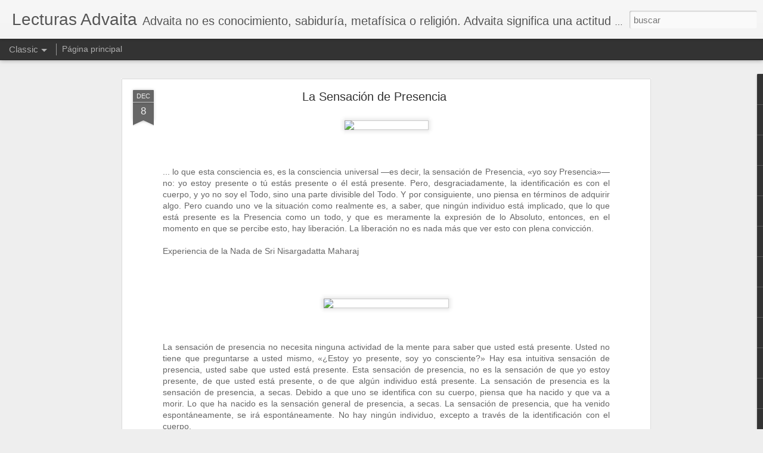

--- FILE ---
content_type: text/html; charset=UTF-8
request_url: http://blogvict.blogspot.com/b/stats?style=WHITE_TRANSPARENT&timeRange=ALL_TIME&token=APq4FmBU_6eFCEvJ6Ho3fwxhVcjybW-_quzmYJ8C4s50rizmbdaBpVK1FGs_r1qOzZv0GxQ4_wk6bF64uj16AYwfrFaBoOqfuw&v=0&action=initial&widgetId=Stats1&responseType=js
body_size: 257
content:
{"total":468976,"sparklineOptions":{"backgroundColor":{"fillOpacity":0.1,"fill":"#ffffff"},"series":[{"areaOpacity":0.3,"color":"#fff"}]},"sparklineData":[[0,85],[1,92],[2,89],[3,88],[4,6],[5,87],[6,12],[7,12],[8,8],[9,64],[10,23],[11,14],[12,11],[13,8],[14,24],[15,6],[16,7],[17,12],[18,19],[19,9],[20,14],[21,10],[22,33],[23,7],[24,14],[25,89],[26,10],[27,5],[28,15],[29,1]],"nextTickMs":3600000}

--- FILE ---
content_type: text/html; charset=UTF-8
request_url: http://blogvict.blogspot.com/b/stats?style=WHITE_TRANSPARENT&timeRange=ALL_TIME&token=APq4FmCtMOMLbXRZnmnbnFoZ9-hZaMeoFYcYQh3zaZe4JjvN9vzeHRXuqg_txP2vfTLJk7Dmz6UcIkI4PWAF8hwmVdpW09q56A&v=0&action=initial&widgetId=Stats1&responseType=js
body_size: 257
content:
{"total":468976,"sparklineOptions":{"backgroundColor":{"fillOpacity":0.1,"fill":"#ffffff"},"series":[{"areaOpacity":0.3,"color":"#fff"}]},"sparklineData":[[0,85],[1,92],[2,89],[3,88],[4,6],[5,87],[6,12],[7,12],[8,8],[9,64],[10,23],[11,14],[12,11],[13,8],[14,24],[15,6],[16,7],[17,12],[18,19],[19,9],[20,14],[21,10],[22,33],[23,7],[24,14],[25,89],[26,10],[27,5],[28,15],[29,1]],"nextTickMs":3600000}

--- FILE ---
content_type: text/javascript; charset=UTF-8
request_url: http://blogvict.blogspot.com/?v=0&action=initial&widgetId=BlogArchive1&responseType=js&xssi_token=AOuZoY4VYy2mbNhTyy3WyuBOXdv_7vMGYg%3A1769914625771
body_size: 764
content:
try {
_WidgetManager._HandleControllerResult('BlogArchive1', 'initial',{'data': [{'url': 'http://blogvict.blogspot.com/2013/07/', 'name': 'julio 2013', 'expclass': 'expanded', 'post-count': 1}, {'url': 'http://blogvict.blogspot.com/2013/06/', 'name': 'junio 2013', 'expclass': 'collapsed', 'post-count': 3}, {'url': 'http://blogvict.blogspot.com/2013/05/', 'name': 'mayo 2013', 'expclass': 'collapsed', 'post-count': 4}, {'url': 'http://blogvict.blogspot.com/2013/04/', 'name': 'abril 2013', 'expclass': 'collapsed', 'post-count': 5}, {'url': 'http://blogvict.blogspot.com/2013/03/', 'name': 'marzo 2013', 'expclass': 'collapsed', 'post-count': 4}, {'url': 'http://blogvict.blogspot.com/2013/02/', 'name': 'febrero 2013', 'expclass': 'collapsed', 'post-count': 3}, {'url': 'http://blogvict.blogspot.com/2013/01/', 'name': 'enero 2013', 'expclass': 'collapsed', 'post-count': 4}, {'url': 'http://blogvict.blogspot.com/2012/12/', 'name': 'diciembre 2012', 'expclass': 'collapsed', 'post-count': 5}, {'url': 'http://blogvict.blogspot.com/2012/11/', 'name': 'noviembre 2012', 'expclass': 'collapsed', 'post-count': 4}, {'url': 'http://blogvict.blogspot.com/2012/10/', 'name': 'octubre 2012', 'expclass': 'collapsed', 'post-count': 5}, {'url': 'http://blogvict.blogspot.com/2012/09/', 'name': 'septiembre 2012', 'expclass': 'collapsed', 'post-count': 3}, {'url': 'http://blogvict.blogspot.com/2012/08/', 'name': 'agosto 2012', 'expclass': 'collapsed', 'post-count': 4}, {'url': 'http://blogvict.blogspot.com/2012/07/', 'name': 'julio 2012', 'expclass': 'collapsed', 'post-count': 5}, {'url': 'http://blogvict.blogspot.com/2012/06/', 'name': 'junio 2012', 'expclass': 'collapsed', 'post-count': 4}, {'url': 'http://blogvict.blogspot.com/2012/05/', 'name': 'mayo 2012', 'expclass': 'collapsed', 'post-count': 4}, {'url': 'http://blogvict.blogspot.com/2012/04/', 'name': 'abril 2012', 'expclass': 'collapsed', 'post-count': 4}, {'url': 'http://blogvict.blogspot.com/2012/03/', 'name': 'marzo 2012', 'expclass': 'collapsed', 'post-count': 4}, {'url': 'http://blogvict.blogspot.com/2012/02/', 'name': 'febrero 2012', 'expclass': 'collapsed', 'post-count': 5}, {'url': 'http://blogvict.blogspot.com/2012/01/', 'name': 'enero 2012', 'expclass': 'collapsed', 'post-count': 5}, {'url': 'http://blogvict.blogspot.com/2011/12/', 'name': 'diciembre 2011', 'expclass': 'collapsed', 'post-count': 3}, {'url': 'http://blogvict.blogspot.com/2011/11/', 'name': 'noviembre 2011', 'expclass': 'collapsed', 'post-count': 5}, {'url': 'http://blogvict.blogspot.com/2011/10/', 'name': 'octubre 2011', 'expclass': 'collapsed', 'post-count': 4}, {'url': 'http://blogvict.blogspot.com/2011/09/', 'name': 'septiembre 2011', 'expclass': 'collapsed', 'post-count': 4}, {'url': 'http://blogvict.blogspot.com/2011/08/', 'name': 'agosto 2011', 'expclass': 'collapsed', 'post-count': 3}, {'url': 'http://blogvict.blogspot.com/2011/07/', 'name': 'julio 2011', 'expclass': 'collapsed', 'post-count': 5}, {'url': 'http://blogvict.blogspot.com/2011/06/', 'name': 'junio 2011', 'expclass': 'collapsed', 'post-count': 6}, {'url': 'http://blogvict.blogspot.com/2011/05/', 'name': 'mayo 2011', 'expclass': 'collapsed', 'post-count': 6}, {'url': 'http://blogvict.blogspot.com/2011/04/', 'name': 'abril 2011', 'expclass': 'collapsed', 'post-count': 8}, {'url': 'http://blogvict.blogspot.com/2011/03/', 'name': 'marzo 2011', 'expclass': 'collapsed', 'post-count': 8}, {'url': 'http://blogvict.blogspot.com/2011/02/', 'name': 'febrero 2011', 'expclass': 'collapsed', 'post-count': 6}, {'url': 'http://blogvict.blogspot.com/2011/01/', 'name': 'enero 2011', 'expclass': 'collapsed', 'post-count': 7}, {'url': 'http://blogvict.blogspot.com/2010/12/', 'name': 'diciembre 2010', 'expclass': 'collapsed', 'post-count': 4}, {'url': 'http://blogvict.blogspot.com/2010/11/', 'name': 'noviembre 2010', 'expclass': 'collapsed', 'post-count': 7}, {'url': 'http://blogvict.blogspot.com/2010/10/', 'name': 'octubre 2010', 'expclass': 'collapsed', 'post-count': 6}, {'url': 'http://blogvict.blogspot.com/2010/09/', 'name': 'septiembre 2010', 'expclass': 'collapsed', 'post-count': 6}, {'url': 'http://blogvict.blogspot.com/2010/08/', 'name': 'agosto 2010', 'expclass': 'collapsed', 'post-count': 3}, {'url': 'http://blogvict.blogspot.com/2010/07/', 'name': 'julio 2010', 'expclass': 'collapsed', 'post-count': 1}, {'url': 'http://blogvict.blogspot.com/2010/06/', 'name': 'junio 2010', 'expclass': 'collapsed', 'post-count': 6}, {'url': 'http://blogvict.blogspot.com/2010/05/', 'name': 'mayo 2010', 'expclass': 'collapsed', 'post-count': 9}, {'url': 'http://blogvict.blogspot.com/2010/04/', 'name': 'abril 2010', 'expclass': 'collapsed', 'post-count': 8}, {'url': 'http://blogvict.blogspot.com/2010/03/', 'name': 'marzo 2010', 'expclass': 'collapsed', 'post-count': 9}, {'url': 'http://blogvict.blogspot.com/2010/02/', 'name': 'febrero 2010', 'expclass': 'collapsed', 'post-count': 8}, {'url': 'http://blogvict.blogspot.com/2010/01/', 'name': 'enero 2010', 'expclass': 'collapsed', 'post-count': 9}, {'url': 'http://blogvict.blogspot.com/2009/12/', 'name': 'diciembre 2009', 'expclass': 'collapsed', 'post-count': 9}, {'url': 'http://blogvict.blogspot.com/2009/11/', 'name': 'noviembre 2009', 'expclass': 'collapsed', 'post-count': 8}, {'url': 'http://blogvict.blogspot.com/2009/10/', 'name': 'octubre 2009', 'expclass': 'collapsed', 'post-count': 10}, {'url': 'http://blogvict.blogspot.com/2009/09/', 'name': 'septiembre 2009', 'expclass': 'collapsed', 'post-count': 8}, {'url': 'http://blogvict.blogspot.com/2009/08/', 'name': 'agosto 2009', 'expclass': 'collapsed', 'post-count': 5}, {'url': 'http://blogvict.blogspot.com/2009/07/', 'name': 'julio 2009', 'expclass': 'collapsed', 'post-count': 6}, {'url': 'http://blogvict.blogspot.com/2009/06/', 'name': 'junio 2009', 'expclass': 'collapsed', 'post-count': 8}, {'url': 'http://blogvict.blogspot.com/2009/05/', 'name': 'mayo 2009', 'expclass': 'collapsed', 'post-count': 9}, {'url': 'http://blogvict.blogspot.com/2009/04/', 'name': 'abril 2009', 'expclass': 'collapsed', 'post-count': 9}, {'url': 'http://blogvict.blogspot.com/2009/03/', 'name': 'marzo 2009', 'expclass': 'collapsed', 'post-count': 9}, {'url': 'http://blogvict.blogspot.com/2009/02/', 'name': 'febrero 2009', 'expclass': 'collapsed', 'post-count': 8}, {'url': 'http://blogvict.blogspot.com/2009/01/', 'name': 'enero 2009', 'expclass': 'collapsed', 'post-count': 8}, {'url': 'http://blogvict.blogspot.com/2008/12/', 'name': 'diciembre 2008', 'expclass': 'collapsed', 'post-count': 9}, {'url': 'http://blogvict.blogspot.com/2008/11/', 'name': 'noviembre 2008', 'expclass': 'collapsed', 'post-count': 7}, {'url': 'http://blogvict.blogspot.com/2008/10/', 'name': 'octubre 2008', 'expclass': 'collapsed', 'post-count': 8}, {'url': 'http://blogvict.blogspot.com/2008/09/', 'name': 'septiembre 2008', 'expclass': 'collapsed', 'post-count': 2}, {'url': 'http://blogvict.blogspot.com/2008/07/', 'name': 'julio 2008', 'expclass': 'collapsed', 'post-count': 4}, {'url': 'http://blogvict.blogspot.com/2008/06/', 'name': 'junio 2008', 'expclass': 'collapsed', 'post-count': 2}, {'url': 'http://blogvict.blogspot.com/2008/05/', 'name': 'mayo 2008', 'expclass': 'collapsed', 'post-count': 2}, {'url': 'http://blogvict.blogspot.com/2008/04/', 'name': 'abril 2008', 'expclass': 'collapsed', 'post-count': 2}, {'url': 'http://blogvict.blogspot.com/2008/02/', 'name': 'febrero 2008', 'expclass': 'collapsed', 'post-count': 4}, {'url': 'http://blogvict.blogspot.com/2007/10/', 'name': 'octubre 2007', 'expclass': 'collapsed', 'post-count': 1}, {'url': 'http://blogvict.blogspot.com/2007/07/', 'name': 'julio 2007', 'expclass': 'collapsed', 'post-count': 1}, {'url': 'http://blogvict.blogspot.com/2007/04/', 'name': 'abril 2007', 'expclass': 'collapsed', 'post-count': 1}, {'url': 'http://blogvict.blogspot.com/2007/03/', 'name': 'marzo 2007', 'expclass': 'collapsed', 'post-count': 2}, {'url': 'http://blogvict.blogspot.com/2006/05/', 'name': 'mayo 2006', 'expclass': 'collapsed', 'post-count': 2}, {'url': 'http://blogvict.blogspot.com/2005/12/', 'name': 'diciembre 2005', 'expclass': 'collapsed', 'post-count': 1}], 'toggleopen': 'MONTHLY-1372629600000', 'style': 'MENU', 'title': 'Archivo'});
} catch (e) {
  if (typeof log != 'undefined') {
    log('HandleControllerResult failed: ' + e);
  }
}


--- FILE ---
content_type: text/javascript; charset=UTF-8
request_url: http://blogvict.blogspot.com/?v=0&action=initial&widgetId=BlogList1&responseType=js&xssi_token=AOuZoY4VYy2mbNhTyy3WyuBOXdv_7vMGYg%3A1769914625771
body_size: 11261
content:
try {
_WidgetManager._HandleControllerResult('BlogList1', 'initial',{'title': 'Blogs Inspiradores', 'sortType': 'LAST_UPDATE_DESCENDING', 'numItemsToShow': 0, 'showIcon': false, 'showItemTitle': true, 'showItemSnippet': false, 'showItemThumbnail': true, 'showTimePeriodSinceLastUpdate': true, 'tagName': 'BlogList1-blogvict.blogspot.com', 'textColor': '#000', 'linkColor': '#00c', 'totalItems': 37, 'showAllText': 'Mostrar todo', 'showNText': 'Mostrar 37', 'items': [{'displayStyle': 'display: block;', 'blogTitle': 'AKIKAZE - AKIZUKI', 'blogUrl': 'http://akikazeakizuki.blogspot.com/', 'blogIconUrl': 'https://lh3.googleusercontent.com/blogger_img_proxy/AEn0k_uprwMtqoecwlbHN4ig-xpk0AdGpChREVXCpjqCD1qikxfYWuEeFq02NTKCYfkOHCmMUPkzuxZU5Qv3ZmcmqXf8JoBUXwyZot3RHPuUl3sJPvM\x3ds16-w16-h16', 'itemTitle': 'Vivir como piensas...', 'itemUrl': 'http://akikazeakizuki.blogspot.com/2026/01/vivir-como-piensas.html', 'itemSnippet': '\n\nTienes que vivir como piensas, porque de lo contrario acabar\xe1s pensando \ncomo vives y no vas a ser due\xf1o de tus pensamientos.\n\nJos\xe9 Carlos Ruiz, fil\xf3sofo, ...', 'itemThumbnail': {'url': 'https://blogger.googleusercontent.com/img/b/R29vZ2xl/AVvXsEjgOnNrTDkbSif22kzmUooSOh2dvkl6xVoa1dWYwH0Uhuxu7R-wLPCD2IqSwjR0d7MWF6ryqSOB2lLG5p4vX6OJ7DCPivUXl9kdySlznCOg2gWfDqnP8pqCcjZny6wic4xYntcGe35mA1k0IGMP-M2PGv4Kajk87OSXIdy24btz7xcdxhbhooCHmpSwkMw7/s72-w400-h224-c/J.C.Ruiz.jpg', 'width': 72, 'height': 72}, 'timePeriodSinceLastUpdate': 'Hace 1 d\xeda'}, {'displayStyle': 'display: block;', 'blogTitle': 'Vedanta pasito a pasito', 'blogUrl': 'https://beatrizmorofernandez.blogspot.com/', 'blogIconUrl': 'https://lh3.googleusercontent.com/blogger_img_proxy/AEn0k_sEPkIKIt9izXFd7zq7blyEcT8JNBKK2N0p7mBISGK9J_ggLm3Pos8qvHcLzGz30of2t-h3E8Mfft7LVAxq5X-FLvOoMjSbUo0QOVlmkr00uXpM5uQ63qhI\x3ds16-w16-h16', 'itemTitle': 'Orden y Desorden', 'itemUrl': 'https://beatrizmorofernandez.blogspot.com/2026/01/orden-y-desorden.html', 'itemSnippet': '\n\n \n\n\n\n\n\xbfExiste realmente el desorden? \n\nCuando d\xeda tras d\xeda vemos con gran pesar el gran caos que asola el mundo, \nsupongo que muchos de nosotros nos habrem...', 'itemThumbnail': {'url': 'https://blogger.googleusercontent.com/img/b/R29vZ2xl/AVvXsEjOGBe9lT1KUb6BGZP9KsLuCgDOx2eZEGLeA6XNiPMs3O77CZeMrDoZnzTr9KC2WzyDkkCSfCuVM6Qw_JJSeQMNNcXcxOFRLkwbP_nWH5zwBbAttlzVcyHhgyOvtoqia2MKiW0y8Yv16YJx3Eh9c6LaHKr3uusamktj6BrME5dovtNkMwKBE8ZSqtM3w7Y/s72-c/orden%20y%20desorden.jpg', 'width': 72, 'height': 72}, 'timePeriodSinceLastUpdate': 'Hace 1 semana'}, {'displayStyle': 'display: block;', 'blogTitle': 'Esencia', 'blogUrl': 'http://esencia-gorka.blogspot.com/', 'blogIconUrl': 'https://lh3.googleusercontent.com/blogger_img_proxy/AEn0k_s_aeCJIZio0B_LaE8FqHCElFXhTWL6wGPPfwlH_4AEe1bfeVQl5it_TgHI9XH1D0ha99pFeP_Ky5yRfYOn-1UBiXQQeDo4GzYkurXAFonPTQ\x3ds16-w16-h16', 'itemTitle': 'Tarde', 'itemUrl': 'http://esencia-gorka.blogspot.com/2025/10/tarde.html', 'itemSnippet': 'Tarde sin viento -\nEn lo alto del nogal\ntrina un herrerillo', 'itemThumbnail': '', 'timePeriodSinceLastUpdate': 'Hace 3 meses'}, {'displayStyle': 'display: block;', 'blogTitle': 'Blog de \u9053', 'blogUrl': 'https://petitcalfred.wordpress.com', 'blogIconUrl': 'https://lh3.googleusercontent.com/blogger_img_proxy/AEn0k_uzSpNPv817sFSWiRSVXz0eMNGG2gcGNgS8oHszNTHT5tm396jEaovPBrgksCK6J0rOSU75vKa5rqpb0X4kQpqIC-RUCUTP0dSvHmXIgyZPRsg\x3ds16-w16-h16', 'itemTitle': 'Blogdetao eliminado', 'itemUrl': 'https://petitcalfred.wordpress.com/2024/05/09/blogdetao-eliminado/', 'itemSnippet': 'Tal como estaba previsto, la antigua direcci\xf3n (de pago) ya no existe  y el \nblog ha revertido a su direcci\xf3n inicial (gratuita) que es \nhttps://petitcalfred...', 'itemThumbnail': '', 'timePeriodSinceLastUpdate': 'Hace 1 a\xf1o'}, {'displayStyle': 'display: block;', 'blogTitle': 'EXISTO', 'blogUrl': 'https://existodesdesiempre.blogspot.com/', 'blogIconUrl': 'https://lh3.googleusercontent.com/blogger_img_proxy/AEn0k_vhN0_MNRwJfOVu0DHPGWuTgHMBrPw1rejeHvpFMlvwkRAanNkxdW-G8cBgAKwXQtOy8K5CFWulTJF-cYbAlbrRuNw6ZEoVrqzI62cAiZmGoW6Hw8_9\x3ds16-w16-h16', 'itemTitle': 'No Dualidad - Acerca de ACALLAR LA MENTE', 'itemUrl': 'https://existodesdesiempre.blogspot.com/2023/07/no-dualidad-acerca-de-acallar-la-mente.html', 'itemSnippet': '\nHay muchos malentendidos acerca de c\xf3mo vivir serenamente y acorde a \nnuestra \xedntima y verdadera naturaleza, sobre todo en las personas que han \nle\xeddo mucho...', 'itemThumbnail': {'url': 'https://img.youtube.com/vi/scwQT84cBvY/default.jpg', 'width': 72, 'height': 72}, 'timePeriodSinceLastUpdate': 'Hace 2 a\xf1os'}, {'displayStyle': 'display: block;', 'blogTitle': 'Yoga y Estudios Tradicionales', 'blogUrl': 'https://yogayestudiostradicionales.blogspot.com/', 'blogIconUrl': 'https://lh3.googleusercontent.com/blogger_img_proxy/AEn0k_twgtAkjh2b-2AHTnxDnW9hjS71VVrMkb7nO8i-rKeCZMmL7xCCvKxoSSNH0vx8x-iIgeXO2GiOfLQGm7LesgNKIFeWHglSfl4XeNPyy2pMBq8KSQ4ztqruZXNOhPg\x3ds16-w16-h16', 'itemTitle': 'Printable Pirate Ship Coloring Pages', 'itemUrl': 'https://yogayestudiostradicionales.blogspot.com/2021/07/printable-pirate-ship-coloring-pages.html', 'itemSnippet': '\n\n\nPin On Fun \n\n\nPirate Ship Coloring Page Pirate Coloring Book Printable Pirate Ship \nColoring Books Easy Coloring Pages Coloring Pages \n\n\nHalloween Pirates...', 'itemThumbnail': '', 'timePeriodSinceLastUpdate': 'Hace 4 a\xf1os'}, {'displayStyle': 'display: block;', 'blogTitle': 'Satsang Zaragoza', 'blogUrl': 'https://satsangzaragoza.blogspot.com/', 'blogIconUrl': 'https://lh3.googleusercontent.com/blogger_img_proxy/AEn0k_tj-1U9PPNVC2a6ht9mI5cv6pKDuNjhxBULtj3dO1UtamRymgZrYpwTBDbMbWzkYpeEg1ItPF8a58nkE-1Wry5VyZPLJkjFgb7H2Plafbm0Ptaw\x3ds16-w16-h16', 'itemTitle': 'DHAMMAPADA.', 'itemUrl': 'https://satsangzaragoza.blogspot.com/2021/01/dhammapada.html', 'itemSnippet': '\n\nEl Dhammapada, literalmente \u201cCamino de la Ense\xf1anza\u201d, contiene lo m\xe1s \nesencial de la doctrina budista. Es una escritura sagrada budista en verso \ntradicio...', 'itemThumbnail': {'url': 'https://1.bp.blogspot.com/-RMtJ0lxIqRQ/X4MHoCbAaAI/AAAAAAAAC-w/PGIUtMgBb2YbR16yd5eLzyyRPheemqdzACNcBGAsYHQ/s72-c/2289bf2ba5db654491ba1e0fff3b9ed2.png', 'width': 72, 'height': 72}, 'timePeriodSinceLastUpdate': 'Hace 5 a\xf1os'}, {'displayStyle': 'display: block;', 'blogTitle': 'NISARGADATA - EL TESTIGO DE LA MENTE.-', 'blogUrl': 'http://agustinfernandezdelcastillo-eltestigo.blogspot.com/', 'blogIconUrl': 'https://lh3.googleusercontent.com/blogger_img_proxy/AEn0k_uaq-G38ZB6qyGwcvnr_YEvSScgOjhPA4Y3y3HL9eXHwnRvfKyNe7vYRLFxCPmrdjk8OumXw_TIrU1QCAxo4n--xFbZP0QetYzm-_0dMmYqALE7IDVaLymHTg58n_G40PqBt5JRNnFW6Q\x3ds16-w16-h16', 'itemTitle': '357.- Reconocer primero las capacidades globales.-', 'itemUrl': 'http://agustinfernandezdelcastillo-eltestigo.blogspot.com/2019/02/la-conciencia.html', 'itemSnippet': '', 'itemThumbnail': {'url': 'https://1.bp.blogspot.com/-xbRBEeInnes/XGArnzh7aQI/AAAAAAAAIxU/6M1JbzaokiAmhp-i1WznDhlVd84zIhtFgCLcBGAs/s72-c/23794792_1880139222015848_4325538331612018973_n.jpg', 'width': 72, 'height': 72}, 'timePeriodSinceLastUpdate': 'Hace 6 a\xf1os'}, {'displayStyle': 'display: block;', 'blogTitle': 'Es lo que hay', 'blogUrl': 'https://jpstuk.wordpress.com', 'blogIconUrl': 'https://lh3.googleusercontent.com/blogger_img_proxy/AEn0k_vX4notb1Io_vyJP2mNH8R9zXU4fNJjaG8qvA6YrDnKmUNBRdRlSByRzMjsQa9lEKmfqeUHDXGd-G8w5XdjG3ePKkQMi8ccZEcicA\x3ds16-w16-h16', 'itemTitle': 'Ver', 'itemUrl': 'https://jpstuk.wordpress.com/2018/11/16/ver/', 'itemSnippet': 'El \xfanico yo que conozco existe en forma de pensamientos. No me es posible \napartarlo de alg\xfan sitio y decir \u201che aqu\xed un yo\u201d. Hay sensaciones pasando y \npensa...', 'itemThumbnail': '', 'timePeriodSinceLastUpdate': 'Hace 7 a\xf1os'}, {'displayStyle': 'display: block;', 'blogTitle': 'YO SOY EL QUE SOY', 'blogUrl': 'http://yo-soy-el-que-yo-soy.blogspot.com/', 'blogIconUrl': 'https://lh3.googleusercontent.com/blogger_img_proxy/AEn0k_t0ScoUuW7Tr27aWP9KHxFa08Ygl69ZNDTJzZIBE8_h55ua5WAPV2INSobz3gTWwWJ-Fr5zWZyv3HagKO3KTEJJMO62NnFpExVJmvQp-p17ZsDaHx2oqKg\x3ds16-w16-h16', 'itemTitle': 'BHAGAVAN RAMANA - El amor (conocimiento supremo) personificado', 'itemUrl': 'http://yo-soy-el-que-yo-soy.blogspot.com/2017/12/bhagavan-ramana-el-amor-conocimiento.html', 'itemSnippet': ' \n\n\nPregunta: A ello se debe que yo le pregunte a usted si Dios puede ser \nadorado a trav\xe9s de la v\xeda del amor.\n\nRespuesta: Eso es exactamente lo que he esta...', 'itemThumbnail': {'url': 'https://blogger.googleusercontent.com/img/b/R29vZ2xl/AVvXsEhdZb5mU9IYQ4XEOsspptnPUfHeLwz7vfaBs3QWaAjrI667Z7vICiY5f58o-yTtTaciXy51wBXBgq6w19lsttRROYe-Z5i0U7hCngzNHfxgOSTAJm8d_-DdGtEDfgmQ3Jj8RrCxZbGmN-c/s72-c/Sonrisa+recostado.jpg', 'width': 72, 'height': 72}, 'timePeriodSinceLastUpdate': 'Hace 8 a\xf1os'}, {'displayStyle': 'display: block;', 'blogTitle': 'No Dualidad - R.Malak y Maria Luisa', 'blogUrl': 'https://nodual.wordpress.com', 'blogIconUrl': 'https://lh3.googleusercontent.com/blogger_img_proxy/AEn0k_tq-lEa6cENZT_KAuYla11-7ISf0OWUSXAsqPnEuOHkJGdHWhYAK09b6T8Z2YOpPm0Lb-aAqwCsHpHT0VFvTzoeLVHzaA4ft2RNE3g\x3ds16-w16-h16', 'itemTitle': 'Ahogo', 'itemUrl': 'https://nodual.wordpress.com/2017/12/15/ahogo/', 'itemSnippet': 'Llegando de la alegre, colorida y bien dotada feria (lo que en Venezuela \nllamar\xedamos mercado popular), con un calor que va mostrando lo que ser\xe1 el \nverano ...', 'itemThumbnail': '', 'timePeriodSinceLastUpdate': 'Hace 8 a\xf1os'}, {'displayStyle': 'display: block;', 'blogTitle': 'Advaita Tenerife', 'blogUrl': 'http://advaitatenerife.blogspot.com/', 'blogIconUrl': 'https://lh3.googleusercontent.com/blogger_img_proxy/AEn0k_upT-FkAO-aQahDXEgoSB_APDJMjAOCyjcqBMTY9uID54HTakhlWxDzPPCZ1bxj35NQQ-qIr7Bl9XhMdn23q7M8g8IeOKKB8shlFzL0QD27w-iV\x3ds16-w16-h16', 'itemTitle': 'Master class', 'itemUrl': 'http://advaitatenerife.blogspot.com/2017/03/master-class.html', 'itemSnippet': '\n\n\n...todos estos maestros, y lo evoqu\xe9 ayer, se pararon por el camino. Ellos \nse pararon en el S\xed, porque el S\xed es un gran seductor. Encontrad el \xabYo \nsoy\xbb,...', 'itemThumbnail': {'url': 'https://blogger.googleusercontent.com/img/b/R29vZ2xl/AVvXsEglIg0ocoxKJSaawmqCS3WnEiABBtAN_g-E3DiFIcOGaA6QwwNqEt2K0q9yXVKIsjDIBxaPgHaH4bvSwkwcjNBLlFKIOhLI3G56ivlO_wz78jt1SO6bd3tWumVeLMmIemsuKW2w9FSjBDE/s72-c/Nisargadatta_Maharaj_Ramana.jpg', 'width': 72, 'height': 72}, 'timePeriodSinceLastUpdate': 'Hace 8 a\xf1os'}, {'displayStyle': 'display: block;', 'blogTitle': 'ASHRAM ARUNACHALA', 'blogUrl': 'http://ashramarunachala.blogspot.com/', 'blogIconUrl': 'https://lh3.googleusercontent.com/blogger_img_proxy/AEn0k_uxFe1RmI7Z_cQKdDW-d6k3D0xEmG0qwfgSWh21ugKN8vOeLZdmcFZuLvF0V8E6iMmMNjH92UzIFrMJ28DIWETXe88bkCPWgBBZFQq6XD6dm6x-cA\x3ds16-w16-h16', 'itemTitle': 'LA CONSECUENCIA...PRIMERA LEY DIVINA.', 'itemUrl': 'http://ashramarunachala.blogspot.com/2017/03/la-consecuenciaprimera-ley-divina.html', 'itemSnippet': ' \n\n\n\n\n\n\nTodo lo que sucede es CONSECUENCIA de algo,\ny de nada valen los buenos augurios,\nlos DESEOS,\nel MIEDO,\nni la intenci\xf3n de un *mundo mejor* desde una ...', 'itemThumbnail': {'url': 'https://blogger.googleusercontent.com/img/b/R29vZ2xl/AVvXsEgci4IjJVnytyu418Ud976q6nNdw0SxW4xkr16-5nbd07Mb707QQR6I9tBycXRYlU_CY8lS4nzl2cCB-MBLYixA6c6R6O35-e0jQUqYruJ7ALnPU3j3pGHzQFXYN1dKic2Ac5FTgHz6w8WG/s72-c/auto+indagacion.jpg', 'width': 72, 'height': 72}, 'timePeriodSinceLastUpdate': 'Hace 8 a\xf1os'}, {'displayStyle': 'display: block;', 'blogTitle': 'LA COMPRENSI\xd3N ES TODO.', 'blogUrl': 'http://jmoujo.blogspot.com/', 'blogIconUrl': 'https://lh3.googleusercontent.com/blogger_img_proxy/AEn0k_sslz17_tVGgXe6mXUcWtjacPjq7gAEXNe2t9SYVbTRCJgixsa-_lEvFFepdWGXOwJ7lkiqA9M8FL7vKtLPwsTLr1ORCFVgOJMm\x3ds16-w16-h16', 'itemTitle': 'Nuevo libro de Juan Carlos Savater', 'itemUrl': 'http://jmoujo.blogspot.com/2016/11/nuevo-libro-de-juan-carlos-savater.html', 'itemSnippet': ' \n\n \n\n\nPodr\xeda escribir unas l\xedneas intentando -seguro que de forma no muy certera- \nexpresar la maravillosa profundidad, claridad y sinceridad de este nuevo ...', 'itemThumbnail': {'url': 'https://blogger.googleusercontent.com/img/b/R29vZ2xl/AVvXsEgex7pY8cwj5Vl9LszZgKIdi4XnH_ZoDgURw_na9qk0CjEzTrkN2wJ0hg9uGxavy7_UwLyXPzpNqBDkzweF4vTWVJADNXMwAr4uyPGs7mA7tz5_2zuWR7f2vpimtl-__CGf0Zj4fFkdHh0/s72-c/2006_03020004.JPG', 'width': 72, 'height': 72}, 'timePeriodSinceLastUpdate': 'Hace 9 a\xf1os'}, {'displayStyle': 'display: block;', 'blogTitle': 'Impresiones de Uno', 'blogUrl': 'http://impresionesdeuno.blogspot.com/', 'blogIconUrl': 'https://lh3.googleusercontent.com/blogger_img_proxy/AEn0k_tiavAMFwqJiSQGcYzQKHsood1Y980Raw19wtxYaVECDpEGmJYhoEmj6gTco-NhQ5RXKZX85wJ7JyaM2v5DOEWoRBK2_-QKoVbNqXI4Ive0qKaRYA\x3ds16-w16-h16', 'itemTitle': 'Foco abierto/foco contra\xeddo', 'itemUrl': 'http://impresionesdeuno.blogspot.com/2016/10/foco-abiertofoco-contraido.html', 'itemSnippet': ' Cuando est\xe1s en foco abierto contemplas el fen\xf3meno. Cuando est\xe1s en foco \ncontra\xeddo te concentras en el fen\xf3meno.\n\nPercibir en modo \u201cfoco abierto\u201d tiene qu...', 'itemThumbnail': '', 'timePeriodSinceLastUpdate': 'Hace 9 a\xf1os'}, {'displayStyle': 'display: block;', 'blogTitle': 'La Huella del Maestro', 'blogUrl': 'http://lahuelladelmaestro.blogspot.com/', 'blogIconUrl': 'https://lh3.googleusercontent.com/blogger_img_proxy/AEn0k_tJyVZ7iMACtFBAOhNzLNn0Rn2Z1vf6li_oF-RKs2DZz7E4VhuQNfVg_iD954e75EHC4dFgLrPnTPlOw84duoe8XeXBTc_y6_44JgW82vUukdCGsGkG\x3ds16-w16-h16', 'itemTitle': 'Wei Wu Wei. El resto es esclavitud.', 'itemUrl': 'http://lahuelladelmaestro.blogspot.com/2015/09/wei-wu-wei-el-resto-es-esclavitud.html', 'itemSnippet': '\n\nLista de reproducci\xf3n de piezas del libro El Resto es Esclavitud. La \nsabidur\xeda del no-yo. Autor: Wei Wu Wei. Editado por Ediciones La Lave D.H.', 'itemThumbnail': {'url': 'http://img.youtube.com/vi/videoseries/default.jpg', 'width': 72, 'height': 72}, 'timePeriodSinceLastUpdate': 'Hace 10 a\xf1os'}, {'displayStyle': 'display: block;', 'blogTitle': 'ADVAITA  / No Dualidad -Chile', 'blogUrl': 'https://advaitachile.blogspot.com/', 'blogIconUrl': 'https://lh3.googleusercontent.com/blogger_img_proxy/AEn0k_sbFzVqX0I6Qpgksufr2xsxu2rXlEUW8P4gIMUZEgWX094ny46fzk45KgOtvZLe1dcNGxQHvLUNP9VNzsrMr-e4aChcy3cbN6igX64dy_W8\x3ds16-w16-h16', 'itemTitle': 'Concepciones err\xf3neas - Entrega de la cuarta semana de Abril', 'itemUrl': 'https://advaitachile.blogspot.com/2015/06/concepciones-erroneas-entrega-de-la.html', 'itemSnippet': ' [image: Concepciones err\xf3neas]La plenitud no viene de afuera \n22 abril 2015\nLa generalidad de los que siguen una v\xeda tiene la esperanza de que algo los \ndes...', 'itemThumbnail': '', 'timePeriodSinceLastUpdate': 'Hace 10 a\xf1os'}, {'displayStyle': 'display: block;', 'blogTitle': 'Desde el Ser', 'blogUrl': 'http://desde-el-ser.blogspot.com/', 'blogIconUrl': 'https://lh3.googleusercontent.com/blogger_img_proxy/AEn0k_tjLErRMGqVAwvBXXkd7iEwITDoiyzDQPYhQ6Q6HP53S9xoZBHrJiNyqia8TSStyHkWV5-hfQUlaDQvMgb7bj80o_mQH3T8ldb4jBD8PngP\x3ds16-w16-h16', 'itemTitle': 'Sutil.', 'itemUrl': 'http://desde-el-ser.blogspot.com/2014/12/sutil.html', 'itemSnippet': ' \nDios es el aspecto invisible de la existencia que hace posible el aspecto \nvisible.\n\n\n*Deepak Chopra.*\n', 'itemThumbnail': {'url': 'https://blogger.googleusercontent.com/img/b/R29vZ2xl/AVvXsEhPVWKXgqge80VqK4ZfBhMrDaszfn58SheR_u-IZAKFmPyjSScWwvpj8MK0mqBw9-u4uYVeoK2VOl6W2P85sZBmUFW9i7FkGYmXnB-y_B4WBZCGAlGPJgJpBQgnBIaTzYW-5_gjnvNZz4o/s72-c/Buda+Fractal.JPG', 'width': 72, 'height': 72}, 'timePeriodSinceLastUpdate': 'Hace 11 a\xf1os'}, {'displayStyle': 'display: block;', 'blogTitle': 'WU WEI\x27s CORNER', 'blogUrl': 'http://wuweiscorner.blogspot.com/', 'blogIconUrl': 'https://lh3.googleusercontent.com/blogger_img_proxy/AEn0k_sRJeVoJ9AyfFbJG3apyQyad7o_58G9c5FRP2oJhCIxEur8yjV5d2VZNy7-jo84fWQbDmcprBVEW2GHKZMKfjHjoKAAdBtarssRovZPzpy2\x3ds16-w16-h16', 'itemTitle': 'LA CONSCIENCIA ES UNA PROPIEDAD DEL UNIVERSO', 'itemUrl': 'http://wuweiscorner.blogspot.com/2014/12/la-consciencia-es-una-propiedad-del.html', 'itemSnippet': ' \n\n\n*Jos\xe9 Luis San Miguel de Pablos, ge\xf3logo y doctor en filosof\xeda* \n\n*Nunca he entendido del todo eso del ser o no ser...*\nEs que tiene su miga. El ser est\xe1...', 'itemThumbnail': {'url': 'https://blogger.googleusercontent.com/img/b/R29vZ2xl/AVvXsEiIQMb2lD-VZAF9vCuFyNymAIQ742If79Ip3Ut8aHJeboP0gb6ttp0rBBnV8p_gqY7vh_Uj4jTluqcUt2rZ0J-0ZmkWuIR2m23xaRg7zAn-fiQU5oR5mM5O89nuHE_2YNM6_aYt9yAU42I/s72-c/alma-jfs-2010-10.jpg', 'width': 72, 'height': 72}, 'timePeriodSinceLastUpdate': 'Hace 11 a\xf1os'}, {'displayStyle': 'display: block;', 'blogTitle': 'Laura Lucille', 'blogUrl': 'http://lauralucille.org', 'blogIconUrl': 'https://lh3.googleusercontent.com/blogger_img_proxy/AEn0k_sGIrkfWE0xWLsnjQrF71CqLZltIP8a2cJofWAKfKAlYp1GWMPoV1_UBZRKfqJVxAj67M_8ZzhUnPHfeEgAUWOPXV3gBJ4F\x3ds16-w16-h16', 'itemTitle': 'Audio by Lester Levenson', 'itemUrl': 'http://lauralucille.org/2014/08/04/audio-by-lester-levenson/', 'itemSnippet': 'The voice of Lester Levenson\u2026  ', 'itemThumbnail': '', 'timePeriodSinceLastUpdate': 'Hace 11 a\xf1os'}, {'displayStyle': 'display: block;', 'blogTitle': 'Resplandor No-dual', 'blogUrl': 'https://resplandornodual.blogspot.com/', 'blogIconUrl': 'https://lh3.googleusercontent.com/blogger_img_proxy/AEn0k_sq1NOKohpZfDNDWkJkTntohw94kobONppOt7YOFBOKSXWc6e07Xa4qXXFTtEAZOORtHlwW13OI9cG5wDLZa4a6rBIEIIk3V1vKx_hV5mH-Y9tDoZI\x3ds16-w16-h16', 'itemTitle': 'SER', 'itemUrl': 'https://resplandornodual.blogspot.com/2014/06/ser.html', 'itemSnippet': '*Soy lo que siempre he sido; en este mundo relativo mi conciencia se ha \ndesplegado y centralizado formando una eseidad temporal, que a trav\xe9s de la \nobserva...', 'itemThumbnail': {'url': 'http://2.bp.blogspot.com/-ffc-VEhSWzs/U5YZiaJ76-I/AAAAAAAAGxY/8PZgNXz7iNo/s72-c/Soy+lo+que+siempre+he+sido.jpg', 'width': 72, 'height': 72}, 'timePeriodSinceLastUpdate': 'Hace 11 a\xf1os'}, {'displayStyle': 'display: block;', 'blogTitle': 'ALEGR\xcdA DE SER T\xda MISMO', 'blogUrl': 'http://alegriadesertumismo.blogspot.com/', 'blogIconUrl': 'https://lh3.googleusercontent.com/blogger_img_proxy/AEn0k_sju7flB08NGKiPddWaqdLhHMs32I-t5fynSYv20H--BN87xuUrNiXQwFxH8LM8GUZzCcV4GAhJsOKtmWLzLPvRPwwbduvjNPJUe67xWXHQZNT-Axgkug\x3ds16-w16-h16', 'itemTitle': 'NIDO VAC\xcdO', 'itemUrl': 'http://alegriadesertumismo.blogspot.com/2014/04/nido-vacio.html', 'itemSnippet': ' \n\n\nCuando realmente entendemos, comenzamos a utilizar nuestro propio lenguaje, \nnuestra propia expresi\xf3n, ya no nos atenemos a f\xf3rmulas ni a frases que \nnue...', 'itemThumbnail': {'url': 'https://blogger.googleusercontent.com/img/b/R29vZ2xl/AVvXsEhQaZGFVk4DVwEU5gNEw-D6wQ2Z6ns2DUWcSfmz-vnthENMUrvjq5BdTh4fmKLZ_kRYeKZA9f_rm1jqtmasz41MD08QtrIMWqx0cUGZ0Je6O-iKWN59iAT4VZsJtbikee-Q36rdQzlO6dw/s72-c/North+Berwick+-+Scotland.jpg', 'width': 72, 'height': 72}, 'timePeriodSinceLastUpdate': 'Hace 11 a\xf1os'}, {'displayStyle': 'display: block;', 'blogTitle': 'Ajata del Vedanta Advaita', 'blogUrl': 'http://ajatavedanta.blogspot.com/', 'blogIconUrl': 'https://lh3.googleusercontent.com/blogger_img_proxy/AEn0k_uSXrNh1MHLsNapuT5V79LnlXMasqgBQ_DUwQiod1cRHpm7ERnYAyVmYGRYt29PxcHNm7dsbH6p4X9JI-zkF902RwFgeDZ5XDM-YcjG5pVD\x3ds16-w16-h16', 'itemTitle': 'Neville Goddard, Antes de Abraham YO SOY', 'itemUrl': 'http://ajatavedanta.blogspot.com/2014/02/neville-goddard-antes-de-abraham-yo-soy.html', 'itemSnippet': '\nNeville Lancelot Goddard (1905-1972) supo dar la respuesta adecuada a la \n\x22pregunta del Grial\x22 que le formulara su se\xf1or, el rey Arturo. Y nos la ha \ntransm...', 'itemThumbnail': {'url': 'http://2.bp.blogspot.com/-wLBH5LFcFR0/UvNYjqs8mcI/AAAAAAAAAH8/YmJqvnqs4d8/s72-c/Neville-Goddard_La-fe-es-tu-fortuna.jpg', 'width': 72, 'height': 72}, 'timePeriodSinceLastUpdate': 'Hace 11 a\xf1os'}, {'displayStyle': 'display: block;', 'blogTitle': 'Perspectivas no duales', 'blogUrl': 'http://perspectivasnoduales.blogspot.com/', 'blogIconUrl': 'https://lh3.googleusercontent.com/blogger_img_proxy/AEn0k_uWtU5lREfibk0CnJCTnMnj7yLwxQuMrePQcw1CGyVINElHz5FL7E-Hy1TFHprbqfMH2z1HNcE6hVy4FEEQ5x-eRYbnxyRthyiqcqhFFb0-yB01GAsFTBg\x3ds16-w16-h16', 'itemTitle': 'Haz lo necesario', 'itemUrl': 'http://perspectivasnoduales.blogspot.com/2013/10/haz-lo-necesario.html', 'itemSnippet': 'Haz lo que sea necesario para recordarte a ti mismo una y otra vez tu ser \nesencial hasta que te acostumbres a vivir en tanto que eso, en vez de vivir \nen lo...', 'itemThumbnail': '', 'timePeriodSinceLastUpdate': 'Hace 12 a\xf1os'}, {'displayStyle': 'display: block;', 'blogTitle': 'No Dualidad', 'blogUrl': 'http://no-dualidad-francisco.blogspot.com/', 'blogIconUrl': 'https://lh3.googleusercontent.com/blogger_img_proxy/AEn0k_tkI2kjh7PVL7NMQr0t_grOpekZIkvVfEx9m48kmAgKxsMBHBebxallpBinazDiI5-HCuOdvSV7D1A8jbvC6XLlXjtQyhJn-ZuYYhyaQm2dyNpURspExh0z\x3ds16-w16-h16', 'itemTitle': 'Cuando el emperador Wu de la Dinast\xeda Liang...', 'itemUrl': 'http://no-dualidad-francisco.blogspot.com/2013/10/cuando-el-emperador-wu-de-la-dinastia.html', 'itemSnippet': '    Cuando el emperador Wu de la Dinast\xeda Liang pregunt\xf3 al Bodhidharma\n\xab\xbfCu\xe1l es el primer principio de las ense\xf1anzas sagradas?\xbb, el patriarca\nrespondi\xf3 \xabV...', 'itemThumbnail': {'url': 'https://blogger.googleusercontent.com/img/b/R29vZ2xl/AVvXsEiJBeonEUGDYol2W6tyDU8cPEAmklMF51_ZsBDlxZeT_NCI6w4rRZfA3Pdg6ggj_sUd_HYkZTPt2-mUJrMlc1ZvLJTATos3tN0LdiYPmLJX0BSguuyL7qaefUuBE4u8J9Rux2TZ25xhuCfO/s72-c/resplandor.jpg', 'width': 72, 'height': 72}, 'timePeriodSinceLastUpdate': 'Hace 12 a\xf1os'}, {'displayStyle': 'display: block;', 'blogTitle': 'Conversaciones con R.Malak', 'blogUrl': 'https://conversaciones-con-r-malak.blogspot.com/', 'blogIconUrl': 'https://lh3.googleusercontent.com/blogger_img_proxy/AEn0k_sDWFnVcaI7Bg6kDdxX0dVcKLlN1atVmRNDFyeYBEgICDhdtx6I73ZKcuZTwS68bHh6Wmid4ZUjQCl7WuQuIRaFm8k4fTp7K6o8xiW75Ref94PnPbvN7E_RQpzaiF0G\x3ds16-w16-h16', 'itemTitle': 'Ser no tiene m\xe1s opci\xf3n que Ser. No puede NO SER.', 'itemUrl': 'https://conversaciones-con-r-malak.blogspot.com/2013/04/ser-no-tiene-mas-opcion-que-ser-no.html', 'itemSnippet': ' \n\n\n*ML: *Anoche ten\xeda una inquietud.\n*R.Malak:* \xbfSi? \xbfy eso?\n*ML: *Hay algo que necesito aclarar, de lo que comprendo hay algo que no \npuedo explicar.\n*R.Ma...', 'itemThumbnail': {'url': 'https://blogger.googleusercontent.com/img/b/R29vZ2xl/AVvXsEhLqmrbhs2iTcgK6mDQlQUZSC4nPgRptMdSyO3WuPW2ez7n61aX41QND6PG__XBCaCOFAvXVk1IztgXGF0fE4urAj4rRby4js7OG5ZnfMjRX8vVC6PeMuwz3W_feVs2zemN4KPMR8kaPYE/s72-c/Libertad+de+ser.JPG', 'width': 72, 'height': 72}, 'timePeriodSinceLastUpdate': 'Hace 12 a\xf1os'}, {'displayStyle': 'display: block;', 'blogTitle': 'furia del lago', 'blogUrl': 'http://furiadellago.blogspot.com/', 'blogIconUrl': 'https://lh3.googleusercontent.com/blogger_img_proxy/AEn0k_ubbCrmmTeGn0vQUGB50C9z0kfRQSNBAl1rpM78mFzWp05ikVAR6srVU6XdwchdzaTm8kk6wkI-1YL2iXcIO4X5y-t2XYKGVacD18eEhtR4\x3ds16-w16-h16', 'itemTitle': '', 'itemUrl': 'http://furiadellago.blogspot.com/2013/01/a-falta-de-opcion-trabajar-en-vano.html', 'itemSnippet': 'A FALTA DE OPCI\xd3N \n\n\n\n\n\nTrabajar en vano puede producir, \nahora mismo (si te concentras en ello), \nel escandaloso Big Bang, \ncon desaparici\xf3n del universo in...', 'itemThumbnail': {'url': 'http://2.bp.blogspot.com/-IleUgU6tUY4/UP5vrYSk0OI/AAAAAAAAAjM/jxNEz6Ga0vI/s72-c/risa.jpg', 'width': 72, 'height': 72}, 'timePeriodSinceLastUpdate': 'Hace 13 a\xf1os'}, {'displayStyle': 'display: block;', 'blogTitle': 'sankaradas', 'blogUrl': 'http://sankaradas.blogspot.com/', 'blogIconUrl': 'https://lh3.googleusercontent.com/blogger_img_proxy/AEn0k_uM4aAtJAu3i3mNabmtvlmaOWBqdSRUZm-36zI1rU_gUpyVBf2fVk0lUab3zalpBs6FUc9AoTC_kMpxKCgRlVdzcPFHu7t1SwceiE82\x3ds16-w16-h16', 'itemTitle': 'Queridos maestros.', 'itemUrl': 'http://sankaradas.blogspot.com/2011/01/queridos-maestros.html', 'itemSnippet': '\n\n\nRestar\xe9 a vuestros pies aprendiendo en los sabios blogs que public\xe1is.\n\nMuchas gracias por vuestras muestras de afecto, hasta siempre.\n\nSankaradas.om@gmai...', 'itemThumbnail': {'url': 'https://blogger.googleusercontent.com/img/b/R29vZ2xl/AVvXsEj38hCAs_TpiXJYM3VRwBlhBkKPbjZ3r3iaDQPmdrBo2X4VxYVSvX75tQAMC3J2c-FZ0TfQCTxMLHMJZDU2d2tib4tVL08Gceum3mYGfETUcxlQCoXvQZafoGsF-GuBMrFVb-pl2JqmDzg/s72-c/jo.bmp', 'width': 72, 'height': 72}, 'timePeriodSinceLastUpdate': 'Hace 15 a\xf1os'}, {'displayStyle': 'display: block;', 'blogTitle': 'TASIS - la esencia del equilibrio interior', 'blogUrl': 'http://tasis-equilibrio-gb.blogspot.com/', 'blogIconUrl': 'https://lh3.googleusercontent.com/blogger_img_proxy/AEn0k_uSh97NQrfCISwdndNfXXPf2CGYliil-H0DxxRm_rpgDOB8P9qzOJZ61AL3LJ_W4tec5Ndlwp2BRcgIKbAQUsUfCXGMu3TU27AVG2uLOyvFgRSN2LYzeQ\x3ds16-w16-h16', 'itemTitle': 'ELL\xc2M ONRU (IV) PAZ', 'itemUrl': 'http://tasis-equilibrio-gb.blogspot.com/2010/08/ellam-onru-iv-paz.html', 'itemSnippet': '\nPAZ\n1. \xbfQu\xe9 es la Paz?. Cu\xe1ndo un hombre est\xe1 en sue\xf1o profundo, aunque el \nmundo contin\xfae existiendo, \xbfTiene por \xe9l la menor preocupaci\xf3n?. Su mente \nest\xe1 ...', 'itemThumbnail': {'url': 'https://blogger.googleusercontent.com/img/b/R29vZ2xl/AVvXsEgodzA7HgjP5dhcpvF347RXFgBNRWlWIr6P8wZZ85AfdvFgA66z9QhjHBixDq5lKuL4w7v3hPXzPXLKyE8uKDwIYJaJmbHRzkWYJva61Du5Q7Td3Xp1CNntRvA0_6hX-N3RjE2vTAcXYVmJ/s72-c/OrangeSunshineMandala_8.jpg', 'width': 72, 'height': 72}, 'timePeriodSinceLastUpdate': 'Hace 15 a\xf1os'}, {'displayStyle': 'display: block;', 'blogTitle': 'Escucha el sonido del silencio...', 'blogUrl': 'http://misutra.blogspot.com/', 'blogIconUrl': 'https://lh3.googleusercontent.com/blogger_img_proxy/AEn0k_tvhGw9UQIG40B2fW8NJ1N_RXeJ3-k0TAMzZIQtQ-wQRqiVPGWNil1fslqcB02zHQoLgGlKWbIHZlX4LttoO8C8Vm4RFLmFfZsLBQ\x3ds16-w16-h16', 'itemTitle': 'Swami Sivananda... \xbfQui\xe9n es Dios?', 'itemUrl': 'http://misutra.blogspot.com/2010/03/swami-sivananda-quien-es-dios-que-es.html', 'itemSnippet': '\n\n\xbfQUI\xc9N ES DIOS?\n\nEl jazm\xedn no habla, pero emana su fragancia por todas partes. El faro no \nhace sonar ning\xfan tambor, pero env\xeda su luz amistosa al marinero...', 'itemThumbnail': {'url': 'https://blogger.googleusercontent.com/img/b/R29vZ2xl/AVvXsEi4dA3yq4K77VSeiB4Bn92VgfD2blBxZoCthQNyr40ud9RidKB5GtnWlyUxHBIZ-eSK2Xb8acc6nrr8fub8MSvY1fu0PffpZnS6mlUKlTiwnXiG_b91hmoiDA67HDm-Fp4Xj1B0V7Uf4MHF/s72-c/swami-sivananda-pictures.jpg', 'width': 72, 'height': 72}, 'timePeriodSinceLastUpdate': 'Hace 15 a\xf1os'}, {'displayStyle': 'display: block;', 'blogTitle': 'Ser y Estar  Nonduality', 'blogUrl': 'http://seryestar-nonduality.blogspot.com/feeds/posts/default', 'blogIconUrl': 'https://lh3.googleusercontent.com/blogger_img_proxy/AEn0k_vDCUuiTLBLYaHwoJDoxHYQ3UlMIivV0Pgk1TYNPo_Ns7cZ0CAG10vSvjgxgsFkA93_grFJ1jclQ2lqUAP00heJRWfAZ2BjUU1o-b_qGDp15SyeQ8VNhYI\x3ds16-w16-h16'}, {'displayStyle': 'display: block;', 'blogTitle': 'Dias de Gran Paz', 'blogUrl': 'http://diasdegranpaz.blogspot.com/feeds/posts/default', 'blogIconUrl': 'https://lh3.googleusercontent.com/blogger_img_proxy/AEn0k_tM-YO-KnG4i6oC3X6p5f0X2l1WjzMdDKedsEYrwbWCBQzhCYQfHZsx6sLYHO376EzMlzfD81-sboE1pip5dXXAYa8pE1QuMlhYZxVfy4UROA\x3ds16-w16-h16'}, {'displayStyle': 'display: block;', 'blogTitle': 'Palabras Sencillas', 'blogUrl': 'http://palabrasencillas.wordpress.com/feed/', 'blogIconUrl': 'https://lh3.googleusercontent.com/blogger_img_proxy/AEn0k_sqtmUCF4NZEHEq-_xOmcXNSlFUr4B0GmQtEFOV9i7CcEofbrDs7H2N-E3vx6aP4kj-eoa0uN7TVVCwDcePZdUDZmuDSVruOoS8Xz3bgl67WdkopQ\x3ds16-w16-h16'}, {'displayStyle': 'display: block;', 'blogTitle': 'UNA SOLA ESENCIA', 'blogUrl': 'http://www.unasolaesencia.com/feeds/posts/default', 'blogIconUrl': 'https://lh3.googleusercontent.com/blogger_img_proxy/AEn0k_tciJ-J3PUZlyfkRh1DUM85nk7eeXSJZi9xsfw7QUuoaAHTxQnE3EsUSBOVJ7_Zzt7rU-TpAqsID-rMdKYd84LN7ABI50dRP97sSUQ\x3ds16-w16-h16'}, {'displayStyle': 'display: block;', 'blogTitle': '\x22Regresa. Vuelve atr\xe1s\x22', 'blogUrl': 'http://regresavuelveatras.blogspot.com/feeds/posts/default', 'blogIconUrl': 'https://lh3.googleusercontent.com/blogger_img_proxy/AEn0k_tUNtHgvlcB_YMkGuOJs2JnXCi4U2mRVEQ4PMlVXN1vxiYQZz8vasPq341Ds5ylL1UfgmT0ruQPRcgclYgiy2Q_4uxrsufhJLM3NZM6j2EndH_JYiqT\x3ds16-w16-h16'}, {'displayStyle': 'display: block;', 'blogTitle': 'Bhagavan Sri Ramana Maharshi   AUTOINDAGACI\xd3N', 'blogUrl': 'http://tinavilo.blogspot.com/feeds/posts/default', 'blogIconUrl': 'https://lh3.googleusercontent.com/blogger_img_proxy/AEn0k_tGpP-RemekNd81eCT6TESKGup8MQfWDSKty2Avp74kEqy5CpdXK6eZNYOMji0s4nWb5gVCTRax7lSntZNPKRF7TJSO_0S4cQAPyA\x3ds16-w16-h16'}, {'displayStyle': 'display: block;', 'blogTitle': 'Paz y Amor en No Dualidad', 'blogUrl': 'http://pazyamorennodualidad.blogspot.com/feeds/posts/default', 'blogIconUrl': 'https://lh3.googleusercontent.com/blogger_img_proxy/AEn0k_tiWVYAjie1OtNavf6as-D7mZjVZF2Bt9Anx0lpuMbmUzYdGb7VD-GUUHq13IViarTs9UDbixcOZuDBGj5IN7K6cEkf4bAD1PiNo1Am7zofVF8ZRUzPXA\x3ds16-w16-h16'}]});
} catch (e) {
  if (typeof log != 'undefined') {
    log('HandleControllerResult failed: ' + e);
  }
}


--- FILE ---
content_type: text/javascript; charset=UTF-8
request_url: http://blogvict.blogspot.com/?v=0&action=initial&widgetId=PopularPosts1&responseType=js&xssi_token=AOuZoY4VYy2mbNhTyy3WyuBOXdv_7vMGYg%3A1769914625771
body_size: 1206
content:
try {
_WidgetManager._HandleControllerResult('PopularPosts1', 'initial',{'title': '', 'showSnippets': true, 'showThumbnails': true, 'thumbnailSize': 72, 'showAuthor': true, 'showDate': true, 'posts': [{'id': '8571901606279682194', 'title': 'Olvida las palabras', 'href': 'http://blogvict.blogspot.com/2013/07/olvida-las-palabras.html', 'snippet': '  El gato y un diamante llamado Venus -\xa0 Copyright : VegaStar Carpentier     Disfruta la maravilla de la inmediatez de la vida y \xe1mala. Olvi...', 'thumbnail': 'https://blogger.googleusercontent.com/img/b/R29vZ2xl/AVvXsEgGbjq8v0JkHJpKY-BT-CSQVg3xhnjqbnG0k-iJP_k0KfBz5XKUND9g-NqHs4RFTkVu7zq-VpgSUQzYhdVycZSVO2yd31aTh_jPLRUpk1J-Jwh-A0I1DLv8cq6DJkT3I_wvmedyIg/s72-c/1000826_390095184434219_1642070584_n.jpg', 'featuredImage': 'https://blogger.googleusercontent.com/img/b/R29vZ2xl/AVvXsEgGbjq8v0JkHJpKY-BT-CSQVg3xhnjqbnG0k-iJP_k0KfBz5XKUND9g-NqHs4RFTkVu7zq-VpgSUQzYhdVycZSVO2yd31aTh_jPLRUpk1J-Jwh-A0I1DLv8cq6DJkT3I_wvmedyIg/s640/1000826_390095184434219_1642070584_n.jpg'}, {'id': '4626721204360113975', 'title': 'El miedo', 'href': 'http://blogvict.blogspot.com/2012/03/el-miedo.html', 'snippet': '      Los pensamientos surgen en esta conciencia   presente y luego se disuelven en ella.   El silencio permanece intocado, impoluto, inmacu...', 'thumbnail': 'https://blogger.googleusercontent.com/img/b/R29vZ2xl/AVvXsEgWJv5dLain0cNWg7iTpT4XOQhuzqYh-OuA0cN2_djNYKqqUmFdnER8BKwAxW2Yy8hokOGqwt3wLnHNJB6WWli4c63ndj3K4S1bT4qAdgMtPKzzXfmzPseO60OSyx7rCDJUsmS8ZA/s72-c/660254_72752165.jpg', 'featuredImage': 'https://blogger.googleusercontent.com/img/b/R29vZ2xl/AVvXsEgWJv5dLain0cNWg7iTpT4XOQhuzqYh-OuA0cN2_djNYKqqUmFdnER8BKwAxW2Yy8hokOGqwt3wLnHNJB6WWli4c63ndj3K4S1bT4qAdgMtPKzzXfmzPseO60OSyx7rCDJUsmS8ZA/s400/660254_72752165.jpg'}, {'id': '7455107378584698808', 'title': 'La luz lo es todo', 'href': 'http://blogvict.blogspot.com/2013/06/noche-en-la-sabana-con-la-luna-venus-y.html', 'snippet': '   Noche en la sabana con la Luna, Venus y Mercurio\xa0     Copyright: Lorand Fenyes         Desde adentro o desde atr\xe1s   una luz brilla a tra...', 'thumbnail': 'https://blogger.googleusercontent.com/img/b/R29vZ2xl/AVvXsEgILdG4A-ShF3Fw879tj05p6avEQOQRG6gQ4s4w-FtCBpQDcA6yDfNghfXjbYDBTIsvWhazqDcIYf18ENgmRagMI_hC0v4VTAPWS8s3ewhdYYRFGrbtoxM0fXqPbM1CujbCt6HZYA/s72-c/1010273_383991798377891_1909450439_n.jpg', 'featuredImage': 'https://blogger.googleusercontent.com/img/b/R29vZ2xl/AVvXsEgILdG4A-ShF3Fw879tj05p6avEQOQRG6gQ4s4w-FtCBpQDcA6yDfNghfXjbYDBTIsvWhazqDcIYf18ENgmRagMI_hC0v4VTAPWS8s3ewhdYYRFGrbtoxM0fXqPbM1CujbCt6HZYA/s640/1010273_383991798377891_1909450439_n.jpg'}]});
} catch (e) {
  if (typeof log != 'undefined') {
    log('HandleControllerResult failed: ' + e);
  }
}


--- FILE ---
content_type: text/javascript; charset=UTF-8
request_url: http://blogvict.blogspot.com/?v=0&action=initial&widgetId=LinkList3&responseType=js&xssi_token=AOuZoY4VYy2mbNhTyy3WyuBOXdv_7vMGYg%3A1769914625771
body_size: 321
content:
try {
_WidgetManager._HandleControllerResult('LinkList3', 'initial',{'title': 'Libros, cine, simbolismo', 'sorting': 'none', 'shownum': -1, 'links': [{'name': 'Vitruvio Cin\xe9filo', 'target': 'http://vitruvioyelcine.blogspot.com/'}, {'name': 'Soria y m\xe1s', 'target': 'http://www.soriaymas.com/'}, {'name': 'Librosaleer', 'target': 'http://librosaleer.blogspot.com/'}, {'name': 'Arsgravis', 'target': 'http://www.arsgravis.com/index.php'}]});
} catch (e) {
  if (typeof log != 'undefined') {
    log('HandleControllerResult failed: ' + e);
  }
}


--- FILE ---
content_type: text/javascript; charset=UTF-8
request_url: http://blogvict.blogspot.com/?v=0&action=initial&widgetId=BlogList1&responseType=js&xssi_token=AOuZoY4VYy2mbNhTyy3WyuBOXdv_7vMGYg%3A1769914625771
body_size: 11261
content:
try {
_WidgetManager._HandleControllerResult('BlogList1', 'initial',{'title': 'Blogs Inspiradores', 'sortType': 'LAST_UPDATE_DESCENDING', 'numItemsToShow': 0, 'showIcon': false, 'showItemTitle': true, 'showItemSnippet': false, 'showItemThumbnail': true, 'showTimePeriodSinceLastUpdate': true, 'tagName': 'BlogList1-blogvict.blogspot.com', 'textColor': '#000', 'linkColor': '#00c', 'totalItems': 37, 'showAllText': 'Mostrar todo', 'showNText': 'Mostrar 37', 'items': [{'displayStyle': 'display: block;', 'blogTitle': 'AKIKAZE - AKIZUKI', 'blogUrl': 'http://akikazeakizuki.blogspot.com/', 'blogIconUrl': 'https://lh3.googleusercontent.com/blogger_img_proxy/AEn0k_uprwMtqoecwlbHN4ig-xpk0AdGpChREVXCpjqCD1qikxfYWuEeFq02NTKCYfkOHCmMUPkzuxZU5Qv3ZmcmqXf8JoBUXwyZot3RHPuUl3sJPvM\x3ds16-w16-h16', 'itemTitle': 'Vivir como piensas...', 'itemUrl': 'http://akikazeakizuki.blogspot.com/2026/01/vivir-como-piensas.html', 'itemSnippet': '\n\nTienes que vivir como piensas, porque de lo contrario acabar\xe1s pensando \ncomo vives y no vas a ser due\xf1o de tus pensamientos.\n\nJos\xe9 Carlos Ruiz, fil\xf3sofo, ...', 'itemThumbnail': {'url': 'https://blogger.googleusercontent.com/img/b/R29vZ2xl/AVvXsEjgOnNrTDkbSif22kzmUooSOh2dvkl6xVoa1dWYwH0Uhuxu7R-wLPCD2IqSwjR0d7MWF6ryqSOB2lLG5p4vX6OJ7DCPivUXl9kdySlznCOg2gWfDqnP8pqCcjZny6wic4xYntcGe35mA1k0IGMP-M2PGv4Kajk87OSXIdy24btz7xcdxhbhooCHmpSwkMw7/s72-w400-h224-c/J.C.Ruiz.jpg', 'width': 72, 'height': 72}, 'timePeriodSinceLastUpdate': 'Hace 1 d\xeda'}, {'displayStyle': 'display: block;', 'blogTitle': 'Vedanta pasito a pasito', 'blogUrl': 'https://beatrizmorofernandez.blogspot.com/', 'blogIconUrl': 'https://lh3.googleusercontent.com/blogger_img_proxy/AEn0k_sEPkIKIt9izXFd7zq7blyEcT8JNBKK2N0p7mBISGK9J_ggLm3Pos8qvHcLzGz30of2t-h3E8Mfft7LVAxq5X-FLvOoMjSbUo0QOVlmkr00uXpM5uQ63qhI\x3ds16-w16-h16', 'itemTitle': 'Orden y Desorden', 'itemUrl': 'https://beatrizmorofernandez.blogspot.com/2026/01/orden-y-desorden.html', 'itemSnippet': '\n\n \n\n\n\n\n\xbfExiste realmente el desorden? \n\nCuando d\xeda tras d\xeda vemos con gran pesar el gran caos que asola el mundo, \nsupongo que muchos de nosotros nos habrem...', 'itemThumbnail': {'url': 'https://blogger.googleusercontent.com/img/b/R29vZ2xl/AVvXsEjOGBe9lT1KUb6BGZP9KsLuCgDOx2eZEGLeA6XNiPMs3O77CZeMrDoZnzTr9KC2WzyDkkCSfCuVM6Qw_JJSeQMNNcXcxOFRLkwbP_nWH5zwBbAttlzVcyHhgyOvtoqia2MKiW0y8Yv16YJx3Eh9c6LaHKr3uusamktj6BrME5dovtNkMwKBE8ZSqtM3w7Y/s72-c/orden%20y%20desorden.jpg', 'width': 72, 'height': 72}, 'timePeriodSinceLastUpdate': 'Hace 1 semana'}, {'displayStyle': 'display: block;', 'blogTitle': 'Esencia', 'blogUrl': 'http://esencia-gorka.blogspot.com/', 'blogIconUrl': 'https://lh3.googleusercontent.com/blogger_img_proxy/AEn0k_s_aeCJIZio0B_LaE8FqHCElFXhTWL6wGPPfwlH_4AEe1bfeVQl5it_TgHI9XH1D0ha99pFeP_Ky5yRfYOn-1UBiXQQeDo4GzYkurXAFonPTQ\x3ds16-w16-h16', 'itemTitle': 'Tarde', 'itemUrl': 'http://esencia-gorka.blogspot.com/2025/10/tarde.html', 'itemSnippet': 'Tarde sin viento -\nEn lo alto del nogal\ntrina un herrerillo', 'itemThumbnail': '', 'timePeriodSinceLastUpdate': 'Hace 3 meses'}, {'displayStyle': 'display: block;', 'blogTitle': 'Blog de \u9053', 'blogUrl': 'https://petitcalfred.wordpress.com', 'blogIconUrl': 'https://lh3.googleusercontent.com/blogger_img_proxy/AEn0k_uzSpNPv817sFSWiRSVXz0eMNGG2gcGNgS8oHszNTHT5tm396jEaovPBrgksCK6J0rOSU75vKa5rqpb0X4kQpqIC-RUCUTP0dSvHmXIgyZPRsg\x3ds16-w16-h16', 'itemTitle': 'Blogdetao eliminado', 'itemUrl': 'https://petitcalfred.wordpress.com/2024/05/09/blogdetao-eliminado/', 'itemSnippet': 'Tal como estaba previsto, la antigua direcci\xf3n (de pago) ya no existe  y el \nblog ha revertido a su direcci\xf3n inicial (gratuita) que es \nhttps://petitcalfred...', 'itemThumbnail': '', 'timePeriodSinceLastUpdate': 'Hace 1 a\xf1o'}, {'displayStyle': 'display: block;', 'blogTitle': 'EXISTO', 'blogUrl': 'https://existodesdesiempre.blogspot.com/', 'blogIconUrl': 'https://lh3.googleusercontent.com/blogger_img_proxy/AEn0k_vhN0_MNRwJfOVu0DHPGWuTgHMBrPw1rejeHvpFMlvwkRAanNkxdW-G8cBgAKwXQtOy8K5CFWulTJF-cYbAlbrRuNw6ZEoVrqzI62cAiZmGoW6Hw8_9\x3ds16-w16-h16', 'itemTitle': 'No Dualidad - Acerca de ACALLAR LA MENTE', 'itemUrl': 'https://existodesdesiempre.blogspot.com/2023/07/no-dualidad-acerca-de-acallar-la-mente.html', 'itemSnippet': '\nHay muchos malentendidos acerca de c\xf3mo vivir serenamente y acorde a \nnuestra \xedntima y verdadera naturaleza, sobre todo en las personas que han \nle\xeddo mucho...', 'itemThumbnail': {'url': 'https://img.youtube.com/vi/scwQT84cBvY/default.jpg', 'width': 72, 'height': 72}, 'timePeriodSinceLastUpdate': 'Hace 2 a\xf1os'}, {'displayStyle': 'display: block;', 'blogTitle': 'Yoga y Estudios Tradicionales', 'blogUrl': 'https://yogayestudiostradicionales.blogspot.com/', 'blogIconUrl': 'https://lh3.googleusercontent.com/blogger_img_proxy/AEn0k_twgtAkjh2b-2AHTnxDnW9hjS71VVrMkb7nO8i-rKeCZMmL7xCCvKxoSSNH0vx8x-iIgeXO2GiOfLQGm7LesgNKIFeWHglSfl4XeNPyy2pMBq8KSQ4ztqruZXNOhPg\x3ds16-w16-h16', 'itemTitle': 'Printable Pirate Ship Coloring Pages', 'itemUrl': 'https://yogayestudiostradicionales.blogspot.com/2021/07/printable-pirate-ship-coloring-pages.html', 'itemSnippet': '\n\n\nPin On Fun \n\n\nPirate Ship Coloring Page Pirate Coloring Book Printable Pirate Ship \nColoring Books Easy Coloring Pages Coloring Pages \n\n\nHalloween Pirates...', 'itemThumbnail': '', 'timePeriodSinceLastUpdate': 'Hace 4 a\xf1os'}, {'displayStyle': 'display: block;', 'blogTitle': 'Satsang Zaragoza', 'blogUrl': 'https://satsangzaragoza.blogspot.com/', 'blogIconUrl': 'https://lh3.googleusercontent.com/blogger_img_proxy/AEn0k_tj-1U9PPNVC2a6ht9mI5cv6pKDuNjhxBULtj3dO1UtamRymgZrYpwTBDbMbWzkYpeEg1ItPF8a58nkE-1Wry5VyZPLJkjFgb7H2Plafbm0Ptaw\x3ds16-w16-h16', 'itemTitle': 'DHAMMAPADA.', 'itemUrl': 'https://satsangzaragoza.blogspot.com/2021/01/dhammapada.html', 'itemSnippet': '\n\nEl Dhammapada, literalmente \u201cCamino de la Ense\xf1anza\u201d, contiene lo m\xe1s \nesencial de la doctrina budista. Es una escritura sagrada budista en verso \ntradicio...', 'itemThumbnail': {'url': 'https://1.bp.blogspot.com/-RMtJ0lxIqRQ/X4MHoCbAaAI/AAAAAAAAC-w/PGIUtMgBb2YbR16yd5eLzyyRPheemqdzACNcBGAsYHQ/s72-c/2289bf2ba5db654491ba1e0fff3b9ed2.png', 'width': 72, 'height': 72}, 'timePeriodSinceLastUpdate': 'Hace 5 a\xf1os'}, {'displayStyle': 'display: block;', 'blogTitle': 'NISARGADATA - EL TESTIGO DE LA MENTE.-', 'blogUrl': 'http://agustinfernandezdelcastillo-eltestigo.blogspot.com/', 'blogIconUrl': 'https://lh3.googleusercontent.com/blogger_img_proxy/AEn0k_uaq-G38ZB6qyGwcvnr_YEvSScgOjhPA4Y3y3HL9eXHwnRvfKyNe7vYRLFxCPmrdjk8OumXw_TIrU1QCAxo4n--xFbZP0QetYzm-_0dMmYqALE7IDVaLymHTg58n_G40PqBt5JRNnFW6Q\x3ds16-w16-h16', 'itemTitle': '357.- Reconocer primero las capacidades globales.-', 'itemUrl': 'http://agustinfernandezdelcastillo-eltestigo.blogspot.com/2019/02/la-conciencia.html', 'itemSnippet': '', 'itemThumbnail': {'url': 'https://1.bp.blogspot.com/-xbRBEeInnes/XGArnzh7aQI/AAAAAAAAIxU/6M1JbzaokiAmhp-i1WznDhlVd84zIhtFgCLcBGAs/s72-c/23794792_1880139222015848_4325538331612018973_n.jpg', 'width': 72, 'height': 72}, 'timePeriodSinceLastUpdate': 'Hace 6 a\xf1os'}, {'displayStyle': 'display: block;', 'blogTitle': 'Es lo que hay', 'blogUrl': 'https://jpstuk.wordpress.com', 'blogIconUrl': 'https://lh3.googleusercontent.com/blogger_img_proxy/AEn0k_vX4notb1Io_vyJP2mNH8R9zXU4fNJjaG8qvA6YrDnKmUNBRdRlSByRzMjsQa9lEKmfqeUHDXGd-G8w5XdjG3ePKkQMi8ccZEcicA\x3ds16-w16-h16', 'itemTitle': 'Ver', 'itemUrl': 'https://jpstuk.wordpress.com/2018/11/16/ver/', 'itemSnippet': 'El \xfanico yo que conozco existe en forma de pensamientos. No me es posible \napartarlo de alg\xfan sitio y decir \u201che aqu\xed un yo\u201d. Hay sensaciones pasando y \npensa...', 'itemThumbnail': '', 'timePeriodSinceLastUpdate': 'Hace 7 a\xf1os'}, {'displayStyle': 'display: block;', 'blogTitle': 'YO SOY EL QUE SOY', 'blogUrl': 'http://yo-soy-el-que-yo-soy.blogspot.com/', 'blogIconUrl': 'https://lh3.googleusercontent.com/blogger_img_proxy/AEn0k_t0ScoUuW7Tr27aWP9KHxFa08Ygl69ZNDTJzZIBE8_h55ua5WAPV2INSobz3gTWwWJ-Fr5zWZyv3HagKO3KTEJJMO62NnFpExVJmvQp-p17ZsDaHx2oqKg\x3ds16-w16-h16', 'itemTitle': 'BHAGAVAN RAMANA - El amor (conocimiento supremo) personificado', 'itemUrl': 'http://yo-soy-el-que-yo-soy.blogspot.com/2017/12/bhagavan-ramana-el-amor-conocimiento.html', 'itemSnippet': ' \n\n\nPregunta: A ello se debe que yo le pregunte a usted si Dios puede ser \nadorado a trav\xe9s de la v\xeda del amor.\n\nRespuesta: Eso es exactamente lo que he esta...', 'itemThumbnail': {'url': 'https://blogger.googleusercontent.com/img/b/R29vZ2xl/AVvXsEhdZb5mU9IYQ4XEOsspptnPUfHeLwz7vfaBs3QWaAjrI667Z7vICiY5f58o-yTtTaciXy51wBXBgq6w19lsttRROYe-Z5i0U7hCngzNHfxgOSTAJm8d_-DdGtEDfgmQ3Jj8RrCxZbGmN-c/s72-c/Sonrisa+recostado.jpg', 'width': 72, 'height': 72}, 'timePeriodSinceLastUpdate': 'Hace 8 a\xf1os'}, {'displayStyle': 'display: block;', 'blogTitle': 'No Dualidad - R.Malak y Maria Luisa', 'blogUrl': 'https://nodual.wordpress.com', 'blogIconUrl': 'https://lh3.googleusercontent.com/blogger_img_proxy/AEn0k_tq-lEa6cENZT_KAuYla11-7ISf0OWUSXAsqPnEuOHkJGdHWhYAK09b6T8Z2YOpPm0Lb-aAqwCsHpHT0VFvTzoeLVHzaA4ft2RNE3g\x3ds16-w16-h16', 'itemTitle': 'Ahogo', 'itemUrl': 'https://nodual.wordpress.com/2017/12/15/ahogo/', 'itemSnippet': 'Llegando de la alegre, colorida y bien dotada feria (lo que en Venezuela \nllamar\xedamos mercado popular), con un calor que va mostrando lo que ser\xe1 el \nverano ...', 'itemThumbnail': '', 'timePeriodSinceLastUpdate': 'Hace 8 a\xf1os'}, {'displayStyle': 'display: block;', 'blogTitle': 'Advaita Tenerife', 'blogUrl': 'http://advaitatenerife.blogspot.com/', 'blogIconUrl': 'https://lh3.googleusercontent.com/blogger_img_proxy/AEn0k_upT-FkAO-aQahDXEgoSB_APDJMjAOCyjcqBMTY9uID54HTakhlWxDzPPCZ1bxj35NQQ-qIr7Bl9XhMdn23q7M8g8IeOKKB8shlFzL0QD27w-iV\x3ds16-w16-h16', 'itemTitle': 'Master class', 'itemUrl': 'http://advaitatenerife.blogspot.com/2017/03/master-class.html', 'itemSnippet': '\n\n\n...todos estos maestros, y lo evoqu\xe9 ayer, se pararon por el camino. Ellos \nse pararon en el S\xed, porque el S\xed es un gran seductor. Encontrad el \xabYo \nsoy\xbb,...', 'itemThumbnail': {'url': 'https://blogger.googleusercontent.com/img/b/R29vZ2xl/AVvXsEglIg0ocoxKJSaawmqCS3WnEiABBtAN_g-E3DiFIcOGaA6QwwNqEt2K0q9yXVKIsjDIBxaPgHaH4bvSwkwcjNBLlFKIOhLI3G56ivlO_wz78jt1SO6bd3tWumVeLMmIemsuKW2w9FSjBDE/s72-c/Nisargadatta_Maharaj_Ramana.jpg', 'width': 72, 'height': 72}, 'timePeriodSinceLastUpdate': 'Hace 8 a\xf1os'}, {'displayStyle': 'display: block;', 'blogTitle': 'ASHRAM ARUNACHALA', 'blogUrl': 'http://ashramarunachala.blogspot.com/', 'blogIconUrl': 'https://lh3.googleusercontent.com/blogger_img_proxy/AEn0k_uxFe1RmI7Z_cQKdDW-d6k3D0xEmG0qwfgSWh21ugKN8vOeLZdmcFZuLvF0V8E6iMmMNjH92UzIFrMJ28DIWETXe88bkCPWgBBZFQq6XD6dm6x-cA\x3ds16-w16-h16', 'itemTitle': 'LA CONSECUENCIA...PRIMERA LEY DIVINA.', 'itemUrl': 'http://ashramarunachala.blogspot.com/2017/03/la-consecuenciaprimera-ley-divina.html', 'itemSnippet': ' \n\n\n\n\n\n\nTodo lo que sucede es CONSECUENCIA de algo,\ny de nada valen los buenos augurios,\nlos DESEOS,\nel MIEDO,\nni la intenci\xf3n de un *mundo mejor* desde una ...', 'itemThumbnail': {'url': 'https://blogger.googleusercontent.com/img/b/R29vZ2xl/AVvXsEgci4IjJVnytyu418Ud976q6nNdw0SxW4xkr16-5nbd07Mb707QQR6I9tBycXRYlU_CY8lS4nzl2cCB-MBLYixA6c6R6O35-e0jQUqYruJ7ALnPU3j3pGHzQFXYN1dKic2Ac5FTgHz6w8WG/s72-c/auto+indagacion.jpg', 'width': 72, 'height': 72}, 'timePeriodSinceLastUpdate': 'Hace 8 a\xf1os'}, {'displayStyle': 'display: block;', 'blogTitle': 'LA COMPRENSI\xd3N ES TODO.', 'blogUrl': 'http://jmoujo.blogspot.com/', 'blogIconUrl': 'https://lh3.googleusercontent.com/blogger_img_proxy/AEn0k_sslz17_tVGgXe6mXUcWtjacPjq7gAEXNe2t9SYVbTRCJgixsa-_lEvFFepdWGXOwJ7lkiqA9M8FL7vKtLPwsTLr1ORCFVgOJMm\x3ds16-w16-h16', 'itemTitle': 'Nuevo libro de Juan Carlos Savater', 'itemUrl': 'http://jmoujo.blogspot.com/2016/11/nuevo-libro-de-juan-carlos-savater.html', 'itemSnippet': ' \n\n \n\n\nPodr\xeda escribir unas l\xedneas intentando -seguro que de forma no muy certera- \nexpresar la maravillosa profundidad, claridad y sinceridad de este nuevo ...', 'itemThumbnail': {'url': 'https://blogger.googleusercontent.com/img/b/R29vZ2xl/AVvXsEgex7pY8cwj5Vl9LszZgKIdi4XnH_ZoDgURw_na9qk0CjEzTrkN2wJ0hg9uGxavy7_UwLyXPzpNqBDkzweF4vTWVJADNXMwAr4uyPGs7mA7tz5_2zuWR7f2vpimtl-__CGf0Zj4fFkdHh0/s72-c/2006_03020004.JPG', 'width': 72, 'height': 72}, 'timePeriodSinceLastUpdate': 'Hace 9 a\xf1os'}, {'displayStyle': 'display: block;', 'blogTitle': 'Impresiones de Uno', 'blogUrl': 'http://impresionesdeuno.blogspot.com/', 'blogIconUrl': 'https://lh3.googleusercontent.com/blogger_img_proxy/AEn0k_tiavAMFwqJiSQGcYzQKHsood1Y980Raw19wtxYaVECDpEGmJYhoEmj6gTco-NhQ5RXKZX85wJ7JyaM2v5DOEWoRBK2_-QKoVbNqXI4Ive0qKaRYA\x3ds16-w16-h16', 'itemTitle': 'Foco abierto/foco contra\xeddo', 'itemUrl': 'http://impresionesdeuno.blogspot.com/2016/10/foco-abiertofoco-contraido.html', 'itemSnippet': ' Cuando est\xe1s en foco abierto contemplas el fen\xf3meno. Cuando est\xe1s en foco \ncontra\xeddo te concentras en el fen\xf3meno.\n\nPercibir en modo \u201cfoco abierto\u201d tiene qu...', 'itemThumbnail': '', 'timePeriodSinceLastUpdate': 'Hace 9 a\xf1os'}, {'displayStyle': 'display: block;', 'blogTitle': 'La Huella del Maestro', 'blogUrl': 'http://lahuelladelmaestro.blogspot.com/', 'blogIconUrl': 'https://lh3.googleusercontent.com/blogger_img_proxy/AEn0k_tJyVZ7iMACtFBAOhNzLNn0Rn2Z1vf6li_oF-RKs2DZz7E4VhuQNfVg_iD954e75EHC4dFgLrPnTPlOw84duoe8XeXBTc_y6_44JgW82vUukdCGsGkG\x3ds16-w16-h16', 'itemTitle': 'Wei Wu Wei. El resto es esclavitud.', 'itemUrl': 'http://lahuelladelmaestro.blogspot.com/2015/09/wei-wu-wei-el-resto-es-esclavitud.html', 'itemSnippet': '\n\nLista de reproducci\xf3n de piezas del libro El Resto es Esclavitud. La \nsabidur\xeda del no-yo. Autor: Wei Wu Wei. Editado por Ediciones La Lave D.H.', 'itemThumbnail': {'url': 'http://img.youtube.com/vi/videoseries/default.jpg', 'width': 72, 'height': 72}, 'timePeriodSinceLastUpdate': 'Hace 10 a\xf1os'}, {'displayStyle': 'display: block;', 'blogTitle': 'ADVAITA  / No Dualidad -Chile', 'blogUrl': 'https://advaitachile.blogspot.com/', 'blogIconUrl': 'https://lh3.googleusercontent.com/blogger_img_proxy/AEn0k_sbFzVqX0I6Qpgksufr2xsxu2rXlEUW8P4gIMUZEgWX094ny46fzk45KgOtvZLe1dcNGxQHvLUNP9VNzsrMr-e4aChcy3cbN6igX64dy_W8\x3ds16-w16-h16', 'itemTitle': 'Concepciones err\xf3neas - Entrega de la cuarta semana de Abril', 'itemUrl': 'https://advaitachile.blogspot.com/2015/06/concepciones-erroneas-entrega-de-la.html', 'itemSnippet': ' [image: Concepciones err\xf3neas]La plenitud no viene de afuera \n22 abril 2015\nLa generalidad de los que siguen una v\xeda tiene la esperanza de que algo los \ndes...', 'itemThumbnail': '', 'timePeriodSinceLastUpdate': 'Hace 10 a\xf1os'}, {'displayStyle': 'display: block;', 'blogTitle': 'Desde el Ser', 'blogUrl': 'http://desde-el-ser.blogspot.com/', 'blogIconUrl': 'https://lh3.googleusercontent.com/blogger_img_proxy/AEn0k_tjLErRMGqVAwvBXXkd7iEwITDoiyzDQPYhQ6Q6HP53S9xoZBHrJiNyqia8TSStyHkWV5-hfQUlaDQvMgb7bj80o_mQH3T8ldb4jBD8PngP\x3ds16-w16-h16', 'itemTitle': 'Sutil.', 'itemUrl': 'http://desde-el-ser.blogspot.com/2014/12/sutil.html', 'itemSnippet': ' \nDios es el aspecto invisible de la existencia que hace posible el aspecto \nvisible.\n\n\n*Deepak Chopra.*\n', 'itemThumbnail': {'url': 'https://blogger.googleusercontent.com/img/b/R29vZ2xl/AVvXsEhPVWKXgqge80VqK4ZfBhMrDaszfn58SheR_u-IZAKFmPyjSScWwvpj8MK0mqBw9-u4uYVeoK2VOl6W2P85sZBmUFW9i7FkGYmXnB-y_B4WBZCGAlGPJgJpBQgnBIaTzYW-5_gjnvNZz4o/s72-c/Buda+Fractal.JPG', 'width': 72, 'height': 72}, 'timePeriodSinceLastUpdate': 'Hace 11 a\xf1os'}, {'displayStyle': 'display: block;', 'blogTitle': 'WU WEI\x27s CORNER', 'blogUrl': 'http://wuweiscorner.blogspot.com/', 'blogIconUrl': 'https://lh3.googleusercontent.com/blogger_img_proxy/AEn0k_sRJeVoJ9AyfFbJG3apyQyad7o_58G9c5FRP2oJhCIxEur8yjV5d2VZNy7-jo84fWQbDmcprBVEW2GHKZMKfjHjoKAAdBtarssRovZPzpy2\x3ds16-w16-h16', 'itemTitle': 'LA CONSCIENCIA ES UNA PROPIEDAD DEL UNIVERSO', 'itemUrl': 'http://wuweiscorner.blogspot.com/2014/12/la-consciencia-es-una-propiedad-del.html', 'itemSnippet': ' \n\n\n*Jos\xe9 Luis San Miguel de Pablos, ge\xf3logo y doctor en filosof\xeda* \n\n*Nunca he entendido del todo eso del ser o no ser...*\nEs que tiene su miga. El ser est\xe1...', 'itemThumbnail': {'url': 'https://blogger.googleusercontent.com/img/b/R29vZ2xl/AVvXsEiIQMb2lD-VZAF9vCuFyNymAIQ742If79Ip3Ut8aHJeboP0gb6ttp0rBBnV8p_gqY7vh_Uj4jTluqcUt2rZ0J-0ZmkWuIR2m23xaRg7zAn-fiQU5oR5mM5O89nuHE_2YNM6_aYt9yAU42I/s72-c/alma-jfs-2010-10.jpg', 'width': 72, 'height': 72}, 'timePeriodSinceLastUpdate': 'Hace 11 a\xf1os'}, {'displayStyle': 'display: block;', 'blogTitle': 'Laura Lucille', 'blogUrl': 'http://lauralucille.org', 'blogIconUrl': 'https://lh3.googleusercontent.com/blogger_img_proxy/AEn0k_sGIrkfWE0xWLsnjQrF71CqLZltIP8a2cJofWAKfKAlYp1GWMPoV1_UBZRKfqJVxAj67M_8ZzhUnPHfeEgAUWOPXV3gBJ4F\x3ds16-w16-h16', 'itemTitle': 'Audio by Lester Levenson', 'itemUrl': 'http://lauralucille.org/2014/08/04/audio-by-lester-levenson/', 'itemSnippet': 'The voice of Lester Levenson\u2026  ', 'itemThumbnail': '', 'timePeriodSinceLastUpdate': 'Hace 11 a\xf1os'}, {'displayStyle': 'display: block;', 'blogTitle': 'Resplandor No-dual', 'blogUrl': 'https://resplandornodual.blogspot.com/', 'blogIconUrl': 'https://lh3.googleusercontent.com/blogger_img_proxy/AEn0k_sq1NOKohpZfDNDWkJkTntohw94kobONppOt7YOFBOKSXWc6e07Xa4qXXFTtEAZOORtHlwW13OI9cG5wDLZa4a6rBIEIIk3V1vKx_hV5mH-Y9tDoZI\x3ds16-w16-h16', 'itemTitle': 'SER', 'itemUrl': 'https://resplandornodual.blogspot.com/2014/06/ser.html', 'itemSnippet': '*Soy lo que siempre he sido; en este mundo relativo mi conciencia se ha \ndesplegado y centralizado formando una eseidad temporal, que a trav\xe9s de la \nobserva...', 'itemThumbnail': {'url': 'http://2.bp.blogspot.com/-ffc-VEhSWzs/U5YZiaJ76-I/AAAAAAAAGxY/8PZgNXz7iNo/s72-c/Soy+lo+que+siempre+he+sido.jpg', 'width': 72, 'height': 72}, 'timePeriodSinceLastUpdate': 'Hace 11 a\xf1os'}, {'displayStyle': 'display: block;', 'blogTitle': 'ALEGR\xcdA DE SER T\xda MISMO', 'blogUrl': 'http://alegriadesertumismo.blogspot.com/', 'blogIconUrl': 'https://lh3.googleusercontent.com/blogger_img_proxy/AEn0k_sju7flB08NGKiPddWaqdLhHMs32I-t5fynSYv20H--BN87xuUrNiXQwFxH8LM8GUZzCcV4GAhJsOKtmWLzLPvRPwwbduvjNPJUe67xWXHQZNT-Axgkug\x3ds16-w16-h16', 'itemTitle': 'NIDO VAC\xcdO', 'itemUrl': 'http://alegriadesertumismo.blogspot.com/2014/04/nido-vacio.html', 'itemSnippet': ' \n\n\nCuando realmente entendemos, comenzamos a utilizar nuestro propio lenguaje, \nnuestra propia expresi\xf3n, ya no nos atenemos a f\xf3rmulas ni a frases que \nnue...', 'itemThumbnail': {'url': 'https://blogger.googleusercontent.com/img/b/R29vZ2xl/AVvXsEhQaZGFVk4DVwEU5gNEw-D6wQ2Z6ns2DUWcSfmz-vnthENMUrvjq5BdTh4fmKLZ_kRYeKZA9f_rm1jqtmasz41MD08QtrIMWqx0cUGZ0Je6O-iKWN59iAT4VZsJtbikee-Q36rdQzlO6dw/s72-c/North+Berwick+-+Scotland.jpg', 'width': 72, 'height': 72}, 'timePeriodSinceLastUpdate': 'Hace 11 a\xf1os'}, {'displayStyle': 'display: block;', 'blogTitle': 'Ajata del Vedanta Advaita', 'blogUrl': 'http://ajatavedanta.blogspot.com/', 'blogIconUrl': 'https://lh3.googleusercontent.com/blogger_img_proxy/AEn0k_uSXrNh1MHLsNapuT5V79LnlXMasqgBQ_DUwQiod1cRHpm7ERnYAyVmYGRYt29PxcHNm7dsbH6p4X9JI-zkF902RwFgeDZ5XDM-YcjG5pVD\x3ds16-w16-h16', 'itemTitle': 'Neville Goddard, Antes de Abraham YO SOY', 'itemUrl': 'http://ajatavedanta.blogspot.com/2014/02/neville-goddard-antes-de-abraham-yo-soy.html', 'itemSnippet': '\nNeville Lancelot Goddard (1905-1972) supo dar la respuesta adecuada a la \n\x22pregunta del Grial\x22 que le formulara su se\xf1or, el rey Arturo. Y nos la ha \ntransm...', 'itemThumbnail': {'url': 'http://2.bp.blogspot.com/-wLBH5LFcFR0/UvNYjqs8mcI/AAAAAAAAAH8/YmJqvnqs4d8/s72-c/Neville-Goddard_La-fe-es-tu-fortuna.jpg', 'width': 72, 'height': 72}, 'timePeriodSinceLastUpdate': 'Hace 11 a\xf1os'}, {'displayStyle': 'display: block;', 'blogTitle': 'Perspectivas no duales', 'blogUrl': 'http://perspectivasnoduales.blogspot.com/', 'blogIconUrl': 'https://lh3.googleusercontent.com/blogger_img_proxy/AEn0k_uWtU5lREfibk0CnJCTnMnj7yLwxQuMrePQcw1CGyVINElHz5FL7E-Hy1TFHprbqfMH2z1HNcE6hVy4FEEQ5x-eRYbnxyRthyiqcqhFFb0-yB01GAsFTBg\x3ds16-w16-h16', 'itemTitle': 'Haz lo necesario', 'itemUrl': 'http://perspectivasnoduales.blogspot.com/2013/10/haz-lo-necesario.html', 'itemSnippet': 'Haz lo que sea necesario para recordarte a ti mismo una y otra vez tu ser \nesencial hasta que te acostumbres a vivir en tanto que eso, en vez de vivir \nen lo...', 'itemThumbnail': '', 'timePeriodSinceLastUpdate': 'Hace 12 a\xf1os'}, {'displayStyle': 'display: block;', 'blogTitle': 'No Dualidad', 'blogUrl': 'http://no-dualidad-francisco.blogspot.com/', 'blogIconUrl': 'https://lh3.googleusercontent.com/blogger_img_proxy/AEn0k_tkI2kjh7PVL7NMQr0t_grOpekZIkvVfEx9m48kmAgKxsMBHBebxallpBinazDiI5-HCuOdvSV7D1A8jbvC6XLlXjtQyhJn-ZuYYhyaQm2dyNpURspExh0z\x3ds16-w16-h16', 'itemTitle': 'Cuando el emperador Wu de la Dinast\xeda Liang...', 'itemUrl': 'http://no-dualidad-francisco.blogspot.com/2013/10/cuando-el-emperador-wu-de-la-dinastia.html', 'itemSnippet': '    Cuando el emperador Wu de la Dinast\xeda Liang pregunt\xf3 al Bodhidharma\n\xab\xbfCu\xe1l es el primer principio de las ense\xf1anzas sagradas?\xbb, el patriarca\nrespondi\xf3 \xabV...', 'itemThumbnail': {'url': 'https://blogger.googleusercontent.com/img/b/R29vZ2xl/AVvXsEiJBeonEUGDYol2W6tyDU8cPEAmklMF51_ZsBDlxZeT_NCI6w4rRZfA3Pdg6ggj_sUd_HYkZTPt2-mUJrMlc1ZvLJTATos3tN0LdiYPmLJX0BSguuyL7qaefUuBE4u8J9Rux2TZ25xhuCfO/s72-c/resplandor.jpg', 'width': 72, 'height': 72}, 'timePeriodSinceLastUpdate': 'Hace 12 a\xf1os'}, {'displayStyle': 'display: block;', 'blogTitle': 'Conversaciones con R.Malak', 'blogUrl': 'https://conversaciones-con-r-malak.blogspot.com/', 'blogIconUrl': 'https://lh3.googleusercontent.com/blogger_img_proxy/AEn0k_sDWFnVcaI7Bg6kDdxX0dVcKLlN1atVmRNDFyeYBEgICDhdtx6I73ZKcuZTwS68bHh6Wmid4ZUjQCl7WuQuIRaFm8k4fTp7K6o8xiW75Ref94PnPbvN7E_RQpzaiF0G\x3ds16-w16-h16', 'itemTitle': 'Ser no tiene m\xe1s opci\xf3n que Ser. No puede NO SER.', 'itemUrl': 'https://conversaciones-con-r-malak.blogspot.com/2013/04/ser-no-tiene-mas-opcion-que-ser-no.html', 'itemSnippet': ' \n\n\n*ML: *Anoche ten\xeda una inquietud.\n*R.Malak:* \xbfSi? \xbfy eso?\n*ML: *Hay algo que necesito aclarar, de lo que comprendo hay algo que no \npuedo explicar.\n*R.Ma...', 'itemThumbnail': {'url': 'https://blogger.googleusercontent.com/img/b/R29vZ2xl/AVvXsEhLqmrbhs2iTcgK6mDQlQUZSC4nPgRptMdSyO3WuPW2ez7n61aX41QND6PG__XBCaCOFAvXVk1IztgXGF0fE4urAj4rRby4js7OG5ZnfMjRX8vVC6PeMuwz3W_feVs2zemN4KPMR8kaPYE/s72-c/Libertad+de+ser.JPG', 'width': 72, 'height': 72}, 'timePeriodSinceLastUpdate': 'Hace 12 a\xf1os'}, {'displayStyle': 'display: block;', 'blogTitle': 'furia del lago', 'blogUrl': 'http://furiadellago.blogspot.com/', 'blogIconUrl': 'https://lh3.googleusercontent.com/blogger_img_proxy/AEn0k_ubbCrmmTeGn0vQUGB50C9z0kfRQSNBAl1rpM78mFzWp05ikVAR6srVU6XdwchdzaTm8kk6wkI-1YL2iXcIO4X5y-t2XYKGVacD18eEhtR4\x3ds16-w16-h16', 'itemTitle': '', 'itemUrl': 'http://furiadellago.blogspot.com/2013/01/a-falta-de-opcion-trabajar-en-vano.html', 'itemSnippet': 'A FALTA DE OPCI\xd3N \n\n\n\n\n\nTrabajar en vano puede producir, \nahora mismo (si te concentras en ello), \nel escandaloso Big Bang, \ncon desaparici\xf3n del universo in...', 'itemThumbnail': {'url': 'http://2.bp.blogspot.com/-IleUgU6tUY4/UP5vrYSk0OI/AAAAAAAAAjM/jxNEz6Ga0vI/s72-c/risa.jpg', 'width': 72, 'height': 72}, 'timePeriodSinceLastUpdate': 'Hace 13 a\xf1os'}, {'displayStyle': 'display: block;', 'blogTitle': 'sankaradas', 'blogUrl': 'http://sankaradas.blogspot.com/', 'blogIconUrl': 'https://lh3.googleusercontent.com/blogger_img_proxy/AEn0k_uM4aAtJAu3i3mNabmtvlmaOWBqdSRUZm-36zI1rU_gUpyVBf2fVk0lUab3zalpBs6FUc9AoTC_kMpxKCgRlVdzcPFHu7t1SwceiE82\x3ds16-w16-h16', 'itemTitle': 'Queridos maestros.', 'itemUrl': 'http://sankaradas.blogspot.com/2011/01/queridos-maestros.html', 'itemSnippet': '\n\n\nRestar\xe9 a vuestros pies aprendiendo en los sabios blogs que public\xe1is.\n\nMuchas gracias por vuestras muestras de afecto, hasta siempre.\n\nSankaradas.om@gmai...', 'itemThumbnail': {'url': 'https://blogger.googleusercontent.com/img/b/R29vZ2xl/AVvXsEj38hCAs_TpiXJYM3VRwBlhBkKPbjZ3r3iaDQPmdrBo2X4VxYVSvX75tQAMC3J2c-FZ0TfQCTxMLHMJZDU2d2tib4tVL08Gceum3mYGfETUcxlQCoXvQZafoGsF-GuBMrFVb-pl2JqmDzg/s72-c/jo.bmp', 'width': 72, 'height': 72}, 'timePeriodSinceLastUpdate': 'Hace 15 a\xf1os'}, {'displayStyle': 'display: block;', 'blogTitle': 'TASIS - la esencia del equilibrio interior', 'blogUrl': 'http://tasis-equilibrio-gb.blogspot.com/', 'blogIconUrl': 'https://lh3.googleusercontent.com/blogger_img_proxy/AEn0k_uSh97NQrfCISwdndNfXXPf2CGYliil-H0DxxRm_rpgDOB8P9qzOJZ61AL3LJ_W4tec5Ndlwp2BRcgIKbAQUsUfCXGMu3TU27AVG2uLOyvFgRSN2LYzeQ\x3ds16-w16-h16', 'itemTitle': 'ELL\xc2M ONRU (IV) PAZ', 'itemUrl': 'http://tasis-equilibrio-gb.blogspot.com/2010/08/ellam-onru-iv-paz.html', 'itemSnippet': '\nPAZ\n1. \xbfQu\xe9 es la Paz?. Cu\xe1ndo un hombre est\xe1 en sue\xf1o profundo, aunque el \nmundo contin\xfae existiendo, \xbfTiene por \xe9l la menor preocupaci\xf3n?. Su mente \nest\xe1 ...', 'itemThumbnail': {'url': 'https://blogger.googleusercontent.com/img/b/R29vZ2xl/AVvXsEgodzA7HgjP5dhcpvF347RXFgBNRWlWIr6P8wZZ85AfdvFgA66z9QhjHBixDq5lKuL4w7v3hPXzPXLKyE8uKDwIYJaJmbHRzkWYJva61Du5Q7Td3Xp1CNntRvA0_6hX-N3RjE2vTAcXYVmJ/s72-c/OrangeSunshineMandala_8.jpg', 'width': 72, 'height': 72}, 'timePeriodSinceLastUpdate': 'Hace 15 a\xf1os'}, {'displayStyle': 'display: block;', 'blogTitle': 'Escucha el sonido del silencio...', 'blogUrl': 'http://misutra.blogspot.com/', 'blogIconUrl': 'https://lh3.googleusercontent.com/blogger_img_proxy/AEn0k_tvhGw9UQIG40B2fW8NJ1N_RXeJ3-k0TAMzZIQtQ-wQRqiVPGWNil1fslqcB02zHQoLgGlKWbIHZlX4LttoO8C8Vm4RFLmFfZsLBQ\x3ds16-w16-h16', 'itemTitle': 'Swami Sivananda... \xbfQui\xe9n es Dios?', 'itemUrl': 'http://misutra.blogspot.com/2010/03/swami-sivananda-quien-es-dios-que-es.html', 'itemSnippet': '\n\n\xbfQUI\xc9N ES DIOS?\n\nEl jazm\xedn no habla, pero emana su fragancia por todas partes. El faro no \nhace sonar ning\xfan tambor, pero env\xeda su luz amistosa al marinero...', 'itemThumbnail': {'url': 'https://blogger.googleusercontent.com/img/b/R29vZ2xl/AVvXsEi4dA3yq4K77VSeiB4Bn92VgfD2blBxZoCthQNyr40ud9RidKB5GtnWlyUxHBIZ-eSK2Xb8acc6nrr8fub8MSvY1fu0PffpZnS6mlUKlTiwnXiG_b91hmoiDA67HDm-Fp4Xj1B0V7Uf4MHF/s72-c/swami-sivananda-pictures.jpg', 'width': 72, 'height': 72}, 'timePeriodSinceLastUpdate': 'Hace 15 a\xf1os'}, {'displayStyle': 'display: block;', 'blogTitle': 'Ser y Estar  Nonduality', 'blogUrl': 'http://seryestar-nonduality.blogspot.com/feeds/posts/default', 'blogIconUrl': 'https://lh3.googleusercontent.com/blogger_img_proxy/AEn0k_vDCUuiTLBLYaHwoJDoxHYQ3UlMIivV0Pgk1TYNPo_Ns7cZ0CAG10vSvjgxgsFkA93_grFJ1jclQ2lqUAP00heJRWfAZ2BjUU1o-b_qGDp15SyeQ8VNhYI\x3ds16-w16-h16'}, {'displayStyle': 'display: block;', 'blogTitle': 'Dias de Gran Paz', 'blogUrl': 'http://diasdegranpaz.blogspot.com/feeds/posts/default', 'blogIconUrl': 'https://lh3.googleusercontent.com/blogger_img_proxy/AEn0k_tM-YO-KnG4i6oC3X6p5f0X2l1WjzMdDKedsEYrwbWCBQzhCYQfHZsx6sLYHO376EzMlzfD81-sboE1pip5dXXAYa8pE1QuMlhYZxVfy4UROA\x3ds16-w16-h16'}, {'displayStyle': 'display: block;', 'blogTitle': 'Palabras Sencillas', 'blogUrl': 'http://palabrasencillas.wordpress.com/feed/', 'blogIconUrl': 'https://lh3.googleusercontent.com/blogger_img_proxy/AEn0k_sqtmUCF4NZEHEq-_xOmcXNSlFUr4B0GmQtEFOV9i7CcEofbrDs7H2N-E3vx6aP4kj-eoa0uN7TVVCwDcePZdUDZmuDSVruOoS8Xz3bgl67WdkopQ\x3ds16-w16-h16'}, {'displayStyle': 'display: block;', 'blogTitle': 'UNA SOLA ESENCIA', 'blogUrl': 'http://www.unasolaesencia.com/feeds/posts/default', 'blogIconUrl': 'https://lh3.googleusercontent.com/blogger_img_proxy/AEn0k_tciJ-J3PUZlyfkRh1DUM85nk7eeXSJZi9xsfw7QUuoaAHTxQnE3EsUSBOVJ7_Zzt7rU-TpAqsID-rMdKYd84LN7ABI50dRP97sSUQ\x3ds16-w16-h16'}, {'displayStyle': 'display: block;', 'blogTitle': '\x22Regresa. Vuelve atr\xe1s\x22', 'blogUrl': 'http://regresavuelveatras.blogspot.com/feeds/posts/default', 'blogIconUrl': 'https://lh3.googleusercontent.com/blogger_img_proxy/AEn0k_tUNtHgvlcB_YMkGuOJs2JnXCi4U2mRVEQ4PMlVXN1vxiYQZz8vasPq341Ds5ylL1UfgmT0ruQPRcgclYgiy2Q_4uxrsufhJLM3NZM6j2EndH_JYiqT\x3ds16-w16-h16'}, {'displayStyle': 'display: block;', 'blogTitle': 'Bhagavan Sri Ramana Maharshi   AUTOINDAGACI\xd3N', 'blogUrl': 'http://tinavilo.blogspot.com/feeds/posts/default', 'blogIconUrl': 'https://lh3.googleusercontent.com/blogger_img_proxy/AEn0k_tGpP-RemekNd81eCT6TESKGup8MQfWDSKty2Avp74kEqy5CpdXK6eZNYOMji0s4nWb5gVCTRax7lSntZNPKRF7TJSO_0S4cQAPyA\x3ds16-w16-h16'}, {'displayStyle': 'display: block;', 'blogTitle': 'Paz y Amor en No Dualidad', 'blogUrl': 'http://pazyamorennodualidad.blogspot.com/feeds/posts/default', 'blogIconUrl': 'https://lh3.googleusercontent.com/blogger_img_proxy/AEn0k_tiWVYAjie1OtNavf6as-D7mZjVZF2Bt9Anx0lpuMbmUzYdGb7VD-GUUHq13IViarTs9UDbixcOZuDBGj5IN7K6cEkf4bAD1PiNo1Am7zofVF8ZRUzPXA\x3ds16-w16-h16'}]});
} catch (e) {
  if (typeof log != 'undefined') {
    log('HandleControllerResult failed: ' + e);
  }
}


--- FILE ---
content_type: text/javascript; charset=UTF-8
request_url: http://blogvict.blogspot.com/?v=0&action=initial&widgetId=BlogList3&responseType=js&xssi_token=AOuZoY4VYy2mbNhTyy3WyuBOXdv_7vMGYg%3A1769914625771
body_size: 1552
content:
try {
_WidgetManager._HandleControllerResult('BlogList3', 'initial',{'title': 'Ense\xf1anzas esenciales: el Chan', 'sortType': 'LAST_UPDATE_DESCENDING', 'numItemsToShow': 0, 'showIcon': false, 'showItemTitle': true, 'showItemSnippet': true, 'showItemThumbnail': true, 'showTimePeriodSinceLastUpdate': false, 'tagName': 'BlogList3-blogvict.blogspot.com', 'textColor': '#000', 'linkColor': '#00c', 'totalItems': 4, 'showAllText': 'Mostrar todo', 'showNText': 'Mostrar 4', 'items': [{'displayStyle': 'display: block;', 'blogTitle': 'Directo al Dharma', 'blogUrl': 'http://directoaldharma.blogspot.com/', 'blogIconUrl': 'https://lh3.googleusercontent.com/blogger_img_proxy/AEn0k_sfGSqkouaffxThyT7UufBs9BodfGHzsdqGZ8gZnWwuKoMiFpJCn1WoAS_8502fqNAh3OAlyOEk6KA6yuIKpVqoq1E0SSJspdVeaYEdLN3rN1E\x3ds16-w16-h16', 'itemTitle': 'Volver a casa', 'itemUrl': 'http://directoaldharma.blogspot.com/2019/10/volver-casa.html', 'itemSnippet': ' \n\nUna reflexi\xf3n de Hanshan, el poeta ermita\xf1o que fue ejemplo vivo del Dao y \nel Chan:\n\n*Echa a un pez a la tierra y se acordar\xe1 del oc\xe9ano hasta que muera....', 'itemThumbnail': {'url': 'https://blogger.googleusercontent.com/img/b/R29vZ2xl/AVvXsEg5TsnT53IEtLYkxkvOAGCFyWdlEG6xjWJvMdh9A9y3wLQNBOg1Io32zskkQ_3s6pIsOeLQI3o0tDsEpyV5a-7QL-fYiWBa9i8SW0rEYKCf4_G3OYmWwvQLXhmJHh0JWaBLT-tavEyR4k8/s72-c/bird-flying-in-blue-sky-with-clouds.jpg', 'width': 72, 'height': 72}, 'timePeriodSinceLastUpdate': 'Hace 6 a\xf1os'}, {'displayStyle': 'display: block;', 'blogTitle': 'Meditaci\xf3n Vipassana', 'blogUrl': 'http://vipassana-bhavana.blogspot.com/', 'blogIconUrl': 'https://lh3.googleusercontent.com/blogger_img_proxy/AEn0k_sGGYx1LJWEjl2vCz-zwzkneY4I0MtYj9iP24c4NreuJrZ7taMMHTwI63MB-hx6bNdUsC7QkRXp1z1ULUrx0hpbETSWBu669VMO95EcZOP55vEGlVw\x3ds16-w16-h16', 'itemTitle': 'El budismo moderno manchado', 'itemUrl': 'http://vipassana-bhavana.blogspot.com/2011/10/el-budismo-moderno-manchado.html', 'itemSnippet': 'EL BUDISMO MODERNO MANCHADO\n\n\n\xbfEST\xc1 MUERTO TAMBI\xc9N EL MENSAJE DEL DHARMA?\n\nEL BUDADHARMA A\xdaN PERSISTE... \nPERO EL BUDISMO EST\xc1 INFECTADO POR UN VIRUS\n\n\n*El b...', 'itemThumbnail': '', 'timePeriodSinceLastUpdate': 'Hace 14 a\xf1os'}, {'displayStyle': 'display: block;', 'blogTitle': 'Pagina nueva 1', 'blogUrl': 'http://perso.wanadoo.es/mahabodhisunyata1/', 'blogIconUrl': 'https://lh3.googleusercontent.com/blogger_img_proxy/AEn0k_uoc5KGN-5_8hLJEDjfHKMI3MEwZ_UcBZ_bcWTEnwodAbY4kru26i1XXET1Hw6FZ-imUghgPRyzZ2virBtxMIudMXoPp4-R\x3ds16-w16-h16'}, {'displayStyle': 'display: block;', 'blogTitle': 'MAHABODHI  SUNYATA  \u5927\u83e9\u63d0  \u592a\u865a  ESPA\xd1OL AVAIVARTIKA', 'blogUrl': 'https://sites.google.com/site/mahabodhiespanol/', 'blogIconUrl': 'https://lh3.googleusercontent.com/blogger_img_proxy/AEn0k_sl_EfrfF4NUNo40K1tN8hBOVyoy2lGsYJFFDVt990_vp-ZI0Jdr0BmoWnF5VC7BvLIrFckum2HeIk2ZyxxjqxlgqjUClci\x3ds16-w16-h16'}]});
} catch (e) {
  if (typeof log != 'undefined') {
    log('HandleControllerResult failed: ' + e);
  }
}


--- FILE ---
content_type: text/javascript; charset=UTF-8
request_url: http://blogvict.blogspot.com/?v=0&action=initial&widgetId=Label1&responseType=js&xssi_token=AOuZoY4VYy2mbNhTyy3WyuBOXdv_7vMGYg%3A1769914625771
body_size: 2272
content:
try {
_WidgetManager._HandleControllerResult('Label1', 'initial',{'title': 'Etiquetas', 'display': 'list', 'showFreqNumbers': false, 'labels': [{'name': '\x26quot;Sailor\x26quot; Bob Adamson', 'count': 2, 'cssSize': 1, 'url': 'http://blogvict.blogspot.com/search/label/%22Sailor%22%20Bob%20Adamson'}, {'name': 'Abd al-Karim AL-YILI', 'count': 1, 'cssSize': 1, 'url': 'http://blogvict.blogspot.com/search/label/Abd%20al-Karim%20AL-YILI'}, {'name': 'Adi Shankara', 'count': 8, 'cssSize': 2, 'url': 'http://blogvict.blogspot.com/search/label/Adi%20Shankara'}, {'name': 'Adyashanti', 'count': 5, 'cssSize': 2, 'url': 'http://blogvict.blogspot.com/search/label/Adyashanti'}, {'name': 'Aja Thomas', 'count': 1, 'cssSize': 1, 'url': 'http://blogvict.blogspot.com/search/label/Aja%20Thomas'}, {'name': 'al Hallaj', 'count': 2, 'cssSize': 1, 'url': 'http://blogvict.blogspot.com/search/label/al%20Hallaj'}, {'name': 'Amma', 'count': 1, 'cssSize': 1, 'url': 'http://blogvict.blogspot.com/search/label/Amma'}, {'name': 'Angelus Silesius', 'count': 4, 'cssSize': 2, 'url': 'http://blogvict.blogspot.com/search/label/Angelus%20Silesius'}, {'name': 'Annamalai Suami', 'count': 2, 'cssSize': 1, 'url': 'http://blogvict.blogspot.com/search/label/Annamalai%20Suami'}, {'name': 'Antonio Blay', 'count': 1, 'cssSize': 1, 'url': 'http://blogvict.blogspot.com/search/label/Antonio%20Blay'}, {'name': 'Antonio Porchia', 'count': 1, 'cssSize': 1, 'url': 'http://blogvict.blogspot.com/search/label/Antonio%20Porchia'}, {'name': 'Ashtavakra Gita', 'count': 3, 'cssSize': 2, 'url': 'http://blogvict.blogspot.com/search/label/Ashtavakra%20Gita'}, {'name': 'Beyazid Bistami', 'count': 4, 'cssSize': 2, 'url': 'http://blogvict.blogspot.com/search/label/Beyazid%20Bistami'}, {'name': 'BUDISMO', 'count': 15, 'cssSize': 3, 'url': 'http://blogvict.blogspot.com/search/label/BUDISMO'}, {'name': 'Byron Katie', 'count': 9, 'cssSize': 2, 'url': 'http://blogvict.blogspot.com/search/label/Byron%20Katie'}, {'name': 'Catherine Ingram', 'count': 1, 'cssSize': 1, 'url': 'http://blogvict.blogspot.com/search/label/Catherine%20Ingram'}, {'name': 'CHAN - ZEN', 'count': 17, 'cssSize': 3, 'url': 'http://blogvict.blogspot.com/search/label/CHAN%20-%20ZEN'}, {'name': 'Chuang Tzu', 'count': 3, 'cssSize': 2, 'url': 'http://blogvict.blogspot.com/search/label/Chuang%20Tzu'}, {'name': 'Consuelo Mart\xedn', 'count': 6, 'cssSize': 2, 'url': 'http://blogvict.blogspot.com/search/label/Consuelo%20Mart%C3%ADn'}, {'name': 'Cuarto Camino', 'count': 2, 'cssSize': 1, 'url': 'http://blogvict.blogspot.com/search/label/Cuarto%20Camino'}, {'name': 'Dattatreya', 'count': 7, 'cssSize': 2, 'url': 'http://blogvict.blogspot.com/search/label/Dattatreya'}, {'name': 'David Carse', 'count': 17, 'cssSize': 3, 'url': 'http://blogvict.blogspot.com/search/label/David%20Carse'}, {'name': 'Douglas E. Harding', 'count': 6, 'cssSize': 2, 'url': 'http://blogvict.blogspot.com/search/label/Douglas%20E.%20Harding'}, {'name': 'Eric Tolone', 'count': 1, 'cssSize': 1, 'url': 'http://blogvict.blogspot.com/search/label/Eric%20Tolone'}, {'name': 'Francis Lucille', 'count': 12, 'cssSize': 3, 'url': 'http://blogvict.blogspot.com/search/label/Francis%20Lucille'}, {'name': 'Furia del Lago', 'count': 2, 'cssSize': 1, 'url': 'http://blogvict.blogspot.com/search/label/Furia%20del%20Lago'}, {'name': 'Gangaji', 'count': 8, 'cssSize': 2, 'url': 'http://blogvict.blogspot.com/search/label/Gangaji'}, {'name': 'Gilbert Schultz', 'count': 1, 'cssSize': 1, 'url': 'http://blogvict.blogspot.com/search/label/Gilbert%20Schultz'}, {'name': 'Gurdjieff', 'count': 2, 'cssSize': 1, 'url': 'http://blogvict.blogspot.com/search/label/Gurdjieff'}, {'name': 'Gur\xfa Nanak', 'count': 2, 'cssSize': 1, 'url': 'http://blogvict.blogspot.com/search/label/Gur%C3%BA%20Nanak'}, {'name': 'Hafiz', 'count': 5, 'cssSize': 2, 'url': 'http://blogvict.blogspot.com/search/label/Hafiz'}, {'name': 'Hakim Sanai', 'count': 3, 'cssSize': 2, 'url': 'http://blogvict.blogspot.com/search/label/Hakim%20Sanai'}, {'name': 'Han Shan', 'count': 1, 'cssSize': 1, 'url': 'http://blogvict.blogspot.com/search/label/Han%20Shan'}, {'name': 'Hua Hu Ching', 'count': 8, 'cssSize': 2, 'url': 'http://blogvict.blogspot.com/search/label/Hua%20Hu%20Ching'}, {'name': 'Huang Po', 'count': 3, 'cssSize': 2, 'url': 'http://blogvict.blogspot.com/search/label/Huang%20Po'}, {'name': 'Ibn \x26#39;Arabi', 'count': 1, 'cssSize': 1, 'url': 'http://blogvict.blogspot.com/search/label/Ibn%20%27Arabi'}, {'name': 'Jean Klein', 'count': 15, 'cssSize': 3, 'url': 'http://blogvict.blogspot.com/search/label/Jean%20Klein'}, {'name': 'Jeff Foster', 'count': 6, 'cssSize': 2, 'url': 'http://blogvict.blogspot.com/search/label/Jeff%20Foster'}, {'name': 'Jos\xe9 D\xedez Faixat', 'count': 7, 'cssSize': 2, 'url': 'http://blogvict.blogspot.com/search/label/Jos%C3%A9%20D%C3%ADez%20Faixat'}, {'name': 'Juan Carlos Savater', 'count': 1, 'cssSize': 1, 'url': 'http://blogvict.blogspot.com/search/label/Juan%20Carlos%20Savater'}, {'name': 'Juande', 'count': 1, 'cssSize': 1, 'url': 'http://blogvict.blogspot.com/search/label/Juande'}, {'name': 'Kabir', 'count': 3, 'cssSize': 2, 'url': 'http://blogvict.blogspot.com/search/label/Kabir'}, {'name': 'Ken Wilber', 'count': 1, 'cssSize': 1, 'url': 'http://blogvict.blogspot.com/search/label/Ken%20Wilber'}, {'name': 'Lao Tse', 'count': 8, 'cssSize': 2, 'url': 'http://blogvict.blogspot.com/search/label/Lao%20Tse'}, {'name': 'Leibniz', 'count': 1, 'cssSize': 1, 'url': 'http://blogvict.blogspot.com/search/label/Leibniz'}, {'name': 'Leo Hartong', 'count': 2, 'cssSize': 1, 'url': 'http://blogvict.blogspot.com/search/label/Leo%20Hartong'}, {'name': 'Masanobu Fukuoka', 'count': 2, 'cssSize': 1, 'url': 'http://blogvict.blogspot.com/search/label/Masanobu%20Fukuoka'}, {'name': 'May\xe9utica trascendente', 'count': 1, 'cssSize': 1, 'url': 'http://blogvict.blogspot.com/search/label/May%C3%A9utica%20trascendente'}, {'name': 'Meister Eckhart', 'count': 9, 'cssSize': 2, 'url': 'http://blogvict.blogspot.com/search/label/Meister%20Eckhart'}, {'name': 'Michael James', 'count': 2, 'cssSize': 1, 'url': 'http://blogvict.blogspot.com/search/label/Michael%20James'}, {'name': 'M\xf3nica Caball\xe9', 'count': 1, 'cssSize': 1, 'url': 'http://blogvict.blogspot.com/search/label/M%C3%B3nica%20Caball%C3%A9'}, {'name': 'Monoimus', 'count': 1, 'cssSize': 1, 'url': 'http://blogvict.blogspot.com/search/label/Monoimus'}, {'name': 'Mooji', 'count': 7, 'cssSize': 2, 'url': 'http://blogvict.blogspot.com/search/label/Mooji'}, {'name': 'Mouni Sadhu', 'count': 1, 'cssSize': 1, 'url': 'http://blogvict.blogspot.com/search/label/Mouni%20Sadhu'}, {'name': 'Navidad', 'count': 2, 'cssSize': 1, 'url': 'http://blogvict.blogspot.com/search/label/Navidad'}, {'name': 'Nisargadatta Maharaj', 'count': 55, 'cssSize': 4, 'url': 'http://blogvict.blogspot.com/search/label/Nisargadatta%20Maharaj'}, {'name': 'No dualidad', 'count': 362, 'cssSize': 5, 'url': 'http://blogvict.blogspot.com/search/label/No%20dualidad'}, {'name': 'OM. C. Parkin', 'count': 1, 'cssSize': 1, 'url': 'http://blogvict.blogspot.com/search/label/OM.%20C.%20Parkin'}, {'name': 'Papaji', 'count': 4, 'cssSize': 2, 'url': 'http://blogvict.blogspot.com/search/label/Papaji'}, {'name': 'Parameshwar', 'count': 6, 'cssSize': 2, 'url': 'http://blogvict.blogspot.com/search/label/Parameshwar'}, {'name': 'Pedro Rodea', 'count': 33, 'cssSize': 3, 'url': 'http://blogvict.blogspot.com/search/label/Pedro%20Rodea'}, {'name': 'Poemas M\xedsticos', 'count': 25, 'cssSize': 3, 'url': 'http://blogvict.blogspot.com/search/label/Poemas%20M%C3%ADsticos'}, {'name': 'R. Malak', 'count': 3, 'cssSize': 2, 'url': 'http://blogvict.blogspot.com/search/label/R.%20Malak'}, {'name': 'R.W.Emerson', 'count': 1, 'cssSize': 1, 'url': 'http://blogvict.blogspot.com/search/label/R.W.Emerson'}, {'name': 'Rainer Maria Rilke', 'count': 1, 'cssSize': 1, 'url': 'http://blogvict.blogspot.com/search/label/Rainer%20Maria%20Rilke'}, {'name': 'Ramdas', 'count': 2, 'cssSize': 1, 'url': 'http://blogvict.blogspot.com/search/label/Ramdas'}, {'name': 'Ramesh Balsekar', 'count': 12, 'cssSize': 3, 'url': 'http://blogvict.blogspot.com/search/label/Ramesh%20Balsekar'}, {'name': 'R\xe1phael', 'count': 1, 'cssSize': 1, 'url': 'http://blogvict.blogspot.com/search/label/R%C3%A1phael'}, {'name': 'Ribhu Gita', 'count': 2, 'cssSize': 1, 'url': 'http://blogvict.blogspot.com/search/label/Ribhu%20Gita'}, {'name': 'Roger Hodgson (Supertramp)', 'count': 1, 'cssSize': 1, 'url': 'http://blogvict.blogspot.com/search/label/Roger%20Hodgson%20%28Supertramp%29'}, {'name': 'Rumi', 'count': 17, 'cssSize': 3, 'url': 'http://blogvict.blogspot.com/search/label/Rumi'}, {'name': 'Sadhu Om', 'count': 1, 'cssSize': 1, 'url': 'http://blogvict.blogspot.com/search/label/Sadhu%20Om'}, {'name': 'San Juan de la Cruz', 'count': 1, 'cssSize': 1, 'url': 'http://blogvict.blogspot.com/search/label/San%20Juan%20de%20la%20Cruz'}, {'name': 'Schr\xf6dinger', 'count': 2, 'cssSize': 1, 'url': 'http://blogvict.blogspot.com/search/label/Schr%C3%B6dinger'}, {'name': 'Seng Tsan', 'count': 2, 'cssSize': 1, 'url': 'http://blogvict.blogspot.com/search/label/Seng%20Tsan'}, {'name': 'Sesha', 'count': 6, 'cssSize': 2, 'url': 'http://blogvict.blogspot.com/search/label/Sesha'}, {'name': 'Seung Sahn', 'count': 4, 'cssSize': 2, 'url': 'http://blogvict.blogspot.com/search/label/Seung%20Sahn'}, {'name': 'Shabistar\xed', 'count': 7, 'cssSize': 2, 'url': 'http://blogvict.blogspot.com/search/label/Shabistar%C3%AD'}, {'name': 'Shaikh Ahmed ben Mustafa al-Alawi', 'count': 1, 'cssSize': 1, 'url': 'http://blogvict.blogspot.com/search/label/Shaikh%20Ahmed%20ben%20Mustafa%20al-Alawi'}, {'name': 'Shiva\xedsmo T\xe1ntrico de Cachemira', 'count': 3, 'cssSize': 2, 'url': 'http://blogvict.blogspot.com/search/label/Shiva%C3%ADsmo%20T%C3%A1ntrico%20de%20Cachemira'}, {'name': 'Shri Sadguru Siddharameshwar Maharaj', 'count': 3, 'cssSize': 2, 'url': 'http://blogvict.blogspot.com/search/label/Shri%20Sadguru%20Siddharameshwar%20Maharaj'}, {'name': 'Simone Weil', 'count': 3, 'cssSize': 2, 'url': 'http://blogvict.blogspot.com/search/label/Simone%20Weil'}, {'name': 'Sri Ramana Maharshi', 'count': 50, 'cssSize': 4, 'url': 'http://blogvict.blogspot.com/search/label/Sri%20Ramana%20Maharshi'}, {'name': 'Sri Ranjit Maharaj', 'count': 10, 'cssSize': 3, 'url': 'http://blogvict.blogspot.com/search/label/Sri%20Ranjit%20Maharaj'}, {'name': 'SUFISMO', 'count': 46, 'cssSize': 4, 'url': 'http://blogvict.blogspot.com/search/label/SUFISMO'}, {'name': 'Suzanne Segal', 'count': 1, 'cssSize': 1, 'url': 'http://blogvict.blogspot.com/search/label/Suzanne%20Segal'}, {'name': 'Swami Muktananda', 'count': 1, 'cssSize': 1, 'url': 'http://blogvict.blogspot.com/search/label/Swami%20Muktananda'}, {'name': 'Taisen Deshimaru', 'count': 1, 'cssSize': 1, 'url': 'http://blogvict.blogspot.com/search/label/Taisen%20Deshimaru'}, {'name': 'TAO\xcdSMO', 'count': 16, 'cssSize': 3, 'url': 'http://blogvict.blogspot.com/search/label/TAO%C3%8DSMO'}, {'name': 'Teilhard de Chardin', 'count': 1, 'cssSize': 1, 'url': 'http://blogvict.blogspot.com/search/label/Teilhard%20de%20Chardin'}, {'name': 'Thich Nhat Hanh', 'count': 1, 'cssSize': 1, 'url': 'http://blogvict.blogspot.com/search/label/Thich%20Nhat%20Hanh'}, {'name': 'Thomas Merton', 'count': 2, 'cssSize': 1, 'url': 'http://blogvict.blogspot.com/search/label/Thomas%20Merton'}, {'name': 'Toni Packer', 'count': 2, 'cssSize': 1, 'url': 'http://blogvict.blogspot.com/search/label/Toni%20Packer'}, {'name': 'Tony Parsons', 'count': 7, 'cssSize': 2, 'url': 'http://blogvict.blogspot.com/search/label/Tony%20Parsons'}, {'name': 'Tripura Rahasya', 'count': 2, 'cssSize': 1, 'url': 'http://blogvict.blogspot.com/search/label/Tripura%20Rahasya'}, {'name': 'Tukaram', 'count': 2, 'cssSize': 1, 'url': 'http://blogvict.blogspot.com/search/label/Tukaram'}, {'name': 'UG Krishnamurti', 'count': 9, 'cssSize': 2, 'url': 'http://blogvict.blogspot.com/search/label/UG%20Krishnamurti'}, {'name': 'Upanishad', 'count': 9, 'cssSize': 2, 'url': 'http://blogvict.blogspot.com/search/label/Upanishad'}, {'name': 'VEDANTA ADVAITA', 'count': 297, 'cssSize': 5, 'url': 'http://blogvict.blogspot.com/search/label/VEDANTA%20ADVAITA'}, {'name': 'Vivek\xe2nanda', 'count': 1, 'cssSize': 1, 'url': 'http://blogvict.blogspot.com/search/label/Vivek%C3%A2nanda'}, {'name': 'Wei Wu Wei', 'count': 10, 'cssSize': 3, 'url': 'http://blogvict.blogspot.com/search/label/Wei%20Wu%20Wei'}, {'name': 'Willigis J\xe4ger', 'count': 5, 'cssSize': 2, 'url': 'http://blogvict.blogspot.com/search/label/Willigis%20J%C3%A4ger'}, {'name': 'Yoga V\xe2sishtha', 'count': 6, 'cssSize': 2, 'url': 'http://blogvict.blogspot.com/search/label/Yoga%20V%C3%A2sishtha'}]});
} catch (e) {
  if (typeof log != 'undefined') {
    log('HandleControllerResult failed: ' + e);
  }
}


--- FILE ---
content_type: text/javascript; charset=UTF-8
request_url: http://blogvict.blogspot.com/?v=0&action=initial&widgetId=BlogList2&responseType=js&xssi_token=AOuZoY4VYy2mbNhTyy3WyuBOXdv_7vMGYg%3A1769914625771
body_size: 13486
content:
try {
_WidgetManager._HandleControllerResult('BlogList2', 'initial',{'title': '+ Blogs Inspiradores', 'sortType': 'LAST_UPDATE_DESCENDING', 'numItemsToShow': 0, 'showIcon': false, 'showItemTitle': true, 'showItemSnippet': false, 'showItemThumbnail': true, 'showTimePeriodSinceLastUpdate': true, 'tagName': 'BlogList2-blogvict.blogspot.com', 'textColor': '#000', 'linkColor': '#00c', 'totalItems': 41, 'showAllText': 'Mostrar todo', 'showNText': 'Mostrar 41', 'items': [{'displayStyle': 'display: block;', 'blogTitle': 'miblog dogen uji', 'blogUrl': 'https://javier-miblog-javier.blogspot.com/', 'blogIconUrl': 'https://lh3.googleusercontent.com/blogger_img_proxy/AEn0k_t9nE5L__ZRJIOhEG344dEN7muGcGmYwwxzmzQGaxoglPNxXTy-UiLqXbp0Fc8yBjzEt9_BM8_OWr-RCkp5NwgH4m8tuVfT9yvMyMhXvwRqmy2BtSCCD0O_\x3ds16-w16-h16', 'itemTitle': '2116.- Serlo. (30 ene 2026)', 'itemUrl': 'https://javier-miblog-javier.blogspot.com/2026/01/2116-serlo-30-ene-2026.html', 'itemSnippet': '\n\nNos da miedo\ndejar de ser\nlo que creemos ser,\npara poder ser\nlo que somos.\n\nPorque lo \xfanico\nque somos,\nes lo que creemos ser\ny todos queremos\nseguir siendo...', 'itemThumbnail': {'url': 'https://blogger.googleusercontent.com/img/b/R29vZ2xl/AVvXsEhh9q24RAALNISZ0nFwfQUX4LR0EjRySitXhpz87RDbh8dFnfbFwMFGMrMHw406FVzuw9tMvHqr2HSgEJh4KQh1N3hjlQ8gZ9GRMKYso-Z3QsjSGdEsNkYu9xvbP_LT5Y0XbnO5pdV029Od4qCRymZnqW7WXAccmfPqGOW2GmqZShHf6jAqlm2nLhNV3g/s72-w400-h256-c/367.jpg', 'width': 72, 'height': 72}, 'timePeriodSinceLastUpdate': 'Hace 1 d\xeda'}, {'displayStyle': 'display: block;', 'blogTitle': 'REFLEXIONES DE JARUBARCA', 'blogUrl': 'https://jarubarca.blogspot.com/', 'blogIconUrl': 'https://lh3.googleusercontent.com/blogger_img_proxy/AEn0k_sYvYrju5gOd2Zcwcc8ABKfwFWXtQBaw9h9OgJt4whIZocgXXwwkhJ11HPjX_1LKMCkFz3OlbuoKD7UGIhvPN3-01hNjIBlyCLn74NTwA\x3ds16-w16-h16', 'itemTitle': 'REFLEXIONANDO - 2026 (008)', 'itemUrl': 'https://jarubarca.blogspot.com/2026/01/reflexionando-2026-008.html', 'itemSnippet': '008/2026 -Para sentir la presencia de lo Absoluto no es necesario salir del \nmundo fenom\xe9nico de la cotidianidad, porque -incluidas las experiencias m\xe1s \nego...', 'itemThumbnail': '', 'timePeriodSinceLastUpdate': 'Hace 2 d\xedas'}, {'displayStyle': 'display: block;', 'blogTitle': 'humor zen', 'blogUrl': 'https://humorzen.wordpress.com', 'blogIconUrl': 'https://lh3.googleusercontent.com/blogger_img_proxy/AEn0k_tWFo_KflfQnVnTq_rz8wovy-QX5qBaERvJLfZJf6dFjF-YXUoB5iOdZoza_4kQLgX3VQm1D4tHgeYaaDIy-Tbnk8ehQox2tvTZhtQJ\x3ds16-w16-h16', 'itemTitle': 'cerilla', 'itemUrl': 'https://humorzen.wordpress.com/2026/01/25/cerilla/', 'itemSnippet': '\xabLa literatura lo m\xe1s que logra es lo mismo que un f\xf3sforo cuando se \nenciende en mitad de la noche en un campo. Esa cerilla en realidad no \nilumina nada, lo...', 'itemThumbnail': '', 'timePeriodSinceLastUpdate': 'Hace 6 d\xedas'}, {'displayStyle': 'display: block;', 'blogTitle': 'Grego.es', 'blogUrl': 'https://grego.es', 'blogIconUrl': 'https://lh3.googleusercontent.com/blogger_img_proxy/AEn0k_vm0GSzCdzrKKCcpSRj8XajuRpiX4hhY05V9Pp6gsrDbn7kGm4yJ-k3dEqIQRMMvX_I24pkJm9rse1zuayZqdk\x3ds16-w16-h16', 'itemTitle': 'UN ENCUENTRO EN EL GRAN MAR DEL TIEMPO por Andr\xe9s S\xe1nchez Robayna', 'itemUrl': 'https://grego.es/un-encuentro-en-el-gran-mar-del-tiempo-por-andres-sanchez-robayna/', 'itemSnippet': '\nXXXI Hace ya muchos a\xf1os que t\xfa, ni\xf1a, tocabas en silencio un agua quieta y \nen ella, reflejado, el cielo inmenso con sus nubes fugaces en camino hacia \nla ...', 'itemThumbnail': '', 'timePeriodSinceLastUpdate': 'Hace 3 semanas'}, {'displayStyle': 'display: block;', 'blogTitle': 'Blog de alma', 'blogUrl': 'http://almablog.blogspot.com/', 'blogIconUrl': 'https://lh3.googleusercontent.com/blogger_img_proxy/AEn0k_swHd4mwFjLZWYSAhZVrL6JNnjUbq65Ti9AnXWpBV7g2-g6eZupawvSvuIIDbi7p7dJkwi_T3j7z4oDdfHB65s8oY2OjYtwJcJSOBY\x3ds16-w16-h16', 'itemTitle': 'Prop\xf3sitos', 'itemUrl': 'http://almablog.blogspot.com/2026/01/propositos.html', 'itemSnippet': '\n\n\n\n\n Soltar, avanzar, vivir\n\n', 'itemThumbnail': {'url': 'https://blogger.googleusercontent.com/img/b/R29vZ2xl/AVvXsEhys9A6D_3qQ0vxVe8EKri9uxMNiYf_FqGYPAvKyMM6gOo37D-KWyWjurJwdA-7fvvk9wmUo1DzaYJROU6hDvh-EO9X7YefACti-YmKuZpAk5isEfcRb4SbRvAOSEFZIbZORCv8vSmh1LL-DB12oOAwD38oz1u6wHknRcNSvOkhiuBuh05L3W1s/s72-c/IMG_1592.jpeg', 'width': 72, 'height': 72}, 'timePeriodSinceLastUpdate': 'Hace 4 semanas'}, {'displayStyle': 'display: block;', 'blogTitle': 'Awakening to Reality', 'blogUrl': 'http://www.awakeningtoreality.com/', 'blogIconUrl': 'https://lh3.googleusercontent.com/blogger_img_proxy/AEn0k_tIDlLw94RwJLJBqD19ofG4896poK6MhrHTPZAz99wg_NCKMqN6WCL56oWceD-1_VB9ieb0OipMsq5Jn25aUjOm72_5_FUT4hcW_d6hypcs_g\x3ds16-w16-h16', 'itemTitle': 'Q\x26A: Dissolving Beliefs, the \x22Oscillation\x22 of Self, and Mental Health in \nAwakening', 'itemUrl': 'http://www.awakeningtoreality.com/2025/12/q-dissolving-beliefs-oscillation-of.html', 'itemSnippet': '\n\n*A reader\u2019s question (paraphrased)*\n\nA reader writes to discuss the mechanics of awakening, referencing Angelo \nDiLullo\u2019s view that the process is ultimate...', 'itemThumbnail': '', 'timePeriodSinceLastUpdate': 'Hace 1 mes'}, {'displayStyle': 'display: block;', 'blogTitle': '\u2665 Butterfly Blue \u2665', 'blogUrl': 'https://rominasoledadbada.blogspot.com/', 'blogIconUrl': 'https://lh3.googleusercontent.com/blogger_img_proxy/AEn0k_sjb30DH1-fn2PhtkOLl7RoFPMkSbqFHHkddpYn_YYlAo6S67is1JmmbIAt_xaw3V1fjARQoO-s88FQM0B-6IgXurspSRjKoyJg-4XUk31xSyQQV98O\x3ds16-w16-h16', 'itemTitle': 'Tac\xfan -Difusi\xf3n del Secreto de las Estrellas', 'itemUrl': 'https://rominasoledadbada.blogspot.com/2025/11/tacun-difusion-del-secreto-de-las.html', 'itemSnippet': '.', 'itemThumbnail': {'url': 'https://img.youtube.com/vi/YjWua4JlP7M/default.jpg', 'width': 72, 'height': 72}, 'timePeriodSinceLastUpdate': 'Hace 2 meses'}, {'displayStyle': 'display: block;', 'blogTitle': 'LA PUERTA ABIERTA', 'blogUrl': 'https://conscienciadelcaminante.blogspot.com/', 'blogIconUrl': 'https://lh3.googleusercontent.com/blogger_img_proxy/AEn0k_szWNp0CGyQL6nfNgwHB3--WhmGE3Jp92k9dPN25u_297rMk2u4sHda_LMHfXuq9rfTxJJorg1uk_4ySW6k3ejQQb7pfZ5ED80JcJ3hKG_tw4DeurEQnKo-ZWoJ\x3ds16-w16-h16', 'itemTitle': 'Erik Satie Gymnop\xe9die n\xba 3', 'itemUrl': 'https://conscienciadelcaminante.blogspot.com/2025/09/erik-satie-gymnopedie-n-3.html', 'itemSnippet': '', 'itemThumbnail': {'url': 'https://img.youtube.com/vi/iHEpuj96bCg/default.jpg', 'width': 72, 'height': 72}, 'timePeriodSinceLastUpdate': 'Hace 4 meses'}, {'displayStyle': 'display: block;', 'blogTitle': 'Sabiduria Sufi', 'blogUrl': 'http://sabiduriasufi.blogspot.com/', 'blogIconUrl': 'https://lh3.googleusercontent.com/blogger_img_proxy/AEn0k_vSPuAyhxCmzYhcPTa7LF5jBxyKII8a4ochciB6Eugfyyw5BWHbMmKBRnnmtkRgdlWSLm5XUmxAI11TigLg4UM_y4fLq4aHGOMA01OT14O3EA\x3ds16-w16-h16', 'itemTitle': 'Pu\xf1ado de arena', 'itemUrl': 'http://sabiduriasufi.blogspot.com/2024/12/punado-de-arena.html', 'itemSnippet': '\n\n Bismillah\n\nUn d\xeda, un pobre beduino le pidi\xf3 algo de caridad a Hz Ali -Allah est\xe9 \ncomplacido con \xe9l-. Sin los medios para proporcionarle nada m\xe1s en ese ...', 'itemThumbnail': {'url': 'https://blogger.googleusercontent.com/img/a/AVvXsEggaiMXEttM6HZFCQLOR5jhzIkY14I1uirSIi1R8ZgNvCtrMHe-A0K-MDCP1P4UMQpIbc-fcjZYStG1rNc4oqVZ2pyIP1q7ZZC_irh47Y3deOTzxKLXHvr3n51NAlHJYZXxU78hIYYgS8D3JjGg1cHX_UDLw-MLi5JOhp0JMDJp83R1_49TnUOYi6naQbob\x3ds72-c', 'width': 72, 'height': 72}, 'timePeriodSinceLastUpdate': 'Hace 1 a\xf1o'}, {'displayStyle': 'display: block;', 'blogTitle': '\x26#160;Arte para el Silencio', 'blogUrl': 'https://www.guntheremde.com/', 'blogIconUrl': 'https://lh3.googleusercontent.com/blogger_img_proxy/AEn0k_sVROjEYxJLhKu_jj4jHoJj4Jt6dFhAsalMT6XUZOVCXqN-vtjvROAvuPE4GkGmRXAA3TGlE7pQr2UBoDpsKZJ7Y7j7AqJS_Ngycw\x3ds16-w16-h16', 'itemTitle': 'Species of politicians', 'itemUrl': 'https://www.guntheremde.com/2022/04/species-of-politicians.html', 'itemSnippet': '\n\n*October 25, 2022*\n\n*After several decades of observing the habits of politicians and bank and \ncorporate executives, I have discovered that they can be gr...', 'itemThumbnail': {'url': 'https://blogger.googleusercontent.com/img/b/R29vZ2xl/AVvXsEiFUu2b7VUdwb9rgOgsDTNllOw2nKhg_P5Y6pjM8HjYFtjXs2DDNfYdwxRSB3ONABkiL_KI-glL2v2QThWFdrIgVrIMshJhpqvA3ZLmQFWvw7uqHPQ8lvZbnuXLthFKZV3fcBDQnCW1EftSJTo7uXzgWBAfUifV7PQsKOpl_1en8ZyRE8NdgfMoBFvi2A/s72-c/debate%20politicos.png', 'width': 72, 'height': 72}, 'timePeriodSinceLastUpdate': 'Hace 3 a\xf1os'}, {'displayStyle': 'display: block;', 'blogTitle': 'Un bosque interior | Retazos, bosquejos y vislumbres', 'blogUrl': 'http://unbosqueinterior.com/blog', 'blogIconUrl': 'https://lh3.googleusercontent.com/blogger_img_proxy/AEn0k_uBN8mngowTk3s0e5WHW5-df6k1nJsAZK8_YuZYb93vlp5JbkQCBnI0YGqD9-R3FMhhZ5USRwQPvu59B3AvJrDYnaZFVI3-986K\x3ds16-w16-h16', 'itemTitle': 'Un volc\xe1n en mi jard\xedn', 'itemUrl': 'http://unbosqueinterior.com/blog/un-volcan-en-mi-jardin/', 'itemSnippet': 'Todo se desvaneci\xf3 en un momento, todo menos nosotros y un par de maletas. \nSe puede vislumbrar lo que uno valora por lo que uno se lleva. Se puede \ncomproba...', 'itemThumbnail': '', 'timePeriodSinceLastUpdate': 'Hace 4 a\xf1os'}, {'displayStyle': 'display: block;', 'blogTitle': 'Refugio en la Senda....', 'blogUrl': 'https://refugioenlasenda.blogspot.com/', 'blogIconUrl': 'https://lh3.googleusercontent.com/blogger_img_proxy/AEn0k_vn46esxq3dWm2hN0pysyH3licWRPemjT1M5F-tTmSsrlJuWzgx43yGVaxiLTNE7NFpqDdoRFo0qUEzHfUVbee_gzgHU_LpjaeVVsAzef0SKKeAe5k\x3ds16-w16-h16', 'itemTitle': 'Gaji Bank CIMB Niaga Tbk', 'itemUrl': 'https://refugioenlasenda.blogspot.com/2019/08/tabel-daftar-gaji-bank-cimb-niaga-tbk.html', 'itemSnippet': 'Berapa si gaji pegawai Bank CIMB Niaga? Tentu pertanyaan itu akan muncul \nketika anda ingin memulai berkarir di perusahaan perbankan swasta yang satu \nini. U...', 'itemThumbnail': {'url': 'https://blogger.googleusercontent.com/img/b/R29vZ2xl/AVvXsEgpoddzromM2UtimlinZTOP7O1ISc6r3nbmzsm3ETtRfm5IaTF0EL2QoFpIXF6eIDDGIefkjo0FC0POwmbrbVAafRA4oUjUjK-dqtycyHR0hAEmb0WQYEUn03Wg2FdnsqpMfmUH1QWRU0g0/s72-c/Gaji+Cimb+Niaga.png', 'width': 72, 'height': 72}, 'timePeriodSinceLastUpdate': 'Hace 4 a\xf1os'}, {'displayStyle': 'display: block;', 'blogTitle': 'Sois Dioses, Sois Inmensos', 'blogUrl': 'https://jugandoalegremente.blogspot.com/', 'blogIconUrl': 'https://lh3.googleusercontent.com/blogger_img_proxy/AEn0k_ssQnCZI51c1JMc-QUyfl3pNJ0uc_U8E82IBHVqxWH5bW7_V9o6VPKRbeZXOZwrfvjF8LgGGVrk67euogZWPVuOsVETwXJsy-I10hrUORBFa_f-3akUiw\x3ds16-w16-h16', 'itemTitle': 'Cortos de animaci\xf3n e inspiraci\xf3n', 'itemUrl': 'https://jugandoalegremente.blogspot.com/2020/02/cortos-de-animacion-e-inspiracion.html', 'itemSnippet': ' *\nLos siguientes links son de cortos de animaci\xf3n muy breves, la mayor\xeda de \nyoutube. Pueden servir de reflexi\xf3n y de inspiraci\xf3n (la mayor\xeda en el \nsentido...', 'itemThumbnail': '', 'timePeriodSinceLastUpdate': 'Hace 5 a\xf1os'}, {'displayStyle': 'display: block;', 'blogTitle': 'Destellos, haikus de Xaro La', 'blogUrl': 'http://lluviadestellos.blogspot.com/', 'blogIconUrl': 'https://lh3.googleusercontent.com/blogger_img_proxy/AEn0k_u293xykQJD-5FWGFzGV3HTvpqbdiTscYcX5FrRiDhrqDXnjSnUVsqaox9Cu8jHnObG5WDpyYszZvijczhPZNkpwBTueHW-ok1lxKfc9xSPQXzR\x3ds16-w16-h16', 'itemTitle': 'Haiku: \x22Bebe el roc\xedo\x22', 'itemUrl': 'http://lluviadestellos.blogspot.com/2019/12/haiku-bebe-el-rocio.html', 'itemSnippet': '\n\n\n\n\n\n\n\n\n*bebe el roc\xedo *\n\n*en la bignonia rosa*\n\n*una lavandera*\n\n\n*-Xaro La, **\x22Destellos\x22*\n\n\n\n*(Noviembre)*\n\n\n\n\n', 'itemThumbnail': {'url': 'https://blogger.googleusercontent.com/img/b/R29vZ2xl/AVvXsEhNIgTciFQqAP5grU6PNR8R_vtzR0mAk3f29fSCOyi43S5nQNm6m5Afuz6jed1DvO86xFpfwqEcCIRvgdikraqRk5t-Ulv-Px0H2aAFl0jrnQ-Hjm5-TubQv5jvat8YcLsqvLcHJVEUKfV_/s72-c/haiku+bigno-lavand+texto.jpg', 'width': 72, 'height': 72}, 'timePeriodSinceLastUpdate': 'Hace 6 a\xf1os'}, {'displayStyle': 'display: block;', 'blogTitle': 'La cuchara no existe, solamente t\xfa eres...', 'blogUrl': 'https://lacucharanoexiste.wordpress.com', 'blogIconUrl': 'https://lh3.googleusercontent.com/blogger_img_proxy/AEn0k_vm_UOXbkgx5l_pGOeawJajijyqZKCnjceFUPWVO-59cfWvGOgAvmRwr2nV9wuli61CG7wcMP_T9KJcFu4r5-NvyMuaNogsoh4UzV_SWflVPb-Szqfg\x3ds16-w16-h16', 'itemTitle': 'Playa', 'itemUrl': 'https://lacucharanoexiste.wordpress.com/2019/12/13/playa/', 'itemSnippet': 'Hay un nivel de realidad que solamente puede ser evocado o contenido por \nim\xe1genes. Esto lo han conocido los antiguos, los m\xedsticos, los poetas. \nTambi\xe9n lo ...', 'itemThumbnail': '', 'timePeriodSinceLastUpdate': 'Hace 6 a\xf1os'}, {'displayStyle': 'display: block;', 'blogTitle': 'Gotas de Luz', 'blogUrl': 'http://yamuna-gotasdeluz.blogspot.com/', 'blogIconUrl': 'https://lh3.googleusercontent.com/blogger_img_proxy/AEn0k_vdgMUshTtf8sYMreed_BOQ7IQ36uOBsk6syEZggbpM_LE2525DH3wznQ1B9QAGE0-ihfrWjVRXqCPLdCE2a2czfsgo6DlLu-nIcAYE-6k_hL3SmkA\x3ds16-w16-h16', 'itemTitle': '', 'itemUrl': 'http://yamuna-gotasdeluz.blogspot.com/2019/03/abre-la-ventana-de-tu-mente.html', 'itemSnippet': ' \n\n*Abre la ventana de tu mente. Permite que el aire fresco, nuevas luces y*\n*nuevas verdades entren.*\n\n*Amit Ray*', 'itemThumbnail': {'url': 'https://blogger.googleusercontent.com/img/b/R29vZ2xl/AVvXsEipQli9KEQOO79oHz8uo2qWE_FRkohiDjVwIQq9lImAUv9zxJmZ1TOHSHFG8tqdcvloK3Lh85-PJ6YYpw2UQ3DRCbIk25YAgVOg_2TbBUM60lL9VweYA43mtCtDYyFPQpfYO3EHcYSzY2HK/s72-c/52717546_10218622723060869_6108819263131222016_n.jpg', 'width': 72, 'height': 72}, 'timePeriodSinceLastUpdate': 'Hace 6 a\xf1os'}, {'displayStyle': 'display: block;', 'blogTitle': 'Un canto a la vida', 'blogUrl': 'http://uncantoalavida-sina.blogspot.com/', 'blogIconUrl': 'https://lh3.googleusercontent.com/blogger_img_proxy/AEn0k_tLdUSEOjc6a3PGKb5RHWUXSmGjyaTYpadPMdCbZsSLqevEVGOenc3Xn1asYzhb4okawSxOY51hDlAOzzBSfZKu7KCEHv3LKtx_TJdUu6-08TXjAqjd\x3ds16-w16-h16', 'itemTitle': '', 'itemUrl': 'http://uncantoalavida-sina.blogspot.com/2018/12/si-te-encuentras-en-una-situacion-que.html', 'itemSnippet': ' \n\n*Si te encuentras en una situaci\xf3n que es dif\xedcil de aceptar y de amar,*\n*siempre hay algo que se puede hacer si as\xed lo quieres; pues cuando*\n*entres en e...', 'itemThumbnail': {'url': 'https://blogger.googleusercontent.com/img/b/R29vZ2xl/AVvXsEgwIbt6M04yk3PrFiJErp8vKYGQPRaLBZnBZXnSAkQOjB_ePH781vT5Ete6prH3ySF-9FJPeMtqvz0v0LOG_PuMOjgd9TMzIBjAJ0kb2toc3b6z5s-pl24pg-0W_s2TNl8DWLsHAaaOzHFm/s72-c/11111111111.jpg', 'width': 72, 'height': 72}, 'timePeriodSinceLastUpdate': 'Hace 7 a\xf1os'}, {'displayStyle': 'display: block;', 'blogTitle': 'Asun Aparicio  -  Fotograf\xeda', 'blogUrl': 'http://asunapariciofotografia.blogspot.com/', 'blogIconUrl': 'https://lh3.googleusercontent.com/blogger_img_proxy/AEn0k_uQNBpP_jWzsoly4J68chZobBEMEUEYFzZADMW4izCqF3UdHES8VYGQlLD3SV8ZKBDfUTSaHl1ONd2ZLWlDrpXLHbo0H0iE3cIf4vV_0-f3HieKrbKRb8Zp\x3ds16-w16-h16', 'itemTitle': '', 'itemUrl': 'http://asunapariciofotografia.blogspot.com/2018/12/blog-post.html', 'itemSnippet': '\n\n', 'itemThumbnail': {'url': 'https://2.bp.blogspot.com/-eMn7I0gi9rc/XBAjJv4YZXI/AAAAAAAAFI4/SI7MTHX7kusq-yAll_hgJGUF5FItOTiZQCLcBGAs/s72-c/IMG_0424a.jpg', 'width': 72, 'height': 72}, 'timePeriodSinceLastUpdate': 'Hace 7 a\xf1os'}, {'displayStyle': 'display: block;', 'blogTitle': 'MUNDO TRADICIONAL', 'blogUrl': 'http://mundo-tradicional.blogspot.com/', 'blogIconUrl': 'https://lh3.googleusercontent.com/blogger_img_proxy/AEn0k_sqboSDpGxVcLSeJ6AuBmEasrijvnGJOQHkey1Yfx7PEjY6OvFjHuCU_UArxW38YtyFeI5YGIjh8kpbPabo5XaoPt-vXb_CIKd8SH92hx-sTER1L-8\x3ds16-w16-h16', 'itemTitle': 'EL TEATRO DEL GLOBO Y LA TRADICI\xd3N HERM\xc9TICA, por Manuel Plana', 'itemUrl': 'http://mundo-tradicional.blogspot.com/2018/11/el-teatro-del-globo-y-la-tradicion.html', 'itemSnippet': 'El Teatro del Globo, ubicado a orillas del m\xedtico r\xedo T\xe1mesis en Londres, \nrepresenta un monumento vivo del teatro cl\xe1sico y las mejores tradiciones \ndram\xe1ti...', 'itemThumbnail': {'url': 'https://blogger.googleusercontent.com/img/b/R29vZ2xl/AVvXsEiFjnSG5rDvOZ56HgeDDriXyfwfE6sQPzu8DKAFa7Bk_EUWFkH0_S_ZthA9pGt4ncH2LoMBPjueh768M2dY_R_JbTQmnKIDbuC_rYz9A4yBvfjcIcvslW1wZqX3D9KhN3haFmG-6eoLmiI/s72-c/Captura+de+pantalla+2018-11-21+a+las+12.10.08.png', 'width': 72, 'height': 72}, 'timePeriodSinceLastUpdate': 'Hace 7 a\xf1os'}, {'displayStyle': 'display: block;', 'blogTitle': 'EL CAMINO DEL AMOR', 'blogUrl': 'http://camino-del-amor.blogspot.com/', 'blogIconUrl': 'https://lh3.googleusercontent.com/blogger_img_proxy/AEn0k_s52DKiJ_na8ntEIdsDzocd48tmSHLaQHTiUCLtvu27ZILxMicJgT2ipeBLjhqh7TSHS7Cj23oOlwyqxMWDrCURZJ7D8QMufkG0Z9mqJuiWDatr\x3ds16-w16-h16', 'itemTitle': 'AMOR EN S\xcd MISMO', 'itemUrl': 'http://camino-del-amor.blogspot.com/2018/11/amor-en-si-mismo.html', 'itemSnippet': ' \n\n\nTodo es artificial... \nTodo, menos el Amor.\n\nCuando Amas, \ns\xf3lo cuando Amas, \nsabes c\xf3mo se Ama.\n\n\nDe otro modo no lo puedes saber.\n\nViene por s\xed mismo \n...', 'itemThumbnail': {'url': 'https://blogger.googleusercontent.com/img/b/R29vZ2xl/AVvXsEjzEugna4y6b-Crl-DmDm2uEO6GrSpEqUvqBht-x-Qs4aznBKW3MzdggfNxM-83NfI4uhJmAo4HsU2p12uITHZFsZsoMJSqHrkR2QTjNUi0ZG1aDLCr5l1Xfv-YtT0zVRFjuHwuFIoIxRA/s72-c/healing.jpg', 'width': 72, 'height': 72}, 'timePeriodSinceLastUpdate': 'Hace 7 a\xf1os'}, {'displayStyle': 'display: block;', 'blogTitle': 'Frases sobre Dios, ciencia y fe / God, science and faith', 'blogUrl': 'http://frasesdedios.blogspot.com/', 'blogIconUrl': 'https://lh3.googleusercontent.com/blogger_img_proxy/AEn0k_sdz32nJfp6ZdpSkdqfpvh4cPYPeA9JlVIaMHwT-dmPxe_e5sjg_7xgIAJDacsay0u7mJA1KUIoEW_CMQpY1mFbn1i_MbfZOKIsutNUSwGU\x3ds16-w16-h16', 'itemTitle': '\x22Pienso que todo es el resultado de leyes planeadas\x22. Charles Darwin', 'itemUrl': 'http://frasesdedios.blogspot.com/2018/07/pienso-que-todo-es-el-resultado-de.html', 'itemSnippet': ' [image: darwin cita]\n\nEl texto de la cita es un extracto del archivo epistolar de Darwin, \nconcretamente de una carta dirigida a su amigo el tambi\xe9n natural...', 'itemThumbnail': {'url': 'https://blogger.googleusercontent.com/img/b/R29vZ2xl/AVvXsEgBSGYfksceCsSYoANZR9E2UH58Rfovt9BN3iavr4BuDgZms6xbbjtrHYQh6KShmLnbopWGHAUKF22ngNXZiIXtunTiUvN-LOxT5HQF49AJl3XSsunEHutSuJFnpQIYs2XThX0m91oKBniz/s72-c/Darwin+.jpg', 'width': 72, 'height': 72}, 'timePeriodSinceLastUpdate': 'Hace 7 a\xf1os'}, {'displayStyle': 'display: block;', 'blogTitle': 'La Usina Mistica | Indagaciones de un esp\xedritu inquieto', 'blogUrl': 'https://lausinamistica.wordpress.com', 'blogIconUrl': 'https://lh3.googleusercontent.com/blogger_img_proxy/AEn0k_t6ulwotxB6NQoP6QfXxgczv07yoG9h_Iq-f7QWGA-A6D5tTD44F6WjWo54CAQ6e8OE5uhrIorjBlE6G43hqz4pZxy5TPo3TZFAGr3u7YrpVSboBw\x3ds16-w16-h16', 'itemTitle': 'Elegir la paleta del a\xf1o', 'itemUrl': 'https://lausinamistica.wordpress.com/2018/02/25/elegir-la-paleta-del-ano/', 'itemSnippet': 'En este taller unitario, veremos de qu\xe9 manera podemos apoyarnos en ciertas \nemociones, y en ciertos arquetipos, para elegir la tonalidad que queremos \nimpri...', 'itemThumbnail': '', 'timePeriodSinceLastUpdate': 'Hace 7 a\xf1os'}, {'displayStyle': 'display: block;', 'blogTitle': 'Esp\xedritu Avalon', 'blogUrl': 'https://espirituavalon.blogspot.com/', 'blogIconUrl': 'https://lh3.googleusercontent.com/blogger_img_proxy/AEn0k_vx4Iml9HE4ZrIWx1uvZCWxc2cNk6OBZ5Jp8oTbLCJU0oSQ2kD2G8M1MhixZbiiJzgmEv2z4aFnhxVOi9PmnA6b_z0-aXJ0C-LxPOHvCyvd2VI\x3ds16-w16-h16', 'itemTitle': '7\xba CUMPLEBLOG!!!... REFLEXIONAMOS JUNT@S?...', 'itemUrl': 'https://espirituavalon.blogspot.com/2017/03/7-cumpleblog-reflexionamos-junts.html', 'itemSnippet': ' \n\n\n SIETE A\xd1OS cumple hoy este blog y es mi deseo agradeceros vuestras \nvisitas, a\xfan cuando mi tiempo escasea y pueda estar un poco abandonado... \nPor ello,...', 'itemThumbnail': {'url': 'https://1.bp.blogspot.com/-qP63f7O7ZE0/WL_bNEDB3LI/AAAAAAAAHV8/9LWoZrjZBiEylErTYMCuVCd8ykLoX-b-QCLcB/s72-c/1488968072516.jpg', 'width': 72, 'height': 72}, 'timePeriodSinceLastUpdate': 'Hace 8 a\xf1os'}, {'displayStyle': 'display: block;', 'blogTitle': 'VITRUVIO CINEFILO', 'blogUrl': 'http://vitruvioyelcine.blogspot.com/', 'blogIconUrl': 'https://lh3.googleusercontent.com/blogger_img_proxy/AEn0k_vLYGgriVJ9CdUL-Yv5znPGEcy4WTE8WNvA3I09ldfNb42F6U5PYP9lc6NQ4YMdz_idfGzvYF8UYLOAp1olyRmKLlE_vB6_eT7l6VD53Rh4AjYJ\x3ds16-w16-h16', 'itemTitle': 'ALMA DE ORIENTE, ALMA DE OCCIDENTE', 'itemUrl': 'http://vitruvioyelcine.blogspot.com/2016/11/alma-de-oriente-alma-de-occidente.html', 'itemSnippet': ' \n\n\n\nUna vez mas, N\xfamero y Cine se encuentran en los blogs de \x22Las Cr\xf3nicas de \nVitruvio\x22. Esta vez, con \x22El Hombre que Conoc\xeda el Infinito\x22, pel\xedcula de \nMa...', 'itemThumbnail': {'url': 'https://blogger.googleusercontent.com/img/b/R29vZ2xl/AVvXsEj5UWdWjqO_LjCBKkeDDz3Y2ysEJjuEDrAHVCKoNL-gyPPh5GRuUc5JyLVFSMAJViTC6JqiPKx4Vy6L8Vf6zo5YCPGnOiOAYQ7kao4aOah1Gi1n30MVWVHGXWeNVr-X6Jyx-w1W0r52khg/s72-c/RAM.jpg', 'width': 72, 'height': 72}, 'timePeriodSinceLastUpdate': 'Hace 9 a\xf1os'}, {'displayStyle': 'display: block;', 'blogTitle': 'Peregrina', 'blogUrl': 'http://irisea77.blogspot.com/', 'blogIconUrl': 'https://lh3.googleusercontent.com/blogger_img_proxy/AEn0k_sPe0z6jYKv15N70IuGRg7srJPf5pt6DuI-w6140sI1Cj5PZ4nsaUpYUdoNrBoY7Mw96kjUlUDoLhCvjmyBIrpTZ6iY3mpOS8AEhw\x3ds16-w16-h16', 'itemTitle': 'EL ARBOL', 'itemUrl': 'http://irisea77.blogspot.com/2016/11/el-arbol.html', 'itemSnippet': '\n\nPara que el \xe1rbol crezca debe pasar muchas pruebas. Quiz\xe1s con tristeza esa \nsemilla sale de la tierra, deja la zona de confort c\xe1lida y repleta de \nnutrie...', 'itemThumbnail': {'url': 'https://3.bp.blogspot.com/-Djt3OZ6G4qE/WDArxHCaRkI/AAAAAAAAB8c/7Zekg4K22-EPRMwqGl5aRpMdv_SP2TQfACLcB/s72-c/10915329_10205462178335271_1163718605585063111_n.jpg', 'width': 72, 'height': 72}, 'timePeriodSinceLastUpdate': 'Hace 9 a\xf1os'}, {'displayStyle': 'display: block;', 'blogTitle': 'Poemas y textos', 'blogUrl': 'http://ameliadesola.blogspot.com/', 'blogIconUrl': 'https://lh3.googleusercontent.com/blogger_img_proxy/AEn0k_uHdXpq7CSbvo1pH61j8ukJMhSic1iuFXJMoREDIChMKJrjrPSEcf7MBNS8hwOPKR8rkSgHT8VFagUkzWB9TCMB2Zbo9G8d8ENYs37rDVPi\x3ds16-w16-h16', 'itemTitle': 'El proceso de recapitulaci\xf3n', 'itemUrl': 'http://ameliadesola.blogspot.com/2015/04/el-proceso-de-recapitulacion.html', 'itemSnippet': 'La recapitulaci\xf3n comenzar\xeda en Virgo con la intuici\xf3n de un orden, \ncontinuar\xeda en Escorpio, con la inmersi\xf3n existencial en lo desconocido, y \nculminar\xeda e...', 'itemThumbnail': '', 'timePeriodSinceLastUpdate': 'Hace 10 a\xf1os'}, {'displayStyle': 'display: block;', 'blogTitle': '\x26#191;C\xf3mo diablos me transformo?', 'blogUrl': 'http://www.komodiablos.com/', 'blogIconUrl': 'https://lh3.googleusercontent.com/blogger_img_proxy/AEn0k_tpMY6xnVbXTjqOKm3YxVVwpjUBNEP9cWG0MCOygMu3EqkiRfAnTahtQHYuOcHBdo5_kaiQxa9DzBjHfEs7kTnck4yyvhog-U4Q\x3ds16-w16-h16', 'itemTitle': 'C\xf3mo creer en la resurrecci\xf3n sin ser Cristiano', 'itemUrl': 'http://www.komodiablos.com/2015/04/como-creer-en-la-resurreccion-en.html', 'itemSnippet': ' \n\n\n\xbfResucit\xf3 o no resucit\xf3 el Cristo? \n\n\xbfEntr\xf3 su alma nuevamente a su cuerpo en un acto de esplendor divino? \xbfO \nsimplemente fue una met\xe1fora solemne que r...', 'itemThumbnail': {'url': 'https://blogger.googleusercontent.com/img/b/R29vZ2xl/AVvXsEhJyxJpbnS3S7oBcvYptOgqiHcwvjeAYk2yQuo4t_01FJsOWyariiZ84Dy6ZfqqK3JJFFxn2lS7FCwYuA4oDUwfwFoXJm002gk5uSwJSS8KMFsOPyzKm9khzcbDKyEkgUE-AmKNqLFRTvJ1/s72-c/12_52__resurrection_by_ntscha-d4vkt02.jpg', 'width': 72, 'height': 72}, 'timePeriodSinceLastUpdate': 'Hace 10 a\xf1os'}, {'displayStyle': 'display: block;', 'blogTitle': 'librosaleer', 'blogUrl': 'https://librosaleer.blogspot.com/', 'blogIconUrl': 'https://lh3.googleusercontent.com/blogger_img_proxy/AEn0k_vLbQCsX_SLmb5q36dWcSigC17mvpmbUfkVFyI3nsJcO3-DYCVK5ojiemcl3gXKBm6TW-9v5rVblxUIXWyiPq__DMBf7GT3oCqK5-wdYtE\x3ds16-w16-h16', 'itemTitle': 'Al final del t\xfanel, llega su segunda edici\xf3n', 'itemUrl': 'https://librosaleer.blogspot.com/2014/11/al-final-del-tunel-llega-su-segunda.html', 'itemSnippet': ' La 2\xaa edici\xf3n de la novela psicol\xf3gica y espiritual, *Al final del t\xfanel*,  \nde Jos\xe9 Antonio Delgado acaba de publicarse tanto en formato libro como en \neBo...', 'itemThumbnail': {'url': 'https://blogger.googleusercontent.com/img/b/R29vZ2xl/AVvXsEj1oDzBbhDRCLBu95sMHx8r5BNZe1aHJfWOLA4fRQ4TgpH_Tub-Z4waEeVp6_EOJwhB5HH-ioZJafuB6XxqNG8NdQuo0XqWK8B52P7iO3_BPUyi7ZRJ-BU-gnykeu4DgLN3h_DMGS6mJA/s72-c/-Al-final-del-Tunel_Jose-Antonio-Delgado.jpg', 'width': 72, 'height': 72}, 'timePeriodSinceLastUpdate': 'Hace 11 a\xf1os'}, {'displayStyle': 'display: block;', 'blogTitle': 'Sic Luceat Lux', 'blogUrl': 'http://xankaisen.blogspot.com/', 'blogIconUrl': 'https://lh3.googleusercontent.com/blogger_img_proxy/AEn0k_uX1Gezre6xOgCBR3Qv3J-imYaAUsTyfK-tH5NY0kthybCL5hLuuySqGkkZ59mhePkQCtwO7lxpNm6_9s8sCuQ0FsKOsBLnCaNVHEh6\x3ds16-w16-h16', 'itemTitle': 'kitchen pictures and ideas', 'itemUrl': 'http://xankaisen.blogspot.com/2014/08/kitchen-pictures-and-ideas.html', 'itemSnippet': 'It is a nice day in the garden guys, how are you today? This moment, we \nshall start analyzing and discussing about 0 wonderful kitchen concept \nconcerning t...', 'itemThumbnail': {'url': 'http://4.bp.blogspot.com/-E9vLeNNx5zU/U_rlZTbMnqI/AAAAAAAAAhg/4RLq_42_Bv4/s72-c/kitchen%2Bpictures%2Band%2Bideas.jpg', 'width': 72, 'height': 72}, 'timePeriodSinceLastUpdate': 'Hace 11 a\xf1os'}, {'displayStyle': 'display: block;', 'blogTitle': 'En Meditaci\xf3n.', 'blogUrl': 'http://regina-libera.blogspot.com/', 'blogIconUrl': 'https://lh3.googleusercontent.com/blogger_img_proxy/AEn0k_sZRdf605Gw0-iijyJDlsORYYqkBwlHUVfRUDg7x2cEiZ0ub8-7WsqlKHlbqc1YdVJlr9lYh15dfzt_MsFkbNAQGpqD1FAyj29ExIUK-8ZLdQ\x3ds16-w16-h16', 'itemTitle': 'Silenciosa intimidad.', 'itemUrl': 'http://regina-libera.blogspot.com/2014/03/el-unico-instante.html', 'itemSnippet': ' \n\nobra de Helha Hornung.\n\n\n *La oraci\xf3n convertida en silenciosa intimidad se abre*\n*incondicionalmente a la Presencia. **No hay alabanzas ni *\n*peticiones,...', 'itemThumbnail': {'url': 'https://blogger.googleusercontent.com/img/b/R29vZ2xl/AVvXsEigpVhkefeX79MJ9oh9tRzNmBwC0iGiBwGkv2XdwBuHRdpcilD0Hz2HwnWDqZ-i4SHfw4d9sE8CyIR0dIaxy9fqJSCn3WKY8rrvGt2F0S4-UuD-4E8OtxHqygcFVwCKBK0VgMHfOxqVKgND/s72-c/Helha+Hornung.jpg', 'width': 72, 'height': 72}, 'timePeriodSinceLastUpdate': 'Hace 11 a\xf1os'}, {'displayStyle': 'display: block;', 'blogTitle': 'Luz del Alma', 'blogUrl': 'http://luzdelalma-arianna.blogspot.com/', 'blogIconUrl': 'https://lh3.googleusercontent.com/blogger_img_proxy/AEn0k_vVZ4r-OrKNWAQM0zb5RA0x2I2jhlW8JnPDXbaBVH-uUVOfz-VMfFNYK74yK0g4qX4CBtSxCauQi91c58jl8n0G4eB4wbMKSVsoi8Iff1zJyJv9dmY\x3ds16-w16-h16', 'itemTitle': 'S\xf3lo siendo', 'itemUrl': 'http://luzdelalma-arianna.blogspot.com/2014/02/solo-siendo.html', 'itemSnippet': '  \n \n \n\n\n\n\n\n\n\n\n\n*Qu\xe9 feliz soy cuando s\xf3lo soy! \xa1Qu\xe9 feliz soy s\xf3lo siendo! Estando \nsencillamente aqu\xed Notando la vida en mi cuerpo Sintiendo que vivo y \nre...', 'itemThumbnail': {'url': 'http://2.bp.blogspot.com/-zAKMWbY7VQU/UwsD2uiRWtI/AAAAAAAAAuY/dDZagBNWIHA/s72-c/389319_10150859632808185_1200954492_n.jpg', 'width': 72, 'height': 72}, 'timePeriodSinceLastUpdate': 'Hace 11 a\xf1os'}, {'displayStyle': 'display: block;', 'blogTitle': 'Danza del Tao', 'blogUrl': 'https://danza-tao.blogspot.com/', 'blogIconUrl': 'https://lh3.googleusercontent.com/blogger_img_proxy/AEn0k_uy_XYIWkeVnuzYm-zfiYl2UxbyxEcK6xDEPKYriwJlRw3aBa5YmxlNc2N53H15crXSb0OpuHe-nXPHFHihFoqj8EotKWvBwJEwXjh0nw\x3ds16-w16-h16', 'itemTitle': 'IMPRO: DECISI\xd3N', 'itemUrl': 'https://danza-tao.blogspot.com/2013/11/impro-decision.html', 'itemSnippet': 'Una peque\xf1a improvisaci\xf3n realizada el pasado 5 de Octubre en Espacio \nRonda, incluida en \x22El Sue\xf1o de la Luna Plateada\x22. Estaremos el pr\xf3ximo 15 \nde diciemb...', 'itemThumbnail': '', 'timePeriodSinceLastUpdate': 'Hace 12 a\xf1os'}, {'displayStyle': 'display: block;', 'blogTitle': 'Medicina Madre', 'blogUrl': 'http://medicinamadre.blogspot.com/', 'blogIconUrl': 'https://lh3.googleusercontent.com/blogger_img_proxy/AEn0k_u2PIYkhDHX3xU8SVreMJaRbTdxqYBAm-9m2mcgUWEOAhnIsKEc_5eC0GMF1f91uKI2YoUqQpoUvlyELHXohvaqt__waUM9kGrMktsi0qs5\x3ds16-w16-h16', 'itemTitle': 'Para el Ni\xf1o Interior', 'itemUrl': 'http://medicinamadre.blogspot.com/2013/09/para-el-nino-interior.html', 'itemSnippet': '\n\n\n\n\n\n\n', 'itemThumbnail': '', 'timePeriodSinceLastUpdate': 'Hace 12 a\xf1os'}, {'displayStyle': 'display: block;', 'blogTitle': 'por los caminos del alma', 'blogUrl': 'http://porloscaminosdelalma.blogspot.com/', 'blogIconUrl': 'https://lh3.googleusercontent.com/blogger_img_proxy/AEn0k_udP13N_ii8aZRXsY_-_1HC7PbIUhffxEjClusl4Me9nCoVeibinSupBkKTqA83kR46n-xwi9qOschvVEBmoS_TeigGNigvVJOPT-cDN4NowG0OukfNtlc\x3ds16-w16-h16', 'itemTitle': 'Dentro de mi suena una melod\xeda...', 'itemUrl': 'http://porloscaminosdelalma.blogspot.com/2013/04/dentro-de-mi-suena-una-melodia-cuando.html', 'itemSnippet': '\n\nDentro de m\xed suena una melod\xeda cuando llega mi amigo, y es mi melod\xeda la \nque me hace feliz; y cuando mi amigo se va me quedo lleno con su m\xfasica, y \nno se...', 'itemThumbnail': {'url': 'https://blogger.googleusercontent.com/img/b/R29vZ2xl/AVvXsEich6d_3WIzX7gG0N8nXFrCCeyDYc5q0dkl5HpfdHU59_vPZzuj34VaCjIYs8BRuPWBkJ0xn3jyY-E78ULyF8DMjbcC16LKvUYsT8CDpaJeojzBUcoxDMsMNSO0ovyOzkdEMIJmVkf4PJA/s72-c/energia.jpg', 'width': 72, 'height': 72}, 'timePeriodSinceLastUpdate': 'Hace 12 a\xf1os'}, {'displayStyle': 'display: block;', 'blogTitle': 'almas gemelas', 'blogUrl': 'http://arianna-almasgemelas.blogspot.com/', 'blogIconUrl': 'https://lh3.googleusercontent.com/blogger_img_proxy/AEn0k_tYZqmMYdLN_E1r0R8s3U-bneQkIDUH62hqBgbN0TjdNWhShQE_xLA6W_k6JsS95IDcXk0tfsh9sephS2YTjPUHabQidH2uE4q_nHnBeQoQ-OCizFLzmg\x3ds16-w16-h16', 'itemTitle': '', 'itemUrl': 'http://arianna-almasgemelas.blogspot.com/2013/02/blog-post.html', 'itemSnippet': '', 'itemThumbnail': '', 'timePeriodSinceLastUpdate': 'Hace 12 a\xf1os'}, {'displayStyle': 'display: block;', 'blogTitle': 'Cine sin Velos', 'blogUrl': 'http://cinesinvelos.blogspot.com/', 'blogIconUrl': 'https://lh3.googleusercontent.com/blogger_img_proxy/AEn0k_vAGxi_yVnW-miQBzN3NQiAny16P0VCGTlojq1WNjYlQJ57fQV-sbNps1T1kHXs_bnzu6KF7vsURbiyann3WHfnj0fs-xqUSDE32zsoY-o\x3ds16-w16-h16', 'itemTitle': 'Las 10 Pel\xedculas del A\xf1o para CINE SIN VELOS', 'itemUrl': 'http://cinesinvelos.blogspot.com/2012/12/las-10-peliculas-del-ano-para-cine-sin.html', 'itemSnippet': 'Ensayar un Ranking de las pel\xedculas m\xe1s disfrutadas del 2011-2012 implica \nun criterio personal, no excluyente de muchas otras obritas de arte, por lo \nque i...', 'itemThumbnail': {'url': 'https://img.youtube.com/vi/P0xVp3N-M84/default.jpg', 'width': 72, 'height': 72}, 'timePeriodSinceLastUpdate': 'Hace 13 a\xf1os'}, {'displayStyle': 'display: block;', 'blogTitle': 'Escritos de una pinza', 'blogUrl': 'http://clonpez.blogspot.com/', 'blogIconUrl': 'https://lh3.googleusercontent.com/blogger_img_proxy/AEn0k_tW1IpVY8U5PoMfIgOeiWreXy-TugRffiEn2b2Vw0Yq-S3YBRVwA3-QrCnAEySNzTD0Mrf6IVLp3pIS3z9bOqgUmicHizZDt86q\x3ds16-w16-h16', 'itemTitle': 'Mis lecturas desde ultratumba', 'itemUrl': 'http://clonpez.blogspot.com/2012/03/mis-lecturas-desde-ultratumba.html', 'itemSnippet': 'Hola a mis estimados lectores:\nComo sabe\xeds el blog muri\xf3. Fue una muerte lenta y solitaria. Poco a poco el \nenemigo, que llevaba ya tiempo acechando, clav\xf3 l...', 'itemThumbnail': {'url': 'https://blogger.googleusercontent.com/img/b/R29vZ2xl/AVvXsEj3k97RrGVVZe8ukPNBitioWDIEK9HFc9JNPzNb7l7gD-tNlNdtS4i0ZHqRgCOKoZz_YUG-qJGRVRgo_XGbNMPpuo-WYCXf-FfXMoRBhiR8VTXwoElRKWQ_-kuhSDmASWKxIOANdKcEg1M/s72-c/images.jpg', 'width': 72, 'height': 72}, 'timePeriodSinceLastUpdate': 'Hace 13 a\xf1os'}, {'displayStyle': 'display: block;', 'blogTitle': '\xa1 BYE-BYE, DARWIN !', 'blogUrl': 'http://byebyedarwin.blogspot.com/', 'blogIconUrl': 'https://lh3.googleusercontent.com/blogger_img_proxy/AEn0k_tdW_4f7UnWVeAEepzTnmyBRuXEVQwlknl50xm1W2laPyhBtNvT0lQyAF9xGQciUWMN5dAyYa3H_FhlNXYOe5BZKpIMbdLgDXEHH78Wzd7a\x3ds16-w16-h16', 'itemTitle': '', 'itemUrl': 'http://byebyedarwin.blogspot.com/2011/07/functionisogramigoogleanalyticsobjectri.html', 'itemSnippet': '*SIENDO NADA, SOY TODO - UN ENFOQUE NO DUALISTA SOBRE LA IDENTIDAD *\n\nJos\xe9 D\xedez Faixat. Editorial Dilema. Madrid, 2007\n\nIdioma Espa\xf1ol: Versi\xf3n PDF\n\nTema: Se...', 'itemThumbnail': {'url': 'https://blogger.googleusercontent.com/img/b/R29vZ2xl/AVvXsEhxyijGZxbr-eSB5yxLTKEQUI9F7RJOuSF22cazKzeyzeRkvhvbm_cJwkGTSU4tV5M9xK1U6WdppCUCRp-fc8UFB3SKyg4dcqY5z-1NBjDAP06S9MDj7glvDHG2hYeKPLjpxi6mXFFIlMVS/s72-w134-h200-c/00+portada.jpg', 'width': 72, 'height': 72}, 'timePeriodSinceLastUpdate': 'Hace 14 a\xf1os'}, {'displayStyle': 'display: block;', 'blogTitle': 'El Tao de la Mujer', 'blogUrl': 'https://taomujer.blogspot.com/', 'blogIconUrl': 'https://lh3.googleusercontent.com/blogger_img_proxy/AEn0k_sM6iePtzZy54Ub6QpZBlTZDHK1o8UAc2UO5O6EWoewVQDMmKf1eCYqJ2b2VWgtwzoMBLIxKdf8a_NJuGAOWTxYb4CXoxYEuV5cV71B\x3ds16-w16-h16', 'itemTitle': 'DANZA SAGRADA', 'itemUrl': 'https://taomujer.blogspot.com/2009/09/danza-sagrada.html', 'itemSnippet': '\n\n\n*Este texto pr\xe1cticamente \x22se escribi\xf3\x22 solo. Me brot\xf3 en diciembre del \n2008 para ser compartido con todos, especialmente con las mujeres \ndanzantes... A...', 'itemThumbnail': {'url': 'http://1.bp.blogspot.com/-OFq6GRkFFSU/T31rZUOPuoI/AAAAAAAABgA/gpDBeN_SHpY/s72-c/Kundalini.jpg', 'width': 72, 'height': 72}, 'timePeriodSinceLastUpdate': 'Hace 16 a\xf1os'}, {'displayStyle': 'display: block;', 'blogTitle': '\x3c!-- \t\t\t\t\t\t  Polvo de estrellas\t\t\t\t\t\t --\x3e', 'blogUrl': 'http://www.revistanamaste.com/polvo-de-estrellas/', 'blogIconUrl': 'https://lh3.googleusercontent.com/blogger_img_proxy/AEn0k_vhnRJ0MAGmilXwsOLEt4xu3TJ_BG9lwK0-MGpB86NIFSyPVSJt2TS1yEGhJ6qzboo6xEhWWwcNHsFQgJV-BzKRF0lcvfc_jEpLuqJe\x3ds16-w16-h16'}, {'displayStyle': 'display: block;', 'blogTitle': 'EL R\xcdO ESCONDIDO', 'blogUrl': 'http://elrioescondid.blogspot.com/feeds/posts/default', 'blogIconUrl': 'https://lh3.googleusercontent.com/blogger_img_proxy/AEn0k_vSdg-ZNQPPvJTOSPhJ1I1-Zn3XWRxB3KGkJsJ0Jyqo7tT8OqJkOjQyyolxbXUTmsdm4FXkU_-atIq_FvXDY2gwZgl3jqxlsQezjr2DOerwIg\x3ds16-w16-h16'}]});
} catch (e) {
  if (typeof log != 'undefined') {
    log('HandleControllerResult failed: ' + e);
  }
}


--- FILE ---
content_type: text/javascript; charset=UTF-8
request_url: http://blogvict.blogspot.com/?v=0&action=initial&widgetId=Stats1&responseType=js&xssi_token=AOuZoY4VYy2mbNhTyy3WyuBOXdv_7vMGYg%3A1769914625771
body_size: 389
content:
try {
_WidgetManager._HandleControllerResult('Stats1', 'initial',{'title': 'Vistas de p\xe1gina en total', 'showGraphicalCounter': true, 'showAnimatedCounter': true, 'showSparkline': true, 'statsUrl': '//blogvict.blogspot.com/b/stats?style\x3dWHITE_TRANSPARENT\x26timeRange\x3dALL_TIME\x26token\x3dAPq4FmCtMOMLbXRZnmnbnFoZ9-hZaMeoFYcYQh3zaZe4JjvN9vzeHRXuqg_txP2vfTLJk7Dmz6UcIkI4PWAF8hwmVdpW09q56A'});
} catch (e) {
  if (typeof log != 'undefined') {
    log('HandleControllerResult failed: ' + e);
  }
}


--- FILE ---
content_type: text/javascript; charset=UTF-8
request_url: http://blogvict.blogspot.com/?v=0&action=initial&widgetId=LinkList5&responseType=js&xssi_token=AOuZoY4VYy2mbNhTyy3WyuBOXdv_7vMGYg%3A1769914625771
body_size: 359
content:
try {
_WidgetManager._HandleControllerResult('LinkList5', 'initial',{'title': 'Foros y Portales Advaitas', 'sorting': 'none', 'shownum': -1, 'links': [{'name': 'Portal AdvaitaInfo', 'target': 'http://www.advaitainfo.com/index.html'}, {'name': 'Foro de M.Luisa y R.Malak', 'target': 'http://concienciaesencial.lefora.com/'}, {'name': 'Foro de Maye\xfatica Trascendente', 'target': 'http://www.maieutique.org/fr/modules/newbbex/'}, {'name': 'Portal Advaita', 'target': 'http://www.portaladvaita.eu/'}]});
} catch (e) {
  if (typeof log != 'undefined') {
    log('HandleControllerResult failed: ' + e);
  }
}


--- FILE ---
content_type: text/javascript; charset=UTF-8
request_url: http://blogvict.blogspot.com/?v=0&action=initial&widgetId=Profile1&responseType=js&xssi_token=AOuZoY4VYy2mbNhTyy3WyuBOXdv_7vMGYg%3A1769914625771
body_size: 551
content:
try {
_WidgetManager._HandleControllerResult('Profile1', 'initial',{'title': 'Datos personales', 'team': false, 'showlocation': false, 'occupation': '', 'showoccupation': false, 'aboutme': '', 'showaboutme': true, 'displayname': '(z) Victoria', 'profileLogo': '//www.blogger.com/img/logo-16.png', 'hasgoogleprofile': false, 'userUrl': 'https://www.blogger.com/profile/07964856294512203847', 'photo': {'url': '//blogger.googleusercontent.com/img/b/R29vZ2xl/AVvXsEh6LDE4ULklNLFYJx1-EXQbkZ4byW5-BZt0eRS7lwWXusrsMGfuKaHzr7h8IE25YfMca-zdfBHY2XgOEV_42zbAvONGZMzUCucTJn6ic4w8WfrL0iFhZND6BTozCoqHOQ/s220/Mandalaz.gif', 'width': 80, 'height': 79, 'alt': 'Mi foto'}, 'viewProfileMsg': 'Ver todo mi perfil', 'isDisplayable': true});
} catch (e) {
  if (typeof log != 'undefined') {
    log('HandleControllerResult failed: ' + e);
  }
}


--- FILE ---
content_type: text/javascript; charset=UTF-8
request_url: http://blogvict.blogspot.com/?v=0&action=initial&widgetId=BlogArchive1&responseType=js&xssi_token=AOuZoY4VYy2mbNhTyy3WyuBOXdv_7vMGYg%3A1769914625771
body_size: 764
content:
try {
_WidgetManager._HandleControllerResult('BlogArchive1', 'initial',{'data': [{'url': 'http://blogvict.blogspot.com/2013/07/', 'name': 'julio 2013', 'expclass': 'expanded', 'post-count': 1}, {'url': 'http://blogvict.blogspot.com/2013/06/', 'name': 'junio 2013', 'expclass': 'collapsed', 'post-count': 3}, {'url': 'http://blogvict.blogspot.com/2013/05/', 'name': 'mayo 2013', 'expclass': 'collapsed', 'post-count': 4}, {'url': 'http://blogvict.blogspot.com/2013/04/', 'name': 'abril 2013', 'expclass': 'collapsed', 'post-count': 5}, {'url': 'http://blogvict.blogspot.com/2013/03/', 'name': 'marzo 2013', 'expclass': 'collapsed', 'post-count': 4}, {'url': 'http://blogvict.blogspot.com/2013/02/', 'name': 'febrero 2013', 'expclass': 'collapsed', 'post-count': 3}, {'url': 'http://blogvict.blogspot.com/2013/01/', 'name': 'enero 2013', 'expclass': 'collapsed', 'post-count': 4}, {'url': 'http://blogvict.blogspot.com/2012/12/', 'name': 'diciembre 2012', 'expclass': 'collapsed', 'post-count': 5}, {'url': 'http://blogvict.blogspot.com/2012/11/', 'name': 'noviembre 2012', 'expclass': 'collapsed', 'post-count': 4}, {'url': 'http://blogvict.blogspot.com/2012/10/', 'name': 'octubre 2012', 'expclass': 'collapsed', 'post-count': 5}, {'url': 'http://blogvict.blogspot.com/2012/09/', 'name': 'septiembre 2012', 'expclass': 'collapsed', 'post-count': 3}, {'url': 'http://blogvict.blogspot.com/2012/08/', 'name': 'agosto 2012', 'expclass': 'collapsed', 'post-count': 4}, {'url': 'http://blogvict.blogspot.com/2012/07/', 'name': 'julio 2012', 'expclass': 'collapsed', 'post-count': 5}, {'url': 'http://blogvict.blogspot.com/2012/06/', 'name': 'junio 2012', 'expclass': 'collapsed', 'post-count': 4}, {'url': 'http://blogvict.blogspot.com/2012/05/', 'name': 'mayo 2012', 'expclass': 'collapsed', 'post-count': 4}, {'url': 'http://blogvict.blogspot.com/2012/04/', 'name': 'abril 2012', 'expclass': 'collapsed', 'post-count': 4}, {'url': 'http://blogvict.blogspot.com/2012/03/', 'name': 'marzo 2012', 'expclass': 'collapsed', 'post-count': 4}, {'url': 'http://blogvict.blogspot.com/2012/02/', 'name': 'febrero 2012', 'expclass': 'collapsed', 'post-count': 5}, {'url': 'http://blogvict.blogspot.com/2012/01/', 'name': 'enero 2012', 'expclass': 'collapsed', 'post-count': 5}, {'url': 'http://blogvict.blogspot.com/2011/12/', 'name': 'diciembre 2011', 'expclass': 'collapsed', 'post-count': 3}, {'url': 'http://blogvict.blogspot.com/2011/11/', 'name': 'noviembre 2011', 'expclass': 'collapsed', 'post-count': 5}, {'url': 'http://blogvict.blogspot.com/2011/10/', 'name': 'octubre 2011', 'expclass': 'collapsed', 'post-count': 4}, {'url': 'http://blogvict.blogspot.com/2011/09/', 'name': 'septiembre 2011', 'expclass': 'collapsed', 'post-count': 4}, {'url': 'http://blogvict.blogspot.com/2011/08/', 'name': 'agosto 2011', 'expclass': 'collapsed', 'post-count': 3}, {'url': 'http://blogvict.blogspot.com/2011/07/', 'name': 'julio 2011', 'expclass': 'collapsed', 'post-count': 5}, {'url': 'http://blogvict.blogspot.com/2011/06/', 'name': 'junio 2011', 'expclass': 'collapsed', 'post-count': 6}, {'url': 'http://blogvict.blogspot.com/2011/05/', 'name': 'mayo 2011', 'expclass': 'collapsed', 'post-count': 6}, {'url': 'http://blogvict.blogspot.com/2011/04/', 'name': 'abril 2011', 'expclass': 'collapsed', 'post-count': 8}, {'url': 'http://blogvict.blogspot.com/2011/03/', 'name': 'marzo 2011', 'expclass': 'collapsed', 'post-count': 8}, {'url': 'http://blogvict.blogspot.com/2011/02/', 'name': 'febrero 2011', 'expclass': 'collapsed', 'post-count': 6}, {'url': 'http://blogvict.blogspot.com/2011/01/', 'name': 'enero 2011', 'expclass': 'collapsed', 'post-count': 7}, {'url': 'http://blogvict.blogspot.com/2010/12/', 'name': 'diciembre 2010', 'expclass': 'collapsed', 'post-count': 4}, {'url': 'http://blogvict.blogspot.com/2010/11/', 'name': 'noviembre 2010', 'expclass': 'collapsed', 'post-count': 7}, {'url': 'http://blogvict.blogspot.com/2010/10/', 'name': 'octubre 2010', 'expclass': 'collapsed', 'post-count': 6}, {'url': 'http://blogvict.blogspot.com/2010/09/', 'name': 'septiembre 2010', 'expclass': 'collapsed', 'post-count': 6}, {'url': 'http://blogvict.blogspot.com/2010/08/', 'name': 'agosto 2010', 'expclass': 'collapsed', 'post-count': 3}, {'url': 'http://blogvict.blogspot.com/2010/07/', 'name': 'julio 2010', 'expclass': 'collapsed', 'post-count': 1}, {'url': 'http://blogvict.blogspot.com/2010/06/', 'name': 'junio 2010', 'expclass': 'collapsed', 'post-count': 6}, {'url': 'http://blogvict.blogspot.com/2010/05/', 'name': 'mayo 2010', 'expclass': 'collapsed', 'post-count': 9}, {'url': 'http://blogvict.blogspot.com/2010/04/', 'name': 'abril 2010', 'expclass': 'collapsed', 'post-count': 8}, {'url': 'http://blogvict.blogspot.com/2010/03/', 'name': 'marzo 2010', 'expclass': 'collapsed', 'post-count': 9}, {'url': 'http://blogvict.blogspot.com/2010/02/', 'name': 'febrero 2010', 'expclass': 'collapsed', 'post-count': 8}, {'url': 'http://blogvict.blogspot.com/2010/01/', 'name': 'enero 2010', 'expclass': 'collapsed', 'post-count': 9}, {'url': 'http://blogvict.blogspot.com/2009/12/', 'name': 'diciembre 2009', 'expclass': 'collapsed', 'post-count': 9}, {'url': 'http://blogvict.blogspot.com/2009/11/', 'name': 'noviembre 2009', 'expclass': 'collapsed', 'post-count': 8}, {'url': 'http://blogvict.blogspot.com/2009/10/', 'name': 'octubre 2009', 'expclass': 'collapsed', 'post-count': 10}, {'url': 'http://blogvict.blogspot.com/2009/09/', 'name': 'septiembre 2009', 'expclass': 'collapsed', 'post-count': 8}, {'url': 'http://blogvict.blogspot.com/2009/08/', 'name': 'agosto 2009', 'expclass': 'collapsed', 'post-count': 5}, {'url': 'http://blogvict.blogspot.com/2009/07/', 'name': 'julio 2009', 'expclass': 'collapsed', 'post-count': 6}, {'url': 'http://blogvict.blogspot.com/2009/06/', 'name': 'junio 2009', 'expclass': 'collapsed', 'post-count': 8}, {'url': 'http://blogvict.blogspot.com/2009/05/', 'name': 'mayo 2009', 'expclass': 'collapsed', 'post-count': 9}, {'url': 'http://blogvict.blogspot.com/2009/04/', 'name': 'abril 2009', 'expclass': 'collapsed', 'post-count': 9}, {'url': 'http://blogvict.blogspot.com/2009/03/', 'name': 'marzo 2009', 'expclass': 'collapsed', 'post-count': 9}, {'url': 'http://blogvict.blogspot.com/2009/02/', 'name': 'febrero 2009', 'expclass': 'collapsed', 'post-count': 8}, {'url': 'http://blogvict.blogspot.com/2009/01/', 'name': 'enero 2009', 'expclass': 'collapsed', 'post-count': 8}, {'url': 'http://blogvict.blogspot.com/2008/12/', 'name': 'diciembre 2008', 'expclass': 'collapsed', 'post-count': 9}, {'url': 'http://blogvict.blogspot.com/2008/11/', 'name': 'noviembre 2008', 'expclass': 'collapsed', 'post-count': 7}, {'url': 'http://blogvict.blogspot.com/2008/10/', 'name': 'octubre 2008', 'expclass': 'collapsed', 'post-count': 8}, {'url': 'http://blogvict.blogspot.com/2008/09/', 'name': 'septiembre 2008', 'expclass': 'collapsed', 'post-count': 2}, {'url': 'http://blogvict.blogspot.com/2008/07/', 'name': 'julio 2008', 'expclass': 'collapsed', 'post-count': 4}, {'url': 'http://blogvict.blogspot.com/2008/06/', 'name': 'junio 2008', 'expclass': 'collapsed', 'post-count': 2}, {'url': 'http://blogvict.blogspot.com/2008/05/', 'name': 'mayo 2008', 'expclass': 'collapsed', 'post-count': 2}, {'url': 'http://blogvict.blogspot.com/2008/04/', 'name': 'abril 2008', 'expclass': 'collapsed', 'post-count': 2}, {'url': 'http://blogvict.blogspot.com/2008/02/', 'name': 'febrero 2008', 'expclass': 'collapsed', 'post-count': 4}, {'url': 'http://blogvict.blogspot.com/2007/10/', 'name': 'octubre 2007', 'expclass': 'collapsed', 'post-count': 1}, {'url': 'http://blogvict.blogspot.com/2007/07/', 'name': 'julio 2007', 'expclass': 'collapsed', 'post-count': 1}, {'url': 'http://blogvict.blogspot.com/2007/04/', 'name': 'abril 2007', 'expclass': 'collapsed', 'post-count': 1}, {'url': 'http://blogvict.blogspot.com/2007/03/', 'name': 'marzo 2007', 'expclass': 'collapsed', 'post-count': 2}, {'url': 'http://blogvict.blogspot.com/2006/05/', 'name': 'mayo 2006', 'expclass': 'collapsed', 'post-count': 2}, {'url': 'http://blogvict.blogspot.com/2005/12/', 'name': 'diciembre 2005', 'expclass': 'collapsed', 'post-count': 1}], 'toggleopen': 'MONTHLY-1372629600000', 'style': 'MENU', 'title': 'Archivo'});
} catch (e) {
  if (typeof log != 'undefined') {
    log('HandleControllerResult failed: ' + e);
  }
}


--- FILE ---
content_type: text/javascript; charset=UTF-8
request_url: http://blogvict.blogspot.com/?v=0&action=initial&widgetId=Stats1&responseType=js&xssi_token=AOuZoY4VYy2mbNhTyy3WyuBOXdv_7vMGYg%3A1769914625771
body_size: 389
content:
try {
_WidgetManager._HandleControllerResult('Stats1', 'initial',{'title': 'Vistas de p\xe1gina en total', 'showGraphicalCounter': true, 'showAnimatedCounter': true, 'showSparkline': true, 'statsUrl': '//blogvict.blogspot.com/b/stats?style\x3dWHITE_TRANSPARENT\x26timeRange\x3dALL_TIME\x26token\x3dAPq4FmBU_6eFCEvJ6Ho3fwxhVcjybW-_quzmYJ8C4s50rizmbdaBpVK1FGs_r1qOzZv0GxQ4_wk6bF64uj16AYwfrFaBoOqfuw'});
} catch (e) {
  if (typeof log != 'undefined') {
    log('HandleControllerResult failed: ' + e);
  }
}


--- FILE ---
content_type: text/javascript; charset=UTF-8
request_url: http://blogvict.blogspot.com/?v=0&action=initial&widgetId=LinkList1&responseType=js&xssi_token=AOuZoY4VYy2mbNhTyy3WyuBOXdv_7vMGYg%3A1769914625771
body_size: 1494
content:
try {
_WidgetManager._HandleControllerResult('LinkList1', 'initial',{'title': 'Biblioteca', 'sorting': 'alpha', 'shownum': -1, 'links': [{'name': 'Asram Vidya y R\xe1phael', 'target': 'http://www.asramvidya.es/home.html'}, {'name': 'Ativarnashram: Pedro Rodea', 'target': 'http://www.ativarnashram.com/'}, {'name': 'Avadhut Gita (descarga directa)', 'target': 'http://66.240.239.19/0/1/5/1510.ZIP'}, {'name': 'Byron Katie', 'target': 'http://www.thework.com/espanol/eltrabajo.asp'}, {'name': 'Contemplativos Cristianos', 'target': 'http://www.terra.es/personal/javierou/contemplatio.htm'}, {'name': 'Cultura Isl\xe1mica', 'target': 'http://www.islamyal-andalus.es/index.php?option\x3dcom_content\x26view\x3darticle\x26id\x3d8194:la-alborada-del-pajaro-rumi-\x26catid\x3d42:cultura\x26Itemid\x3d72'}, {'name': 'Douglas E. Harding', 'target': 'http://www.headless.org/old-pages/Spanish/main_sp.html'}, {'name': 'El Bhagavad Gita', 'target': 'http://www.bhagavad-gita.org/index-spanish.html'}, {'name': 'Filosof\xeda perenne: Tradici\xf3n Perenne', 'target': 'http://www.tradicionperenne.com/index.php'}, {'name': 'Francis Lucille', 'target': 'http://www.francislucille.com/spanish.html'}, {'name': 'Gangaji', 'target': 'http://www.gangaji.es/'}, {'name': 'La Nube del No-Saber', 'target': 'http://www.lanubedelnosaber.com/wp-content/uploads/2009/03/la-nube-del-no-saber-anonimo.pdf'}, {'name': 'La Tradici\xf3n. Prasthana Trayi', 'target': 'https://sites.google.com/site/tradicionrc/online/prasthanatrayi'}, {'name': 'LAS UPANISHAD', 'target': 'http://gayatrivedantaupanishad.blogspot.com/2007/03/las-upanishad.html'}, {'name': 'Maestro Eckhart', 'target': 'http://www.servisur.com/cultural/textos.htm'}, {'name': 'Mahabodhi Sunyata', 'target': 'https://sites.google.com/site/mahabodhiespanol/'}, {'name': 'Mooji', 'target': 'http://www.yogaenzaragoza.com/?id\x3d179'}, {'name': 'Mundo Transpersonal (Extensa biblioteca)', 'target': 'http://www.mundotranspersonal.com/home/hemeroteca/biblioteca'}, {'name': 'Oshogulaab -\x3e Textos Advaita, Budismo, Taoismo,', 'target': 'http://www.oshogulaab.com/E-BOOKS.html'}, {'name': 'Revista Conciencia Sin Fronteras', 'target': 'http://www.concienciasinfronteras.com/'}, {'name': 'Revista VIVEKA', 'target': 'http://a.dominodeveloper.net/members/chema/jz/YogaVedanta.nsf/REVISTAVIVEKA!OpenPage'}, {'name': 'Rupert Spira', 'target': 'http://non-duality.rupertspira.com/page.aspx?c\x3dd9d8bc91-4aaf-4557-8282-6eece63071a1'}, {'name': 'Saint Kabir', 'target': 'http://amediavoz.com/kabir.htm'}, {'name': 'Shiva\xedsmo T\xe1ntrico de Cachemira', 'target': 'http://www.terra.es/personal/javierou/'}, {'name': 'SRI MA ANANDAMAYI', 'target': 'http://www.anandamayi.org/ashram/spanish/spn1.htm'}, {'name': 'Sufismo en WebIslam', 'target': 'http://www.webislam.com/?tag\x3dsufismo'}, {'name': 'Sufismo: Rumi', 'target': 'http://www.khamush.com/espanol/'}, {'name': 'Sufismo: Shaikh Ahmed ben Mustafa al-Alawi', 'target': 'http://blogvict.blogspot.com/2008/09/el-sufismo.html'}, {'name': 'Sufismo: Textos para descargar', 'target': 'http://www.al-dawa.org/index.php?option\x3dcom_content\x26view\x3darticle\x26id\x3d184%3Atextos-de-sufismo\x26catid\x3d60%3Asufismo\x26Itemid\x3d57'}, {'name': 'Vipassana', 'target': 'http://vipassana-bhavana.blogspot.com.es/'}, {'name': 'Zen', 'target': 'http://www.zazen.es/download/download.html'}, {'name': 'Zen y Chan: Maestros', 'target': 'http://geocities.ws/plantador_de_pinos/nav/portada.html'}]});
} catch (e) {
  if (typeof log != 'undefined') {
    log('HandleControllerResult failed: ' + e);
  }
}


--- FILE ---
content_type: text/javascript; charset=UTF-8
request_url: http://blogvict.blogspot.com/?v=0&action=initial&widgetId=LinkList2&responseType=js&xssi_token=AOuZoY4VYy2mbNhTyy3WyuBOXdv_7vMGYg%3A1769914625771
body_size: 943
content:
try {
_WidgetManager._HandleControllerResult('LinkList2', 'initial',{'title': 'Enlaces sobre Salud y Enfermedad', 'sorting': 'alpha', 'shownum': -1, 'links': [{'name': 'Agua de Mar. La vida sali\xf3 del mar', 'target': 'http://www.agua-de-mar.org/SEAWATER/HOME_1.html'}, {'name': 'Amphora. Salud y enfermedad', 'target': 'http://amphorasalud.blogspot.com.es/'}, {'name': 'El pay\xe9s de la stevia', 'target': 'http://joseppamies.wordpress.com/'}, {'name': 'En buenas manos', 'target': 'http://www.enbuenasmanos.com/seccion/enfermedades.asp'}, {'name': 'Enfermedades y psicomagia', 'target': 'http://planocreativo.wordpress.com/2008/08/29/los-ojos-representan-la-capacidad-de-ver-con-claridad-el-pasado-el-presente-y-el-futuro/'}, {'name': 'Las Ocho T\xe9cnicas Shaolin de Ojos', 'target': 'http://chikungmontevideo.blogspot.com/2010/07/las-ocho-tecnicas-shaolin-de-ojos.html'}, {'name': 'Mafias farmac\xe9uticas', 'target': 'http://www.rebelion.org/noticia.php?id\x3d90805'}, {'name': 'Medicina Cu\xe1ntica', 'target': 'http://medicinacuantica.net/'}, {'name': 'Medicina Psicosom\xe1tica: Lu\xeds Chiozza', 'target': 'http://www.funchiozza.com/biblioteca.php?lang\x3des'}, {'name': 'Nueva Medicina Germ\xe1nica: Art\xedculos', 'target': 'http://www.pasadofuturo.com/nmg-articulosgnm2011.htm'}, {'name': 'Nueva Medicina Germ\xe1nica: Escuela', 'target': 'http://escuelatallernmg.com/index.php'}, {'name': 'Nueva Medicina Germ\xe1nica: Foro', 'target': 'http://nuevamedicinagermanica.wordpress.com/'}, {'name': 'Nueva Medicina Germ\xe1nica: Foro', 'target': 'http://nmg.creatuforo.com/'}, {'name': 'Nueva Medicina Germ\xe1nica: Foro Amigos de Hamer', 'target': 'http://amigosdehamer.wordpress.com/'}, {'name': 'Nueva Medicina Germ\xe1nica: Hamer', 'target': 'http://www.germannewmedicine.ca/documents/bienvenido.html'}, {'name': 'Nueva Medicina Germ\xe1nica: Your Essence', 'target': 'http://www.youressence.net/'}, {'name': 'Teresa Forcades y la Gripe A', 'target': 'http://vimeo.com/6790193'}, {'name': 'Teresa Forcades, blog', 'target': 'http://teresaforcades.wordpress.com/'}, {'name': '\xbfQu\xe9 nos quiere decir el cuerpo con la enfermedad?', 'target': 'http://josemanuelromerolopez.blogspot.com/'}]});
} catch (e) {
  if (typeof log != 'undefined') {
    log('HandleControllerResult failed: ' + e);
  }
}


--- FILE ---
content_type: text/javascript; charset=UTF-8
request_url: http://blogvict.blogspot.com/?v=0&action=initial&widgetId=BlogList2&responseType=js&xssi_token=AOuZoY4VYy2mbNhTyy3WyuBOXdv_7vMGYg%3A1769914625771
body_size: 13486
content:
try {
_WidgetManager._HandleControllerResult('BlogList2', 'initial',{'title': '+ Blogs Inspiradores', 'sortType': 'LAST_UPDATE_DESCENDING', 'numItemsToShow': 0, 'showIcon': false, 'showItemTitle': true, 'showItemSnippet': false, 'showItemThumbnail': true, 'showTimePeriodSinceLastUpdate': true, 'tagName': 'BlogList2-blogvict.blogspot.com', 'textColor': '#000', 'linkColor': '#00c', 'totalItems': 41, 'showAllText': 'Mostrar todo', 'showNText': 'Mostrar 41', 'items': [{'displayStyle': 'display: block;', 'blogTitle': 'miblog dogen uji', 'blogUrl': 'https://javier-miblog-javier.blogspot.com/', 'blogIconUrl': 'https://lh3.googleusercontent.com/blogger_img_proxy/AEn0k_t9nE5L__ZRJIOhEG344dEN7muGcGmYwwxzmzQGaxoglPNxXTy-UiLqXbp0Fc8yBjzEt9_BM8_OWr-RCkp5NwgH4m8tuVfT9yvMyMhXvwRqmy2BtSCCD0O_\x3ds16-w16-h16', 'itemTitle': '2116.- Serlo. (30 ene 2026)', 'itemUrl': 'https://javier-miblog-javier.blogspot.com/2026/01/2116-serlo-30-ene-2026.html', 'itemSnippet': '\n\nNos da miedo\ndejar de ser\nlo que creemos ser,\npara poder ser\nlo que somos.\n\nPorque lo \xfanico\nque somos,\nes lo que creemos ser\ny todos queremos\nseguir siendo...', 'itemThumbnail': {'url': 'https://blogger.googleusercontent.com/img/b/R29vZ2xl/AVvXsEhh9q24RAALNISZ0nFwfQUX4LR0EjRySitXhpz87RDbh8dFnfbFwMFGMrMHw406FVzuw9tMvHqr2HSgEJh4KQh1N3hjlQ8gZ9GRMKYso-Z3QsjSGdEsNkYu9xvbP_LT5Y0XbnO5pdV029Od4qCRymZnqW7WXAccmfPqGOW2GmqZShHf6jAqlm2nLhNV3g/s72-w400-h256-c/367.jpg', 'width': 72, 'height': 72}, 'timePeriodSinceLastUpdate': 'Hace 1 d\xeda'}, {'displayStyle': 'display: block;', 'blogTitle': 'REFLEXIONES DE JARUBARCA', 'blogUrl': 'https://jarubarca.blogspot.com/', 'blogIconUrl': 'https://lh3.googleusercontent.com/blogger_img_proxy/AEn0k_sYvYrju5gOd2Zcwcc8ABKfwFWXtQBaw9h9OgJt4whIZocgXXwwkhJ11HPjX_1LKMCkFz3OlbuoKD7UGIhvPN3-01hNjIBlyCLn74NTwA\x3ds16-w16-h16', 'itemTitle': 'REFLEXIONANDO - 2026 (008)', 'itemUrl': 'https://jarubarca.blogspot.com/2026/01/reflexionando-2026-008.html', 'itemSnippet': '008/2026 -Para sentir la presencia de lo Absoluto no es necesario salir del \nmundo fenom\xe9nico de la cotidianidad, porque -incluidas las experiencias m\xe1s \nego...', 'itemThumbnail': '', 'timePeriodSinceLastUpdate': 'Hace 2 d\xedas'}, {'displayStyle': 'display: block;', 'blogTitle': 'humor zen', 'blogUrl': 'https://humorzen.wordpress.com', 'blogIconUrl': 'https://lh3.googleusercontent.com/blogger_img_proxy/AEn0k_tWFo_KflfQnVnTq_rz8wovy-QX5qBaERvJLfZJf6dFjF-YXUoB5iOdZoza_4kQLgX3VQm1D4tHgeYaaDIy-Tbnk8ehQox2tvTZhtQJ\x3ds16-w16-h16', 'itemTitle': 'cerilla', 'itemUrl': 'https://humorzen.wordpress.com/2026/01/25/cerilla/', 'itemSnippet': '\xabLa literatura lo m\xe1s que logra es lo mismo que un f\xf3sforo cuando se \nenciende en mitad de la noche en un campo. Esa cerilla en realidad no \nilumina nada, lo...', 'itemThumbnail': '', 'timePeriodSinceLastUpdate': 'Hace 6 d\xedas'}, {'displayStyle': 'display: block;', 'blogTitle': 'Grego.es', 'blogUrl': 'https://grego.es', 'blogIconUrl': 'https://lh3.googleusercontent.com/blogger_img_proxy/AEn0k_vm0GSzCdzrKKCcpSRj8XajuRpiX4hhY05V9Pp6gsrDbn7kGm4yJ-k3dEqIQRMMvX_I24pkJm9rse1zuayZqdk\x3ds16-w16-h16', 'itemTitle': 'UN ENCUENTRO EN EL GRAN MAR DEL TIEMPO por Andr\xe9s S\xe1nchez Robayna', 'itemUrl': 'https://grego.es/un-encuentro-en-el-gran-mar-del-tiempo-por-andres-sanchez-robayna/', 'itemSnippet': '\nXXXI Hace ya muchos a\xf1os que t\xfa, ni\xf1a, tocabas en silencio un agua quieta y \nen ella, reflejado, el cielo inmenso con sus nubes fugaces en camino hacia \nla ...', 'itemThumbnail': '', 'timePeriodSinceLastUpdate': 'Hace 3 semanas'}, {'displayStyle': 'display: block;', 'blogTitle': 'Blog de alma', 'blogUrl': 'http://almablog.blogspot.com/', 'blogIconUrl': 'https://lh3.googleusercontent.com/blogger_img_proxy/AEn0k_swHd4mwFjLZWYSAhZVrL6JNnjUbq65Ti9AnXWpBV7g2-g6eZupawvSvuIIDbi7p7dJkwi_T3j7z4oDdfHB65s8oY2OjYtwJcJSOBY\x3ds16-w16-h16', 'itemTitle': 'Prop\xf3sitos', 'itemUrl': 'http://almablog.blogspot.com/2026/01/propositos.html', 'itemSnippet': '\n\n\n\n\n Soltar, avanzar, vivir\n\n', 'itemThumbnail': {'url': 'https://blogger.googleusercontent.com/img/b/R29vZ2xl/AVvXsEhys9A6D_3qQ0vxVe8EKri9uxMNiYf_FqGYPAvKyMM6gOo37D-KWyWjurJwdA-7fvvk9wmUo1DzaYJROU6hDvh-EO9X7YefACti-YmKuZpAk5isEfcRb4SbRvAOSEFZIbZORCv8vSmh1LL-DB12oOAwD38oz1u6wHknRcNSvOkhiuBuh05L3W1s/s72-c/IMG_1592.jpeg', 'width': 72, 'height': 72}, 'timePeriodSinceLastUpdate': 'Hace 4 semanas'}, {'displayStyle': 'display: block;', 'blogTitle': 'Awakening to Reality', 'blogUrl': 'http://www.awakeningtoreality.com/', 'blogIconUrl': 'https://lh3.googleusercontent.com/blogger_img_proxy/AEn0k_tIDlLw94RwJLJBqD19ofG4896poK6MhrHTPZAz99wg_NCKMqN6WCL56oWceD-1_VB9ieb0OipMsq5Jn25aUjOm72_5_FUT4hcW_d6hypcs_g\x3ds16-w16-h16', 'itemTitle': 'Q\x26A: Dissolving Beliefs, the \x22Oscillation\x22 of Self, and Mental Health in \nAwakening', 'itemUrl': 'http://www.awakeningtoreality.com/2025/12/q-dissolving-beliefs-oscillation-of.html', 'itemSnippet': '\n\n*A reader\u2019s question (paraphrased)*\n\nA reader writes to discuss the mechanics of awakening, referencing Angelo \nDiLullo\u2019s view that the process is ultimate...', 'itemThumbnail': '', 'timePeriodSinceLastUpdate': 'Hace 1 mes'}, {'displayStyle': 'display: block;', 'blogTitle': '\u2665 Butterfly Blue \u2665', 'blogUrl': 'https://rominasoledadbada.blogspot.com/', 'blogIconUrl': 'https://lh3.googleusercontent.com/blogger_img_proxy/AEn0k_sjb30DH1-fn2PhtkOLl7RoFPMkSbqFHHkddpYn_YYlAo6S67is1JmmbIAt_xaw3V1fjARQoO-s88FQM0B-6IgXurspSRjKoyJg-4XUk31xSyQQV98O\x3ds16-w16-h16', 'itemTitle': 'Tac\xfan -Difusi\xf3n del Secreto de las Estrellas', 'itemUrl': 'https://rominasoledadbada.blogspot.com/2025/11/tacun-difusion-del-secreto-de-las.html', 'itemSnippet': '.', 'itemThumbnail': {'url': 'https://img.youtube.com/vi/YjWua4JlP7M/default.jpg', 'width': 72, 'height': 72}, 'timePeriodSinceLastUpdate': 'Hace 2 meses'}, {'displayStyle': 'display: block;', 'blogTitle': 'LA PUERTA ABIERTA', 'blogUrl': 'https://conscienciadelcaminante.blogspot.com/', 'blogIconUrl': 'https://lh3.googleusercontent.com/blogger_img_proxy/AEn0k_szWNp0CGyQL6nfNgwHB3--WhmGE3Jp92k9dPN25u_297rMk2u4sHda_LMHfXuq9rfTxJJorg1uk_4ySW6k3ejQQb7pfZ5ED80JcJ3hKG_tw4DeurEQnKo-ZWoJ\x3ds16-w16-h16', 'itemTitle': 'Erik Satie Gymnop\xe9die n\xba 3', 'itemUrl': 'https://conscienciadelcaminante.blogspot.com/2025/09/erik-satie-gymnopedie-n-3.html', 'itemSnippet': '', 'itemThumbnail': {'url': 'https://img.youtube.com/vi/iHEpuj96bCg/default.jpg', 'width': 72, 'height': 72}, 'timePeriodSinceLastUpdate': 'Hace 4 meses'}, {'displayStyle': 'display: block;', 'blogTitle': 'Sabiduria Sufi', 'blogUrl': 'http://sabiduriasufi.blogspot.com/', 'blogIconUrl': 'https://lh3.googleusercontent.com/blogger_img_proxy/AEn0k_vSPuAyhxCmzYhcPTa7LF5jBxyKII8a4ochciB6Eugfyyw5BWHbMmKBRnnmtkRgdlWSLm5XUmxAI11TigLg4UM_y4fLq4aHGOMA01OT14O3EA\x3ds16-w16-h16', 'itemTitle': 'Pu\xf1ado de arena', 'itemUrl': 'http://sabiduriasufi.blogspot.com/2024/12/punado-de-arena.html', 'itemSnippet': '\n\n Bismillah\n\nUn d\xeda, un pobre beduino le pidi\xf3 algo de caridad a Hz Ali -Allah est\xe9 \ncomplacido con \xe9l-. Sin los medios para proporcionarle nada m\xe1s en ese ...', 'itemThumbnail': {'url': 'https://blogger.googleusercontent.com/img/a/AVvXsEggaiMXEttM6HZFCQLOR5jhzIkY14I1uirSIi1R8ZgNvCtrMHe-A0K-MDCP1P4UMQpIbc-fcjZYStG1rNc4oqVZ2pyIP1q7ZZC_irh47Y3deOTzxKLXHvr3n51NAlHJYZXxU78hIYYgS8D3JjGg1cHX_UDLw-MLi5JOhp0JMDJp83R1_49TnUOYi6naQbob\x3ds72-c', 'width': 72, 'height': 72}, 'timePeriodSinceLastUpdate': 'Hace 1 a\xf1o'}, {'displayStyle': 'display: block;', 'blogTitle': '\x26#160;Arte para el Silencio', 'blogUrl': 'https://www.guntheremde.com/', 'blogIconUrl': 'https://lh3.googleusercontent.com/blogger_img_proxy/AEn0k_sVROjEYxJLhKu_jj4jHoJj4Jt6dFhAsalMT6XUZOVCXqN-vtjvROAvuPE4GkGmRXAA3TGlE7pQr2UBoDpsKZJ7Y7j7AqJS_Ngycw\x3ds16-w16-h16', 'itemTitle': 'Species of politicians', 'itemUrl': 'https://www.guntheremde.com/2022/04/species-of-politicians.html', 'itemSnippet': '\n\n*October 25, 2022*\n\n*After several decades of observing the habits of politicians and bank and \ncorporate executives, I have discovered that they can be gr...', 'itemThumbnail': {'url': 'https://blogger.googleusercontent.com/img/b/R29vZ2xl/AVvXsEiFUu2b7VUdwb9rgOgsDTNllOw2nKhg_P5Y6pjM8HjYFtjXs2DDNfYdwxRSB3ONABkiL_KI-glL2v2QThWFdrIgVrIMshJhpqvA3ZLmQFWvw7uqHPQ8lvZbnuXLthFKZV3fcBDQnCW1EftSJTo7uXzgWBAfUifV7PQsKOpl_1en8ZyRE8NdgfMoBFvi2A/s72-c/debate%20politicos.png', 'width': 72, 'height': 72}, 'timePeriodSinceLastUpdate': 'Hace 3 a\xf1os'}, {'displayStyle': 'display: block;', 'blogTitle': 'Un bosque interior | Retazos, bosquejos y vislumbres', 'blogUrl': 'http://unbosqueinterior.com/blog', 'blogIconUrl': 'https://lh3.googleusercontent.com/blogger_img_proxy/AEn0k_uBN8mngowTk3s0e5WHW5-df6k1nJsAZK8_YuZYb93vlp5JbkQCBnI0YGqD9-R3FMhhZ5USRwQPvu59B3AvJrDYnaZFVI3-986K\x3ds16-w16-h16', 'itemTitle': 'Un volc\xe1n en mi jard\xedn', 'itemUrl': 'http://unbosqueinterior.com/blog/un-volcan-en-mi-jardin/', 'itemSnippet': 'Todo se desvaneci\xf3 en un momento, todo menos nosotros y un par de maletas. \nSe puede vislumbrar lo que uno valora por lo que uno se lleva. Se puede \ncomproba...', 'itemThumbnail': '', 'timePeriodSinceLastUpdate': 'Hace 4 a\xf1os'}, {'displayStyle': 'display: block;', 'blogTitle': 'Refugio en la Senda....', 'blogUrl': 'https://refugioenlasenda.blogspot.com/', 'blogIconUrl': 'https://lh3.googleusercontent.com/blogger_img_proxy/AEn0k_vn46esxq3dWm2hN0pysyH3licWRPemjT1M5F-tTmSsrlJuWzgx43yGVaxiLTNE7NFpqDdoRFo0qUEzHfUVbee_gzgHU_LpjaeVVsAzef0SKKeAe5k\x3ds16-w16-h16', 'itemTitle': 'Gaji Bank CIMB Niaga Tbk', 'itemUrl': 'https://refugioenlasenda.blogspot.com/2019/08/tabel-daftar-gaji-bank-cimb-niaga-tbk.html', 'itemSnippet': 'Berapa si gaji pegawai Bank CIMB Niaga? Tentu pertanyaan itu akan muncul \nketika anda ingin memulai berkarir di perusahaan perbankan swasta yang satu \nini. U...', 'itemThumbnail': {'url': 'https://blogger.googleusercontent.com/img/b/R29vZ2xl/AVvXsEgpoddzromM2UtimlinZTOP7O1ISc6r3nbmzsm3ETtRfm5IaTF0EL2QoFpIXF6eIDDGIefkjo0FC0POwmbrbVAafRA4oUjUjK-dqtycyHR0hAEmb0WQYEUn03Wg2FdnsqpMfmUH1QWRU0g0/s72-c/Gaji+Cimb+Niaga.png', 'width': 72, 'height': 72}, 'timePeriodSinceLastUpdate': 'Hace 4 a\xf1os'}, {'displayStyle': 'display: block;', 'blogTitle': 'Sois Dioses, Sois Inmensos', 'blogUrl': 'https://jugandoalegremente.blogspot.com/', 'blogIconUrl': 'https://lh3.googleusercontent.com/blogger_img_proxy/AEn0k_ssQnCZI51c1JMc-QUyfl3pNJ0uc_U8E82IBHVqxWH5bW7_V9o6VPKRbeZXOZwrfvjF8LgGGVrk67euogZWPVuOsVETwXJsy-I10hrUORBFa_f-3akUiw\x3ds16-w16-h16', 'itemTitle': 'Cortos de animaci\xf3n e inspiraci\xf3n', 'itemUrl': 'https://jugandoalegremente.blogspot.com/2020/02/cortos-de-animacion-e-inspiracion.html', 'itemSnippet': ' *\nLos siguientes links son de cortos de animaci\xf3n muy breves, la mayor\xeda de \nyoutube. Pueden servir de reflexi\xf3n y de inspiraci\xf3n (la mayor\xeda en el \nsentido...', 'itemThumbnail': '', 'timePeriodSinceLastUpdate': 'Hace 5 a\xf1os'}, {'displayStyle': 'display: block;', 'blogTitle': 'Destellos, haikus de Xaro La', 'blogUrl': 'http://lluviadestellos.blogspot.com/', 'blogIconUrl': 'https://lh3.googleusercontent.com/blogger_img_proxy/AEn0k_u293xykQJD-5FWGFzGV3HTvpqbdiTscYcX5FrRiDhrqDXnjSnUVsqaox9Cu8jHnObG5WDpyYszZvijczhPZNkpwBTueHW-ok1lxKfc9xSPQXzR\x3ds16-w16-h16', 'itemTitle': 'Haiku: \x22Bebe el roc\xedo\x22', 'itemUrl': 'http://lluviadestellos.blogspot.com/2019/12/haiku-bebe-el-rocio.html', 'itemSnippet': '\n\n\n\n\n\n\n\n\n*bebe el roc\xedo *\n\n*en la bignonia rosa*\n\n*una lavandera*\n\n\n*-Xaro La, **\x22Destellos\x22*\n\n\n\n*(Noviembre)*\n\n\n\n\n', 'itemThumbnail': {'url': 'https://blogger.googleusercontent.com/img/b/R29vZ2xl/AVvXsEhNIgTciFQqAP5grU6PNR8R_vtzR0mAk3f29fSCOyi43S5nQNm6m5Afuz6jed1DvO86xFpfwqEcCIRvgdikraqRk5t-Ulv-Px0H2aAFl0jrnQ-Hjm5-TubQv5jvat8YcLsqvLcHJVEUKfV_/s72-c/haiku+bigno-lavand+texto.jpg', 'width': 72, 'height': 72}, 'timePeriodSinceLastUpdate': 'Hace 6 a\xf1os'}, {'displayStyle': 'display: block;', 'blogTitle': 'La cuchara no existe, solamente t\xfa eres...', 'blogUrl': 'https://lacucharanoexiste.wordpress.com', 'blogIconUrl': 'https://lh3.googleusercontent.com/blogger_img_proxy/AEn0k_vm_UOXbkgx5l_pGOeawJajijyqZKCnjceFUPWVO-59cfWvGOgAvmRwr2nV9wuli61CG7wcMP_T9KJcFu4r5-NvyMuaNogsoh4UzV_SWflVPb-Szqfg\x3ds16-w16-h16', 'itemTitle': 'Playa', 'itemUrl': 'https://lacucharanoexiste.wordpress.com/2019/12/13/playa/', 'itemSnippet': 'Hay un nivel de realidad que solamente puede ser evocado o contenido por \nim\xe1genes. Esto lo han conocido los antiguos, los m\xedsticos, los poetas. \nTambi\xe9n lo ...', 'itemThumbnail': '', 'timePeriodSinceLastUpdate': 'Hace 6 a\xf1os'}, {'displayStyle': 'display: block;', 'blogTitle': 'Gotas de Luz', 'blogUrl': 'http://yamuna-gotasdeluz.blogspot.com/', 'blogIconUrl': 'https://lh3.googleusercontent.com/blogger_img_proxy/AEn0k_vdgMUshTtf8sYMreed_BOQ7IQ36uOBsk6syEZggbpM_LE2525DH3wznQ1B9QAGE0-ihfrWjVRXqCPLdCE2a2czfsgo6DlLu-nIcAYE-6k_hL3SmkA\x3ds16-w16-h16', 'itemTitle': '', 'itemUrl': 'http://yamuna-gotasdeluz.blogspot.com/2019/03/abre-la-ventana-de-tu-mente.html', 'itemSnippet': ' \n\n*Abre la ventana de tu mente. Permite que el aire fresco, nuevas luces y*\n*nuevas verdades entren.*\n\n*Amit Ray*', 'itemThumbnail': {'url': 'https://blogger.googleusercontent.com/img/b/R29vZ2xl/AVvXsEipQli9KEQOO79oHz8uo2qWE_FRkohiDjVwIQq9lImAUv9zxJmZ1TOHSHFG8tqdcvloK3Lh85-PJ6YYpw2UQ3DRCbIk25YAgVOg_2TbBUM60lL9VweYA43mtCtDYyFPQpfYO3EHcYSzY2HK/s72-c/52717546_10218622723060869_6108819263131222016_n.jpg', 'width': 72, 'height': 72}, 'timePeriodSinceLastUpdate': 'Hace 6 a\xf1os'}, {'displayStyle': 'display: block;', 'blogTitle': 'Un canto a la vida', 'blogUrl': 'http://uncantoalavida-sina.blogspot.com/', 'blogIconUrl': 'https://lh3.googleusercontent.com/blogger_img_proxy/AEn0k_tLdUSEOjc6a3PGKb5RHWUXSmGjyaTYpadPMdCbZsSLqevEVGOenc3Xn1asYzhb4okawSxOY51hDlAOzzBSfZKu7KCEHv3LKtx_TJdUu6-08TXjAqjd\x3ds16-w16-h16', 'itemTitle': '', 'itemUrl': 'http://uncantoalavida-sina.blogspot.com/2018/12/si-te-encuentras-en-una-situacion-que.html', 'itemSnippet': ' \n\n*Si te encuentras en una situaci\xf3n que es dif\xedcil de aceptar y de amar,*\n*siempre hay algo que se puede hacer si as\xed lo quieres; pues cuando*\n*entres en e...', 'itemThumbnail': {'url': 'https://blogger.googleusercontent.com/img/b/R29vZ2xl/AVvXsEgwIbt6M04yk3PrFiJErp8vKYGQPRaLBZnBZXnSAkQOjB_ePH781vT5Ete6prH3ySF-9FJPeMtqvz0v0LOG_PuMOjgd9TMzIBjAJ0kb2toc3b6z5s-pl24pg-0W_s2TNl8DWLsHAaaOzHFm/s72-c/11111111111.jpg', 'width': 72, 'height': 72}, 'timePeriodSinceLastUpdate': 'Hace 7 a\xf1os'}, {'displayStyle': 'display: block;', 'blogTitle': 'Asun Aparicio  -  Fotograf\xeda', 'blogUrl': 'http://asunapariciofotografia.blogspot.com/', 'blogIconUrl': 'https://lh3.googleusercontent.com/blogger_img_proxy/AEn0k_uQNBpP_jWzsoly4J68chZobBEMEUEYFzZADMW4izCqF3UdHES8VYGQlLD3SV8ZKBDfUTSaHl1ONd2ZLWlDrpXLHbo0H0iE3cIf4vV_0-f3HieKrbKRb8Zp\x3ds16-w16-h16', 'itemTitle': '', 'itemUrl': 'http://asunapariciofotografia.blogspot.com/2018/12/blog-post.html', 'itemSnippet': '\n\n', 'itemThumbnail': {'url': 'https://2.bp.blogspot.com/-eMn7I0gi9rc/XBAjJv4YZXI/AAAAAAAAFI4/SI7MTHX7kusq-yAll_hgJGUF5FItOTiZQCLcBGAs/s72-c/IMG_0424a.jpg', 'width': 72, 'height': 72}, 'timePeriodSinceLastUpdate': 'Hace 7 a\xf1os'}, {'displayStyle': 'display: block;', 'blogTitle': 'MUNDO TRADICIONAL', 'blogUrl': 'http://mundo-tradicional.blogspot.com/', 'blogIconUrl': 'https://lh3.googleusercontent.com/blogger_img_proxy/AEn0k_sqboSDpGxVcLSeJ6AuBmEasrijvnGJOQHkey1Yfx7PEjY6OvFjHuCU_UArxW38YtyFeI5YGIjh8kpbPabo5XaoPt-vXb_CIKd8SH92hx-sTER1L-8\x3ds16-w16-h16', 'itemTitle': 'EL TEATRO DEL GLOBO Y LA TRADICI\xd3N HERM\xc9TICA, por Manuel Plana', 'itemUrl': 'http://mundo-tradicional.blogspot.com/2018/11/el-teatro-del-globo-y-la-tradicion.html', 'itemSnippet': 'El Teatro del Globo, ubicado a orillas del m\xedtico r\xedo T\xe1mesis en Londres, \nrepresenta un monumento vivo del teatro cl\xe1sico y las mejores tradiciones \ndram\xe1ti...', 'itemThumbnail': {'url': 'https://blogger.googleusercontent.com/img/b/R29vZ2xl/AVvXsEiFjnSG5rDvOZ56HgeDDriXyfwfE6sQPzu8DKAFa7Bk_EUWFkH0_S_ZthA9pGt4ncH2LoMBPjueh768M2dY_R_JbTQmnKIDbuC_rYz9A4yBvfjcIcvslW1wZqX3D9KhN3haFmG-6eoLmiI/s72-c/Captura+de+pantalla+2018-11-21+a+las+12.10.08.png', 'width': 72, 'height': 72}, 'timePeriodSinceLastUpdate': 'Hace 7 a\xf1os'}, {'displayStyle': 'display: block;', 'blogTitle': 'EL CAMINO DEL AMOR', 'blogUrl': 'http://camino-del-amor.blogspot.com/', 'blogIconUrl': 'https://lh3.googleusercontent.com/blogger_img_proxy/AEn0k_s52DKiJ_na8ntEIdsDzocd48tmSHLaQHTiUCLtvu27ZILxMicJgT2ipeBLjhqh7TSHS7Cj23oOlwyqxMWDrCURZJ7D8QMufkG0Z9mqJuiWDatr\x3ds16-w16-h16', 'itemTitle': 'AMOR EN S\xcd MISMO', 'itemUrl': 'http://camino-del-amor.blogspot.com/2018/11/amor-en-si-mismo.html', 'itemSnippet': ' \n\n\nTodo es artificial... \nTodo, menos el Amor.\n\nCuando Amas, \ns\xf3lo cuando Amas, \nsabes c\xf3mo se Ama.\n\n\nDe otro modo no lo puedes saber.\n\nViene por s\xed mismo \n...', 'itemThumbnail': {'url': 'https://blogger.googleusercontent.com/img/b/R29vZ2xl/AVvXsEjzEugna4y6b-Crl-DmDm2uEO6GrSpEqUvqBht-x-Qs4aznBKW3MzdggfNxM-83NfI4uhJmAo4HsU2p12uITHZFsZsoMJSqHrkR2QTjNUi0ZG1aDLCr5l1Xfv-YtT0zVRFjuHwuFIoIxRA/s72-c/healing.jpg', 'width': 72, 'height': 72}, 'timePeriodSinceLastUpdate': 'Hace 7 a\xf1os'}, {'displayStyle': 'display: block;', 'blogTitle': 'Frases sobre Dios, ciencia y fe / God, science and faith', 'blogUrl': 'http://frasesdedios.blogspot.com/', 'blogIconUrl': 'https://lh3.googleusercontent.com/blogger_img_proxy/AEn0k_sdz32nJfp6ZdpSkdqfpvh4cPYPeA9JlVIaMHwT-dmPxe_e5sjg_7xgIAJDacsay0u7mJA1KUIoEW_CMQpY1mFbn1i_MbfZOKIsutNUSwGU\x3ds16-w16-h16', 'itemTitle': '\x22Pienso que todo es el resultado de leyes planeadas\x22. Charles Darwin', 'itemUrl': 'http://frasesdedios.blogspot.com/2018/07/pienso-que-todo-es-el-resultado-de.html', 'itemSnippet': ' [image: darwin cita]\n\nEl texto de la cita es un extracto del archivo epistolar de Darwin, \nconcretamente de una carta dirigida a su amigo el tambi\xe9n natural...', 'itemThumbnail': {'url': 'https://blogger.googleusercontent.com/img/b/R29vZ2xl/AVvXsEgBSGYfksceCsSYoANZR9E2UH58Rfovt9BN3iavr4BuDgZms6xbbjtrHYQh6KShmLnbopWGHAUKF22ngNXZiIXtunTiUvN-LOxT5HQF49AJl3XSsunEHutSuJFnpQIYs2XThX0m91oKBniz/s72-c/Darwin+.jpg', 'width': 72, 'height': 72}, 'timePeriodSinceLastUpdate': 'Hace 7 a\xf1os'}, {'displayStyle': 'display: block;', 'blogTitle': 'La Usina Mistica | Indagaciones de un esp\xedritu inquieto', 'blogUrl': 'https://lausinamistica.wordpress.com', 'blogIconUrl': 'https://lh3.googleusercontent.com/blogger_img_proxy/AEn0k_t6ulwotxB6NQoP6QfXxgczv07yoG9h_Iq-f7QWGA-A6D5tTD44F6WjWo54CAQ6e8OE5uhrIorjBlE6G43hqz4pZxy5TPo3TZFAGr3u7YrpVSboBw\x3ds16-w16-h16', 'itemTitle': 'Elegir la paleta del a\xf1o', 'itemUrl': 'https://lausinamistica.wordpress.com/2018/02/25/elegir-la-paleta-del-ano/', 'itemSnippet': 'En este taller unitario, veremos de qu\xe9 manera podemos apoyarnos en ciertas \nemociones, y en ciertos arquetipos, para elegir la tonalidad que queremos \nimpri...', 'itemThumbnail': '', 'timePeriodSinceLastUpdate': 'Hace 7 a\xf1os'}, {'displayStyle': 'display: block;', 'blogTitle': 'Esp\xedritu Avalon', 'blogUrl': 'https://espirituavalon.blogspot.com/', 'blogIconUrl': 'https://lh3.googleusercontent.com/blogger_img_proxy/AEn0k_vx4Iml9HE4ZrIWx1uvZCWxc2cNk6OBZ5Jp8oTbLCJU0oSQ2kD2G8M1MhixZbiiJzgmEv2z4aFnhxVOi9PmnA6b_z0-aXJ0C-LxPOHvCyvd2VI\x3ds16-w16-h16', 'itemTitle': '7\xba CUMPLEBLOG!!!... REFLEXIONAMOS JUNT@S?...', 'itemUrl': 'https://espirituavalon.blogspot.com/2017/03/7-cumpleblog-reflexionamos-junts.html', 'itemSnippet': ' \n\n\n SIETE A\xd1OS cumple hoy este blog y es mi deseo agradeceros vuestras \nvisitas, a\xfan cuando mi tiempo escasea y pueda estar un poco abandonado... \nPor ello,...', 'itemThumbnail': {'url': 'https://1.bp.blogspot.com/-qP63f7O7ZE0/WL_bNEDB3LI/AAAAAAAAHV8/9LWoZrjZBiEylErTYMCuVCd8ykLoX-b-QCLcB/s72-c/1488968072516.jpg', 'width': 72, 'height': 72}, 'timePeriodSinceLastUpdate': 'Hace 8 a\xf1os'}, {'displayStyle': 'display: block;', 'blogTitle': 'VITRUVIO CINEFILO', 'blogUrl': 'http://vitruvioyelcine.blogspot.com/', 'blogIconUrl': 'https://lh3.googleusercontent.com/blogger_img_proxy/AEn0k_vLYGgriVJ9CdUL-Yv5znPGEcy4WTE8WNvA3I09ldfNb42F6U5PYP9lc6NQ4YMdz_idfGzvYF8UYLOAp1olyRmKLlE_vB6_eT7l6VD53Rh4AjYJ\x3ds16-w16-h16', 'itemTitle': 'ALMA DE ORIENTE, ALMA DE OCCIDENTE', 'itemUrl': 'http://vitruvioyelcine.blogspot.com/2016/11/alma-de-oriente-alma-de-occidente.html', 'itemSnippet': ' \n\n\n\nUna vez mas, N\xfamero y Cine se encuentran en los blogs de \x22Las Cr\xf3nicas de \nVitruvio\x22. Esta vez, con \x22El Hombre que Conoc\xeda el Infinito\x22, pel\xedcula de \nMa...', 'itemThumbnail': {'url': 'https://blogger.googleusercontent.com/img/b/R29vZ2xl/AVvXsEj5UWdWjqO_LjCBKkeDDz3Y2ysEJjuEDrAHVCKoNL-gyPPh5GRuUc5JyLVFSMAJViTC6JqiPKx4Vy6L8Vf6zo5YCPGnOiOAYQ7kao4aOah1Gi1n30MVWVHGXWeNVr-X6Jyx-w1W0r52khg/s72-c/RAM.jpg', 'width': 72, 'height': 72}, 'timePeriodSinceLastUpdate': 'Hace 9 a\xf1os'}, {'displayStyle': 'display: block;', 'blogTitle': 'Peregrina', 'blogUrl': 'http://irisea77.blogspot.com/', 'blogIconUrl': 'https://lh3.googleusercontent.com/blogger_img_proxy/AEn0k_sPe0z6jYKv15N70IuGRg7srJPf5pt6DuI-w6140sI1Cj5PZ4nsaUpYUdoNrBoY7Mw96kjUlUDoLhCvjmyBIrpTZ6iY3mpOS8AEhw\x3ds16-w16-h16', 'itemTitle': 'EL ARBOL', 'itemUrl': 'http://irisea77.blogspot.com/2016/11/el-arbol.html', 'itemSnippet': '\n\nPara que el \xe1rbol crezca debe pasar muchas pruebas. Quiz\xe1s con tristeza esa \nsemilla sale de la tierra, deja la zona de confort c\xe1lida y repleta de \nnutrie...', 'itemThumbnail': {'url': 'https://3.bp.blogspot.com/-Djt3OZ6G4qE/WDArxHCaRkI/AAAAAAAAB8c/7Zekg4K22-EPRMwqGl5aRpMdv_SP2TQfACLcB/s72-c/10915329_10205462178335271_1163718605585063111_n.jpg', 'width': 72, 'height': 72}, 'timePeriodSinceLastUpdate': 'Hace 9 a\xf1os'}, {'displayStyle': 'display: block;', 'blogTitle': 'Poemas y textos', 'blogUrl': 'http://ameliadesola.blogspot.com/', 'blogIconUrl': 'https://lh3.googleusercontent.com/blogger_img_proxy/AEn0k_uHdXpq7CSbvo1pH61j8ukJMhSic1iuFXJMoREDIChMKJrjrPSEcf7MBNS8hwOPKR8rkSgHT8VFagUkzWB9TCMB2Zbo9G8d8ENYs37rDVPi\x3ds16-w16-h16', 'itemTitle': 'El proceso de recapitulaci\xf3n', 'itemUrl': 'http://ameliadesola.blogspot.com/2015/04/el-proceso-de-recapitulacion.html', 'itemSnippet': 'La recapitulaci\xf3n comenzar\xeda en Virgo con la intuici\xf3n de un orden, \ncontinuar\xeda en Escorpio, con la inmersi\xf3n existencial en lo desconocido, y \nculminar\xeda e...', 'itemThumbnail': '', 'timePeriodSinceLastUpdate': 'Hace 10 a\xf1os'}, {'displayStyle': 'display: block;', 'blogTitle': '\x26#191;C\xf3mo diablos me transformo?', 'blogUrl': 'http://www.komodiablos.com/', 'blogIconUrl': 'https://lh3.googleusercontent.com/blogger_img_proxy/AEn0k_tpMY6xnVbXTjqOKm3YxVVwpjUBNEP9cWG0MCOygMu3EqkiRfAnTahtQHYuOcHBdo5_kaiQxa9DzBjHfEs7kTnck4yyvhog-U4Q\x3ds16-w16-h16', 'itemTitle': 'C\xf3mo creer en la resurrecci\xf3n sin ser Cristiano', 'itemUrl': 'http://www.komodiablos.com/2015/04/como-creer-en-la-resurreccion-en.html', 'itemSnippet': ' \n\n\n\xbfResucit\xf3 o no resucit\xf3 el Cristo? \n\n\xbfEntr\xf3 su alma nuevamente a su cuerpo en un acto de esplendor divino? \xbfO \nsimplemente fue una met\xe1fora solemne que r...', 'itemThumbnail': {'url': 'https://blogger.googleusercontent.com/img/b/R29vZ2xl/AVvXsEhJyxJpbnS3S7oBcvYptOgqiHcwvjeAYk2yQuo4t_01FJsOWyariiZ84Dy6ZfqqK3JJFFxn2lS7FCwYuA4oDUwfwFoXJm002gk5uSwJSS8KMFsOPyzKm9khzcbDKyEkgUE-AmKNqLFRTvJ1/s72-c/12_52__resurrection_by_ntscha-d4vkt02.jpg', 'width': 72, 'height': 72}, 'timePeriodSinceLastUpdate': 'Hace 10 a\xf1os'}, {'displayStyle': 'display: block;', 'blogTitle': 'librosaleer', 'blogUrl': 'https://librosaleer.blogspot.com/', 'blogIconUrl': 'https://lh3.googleusercontent.com/blogger_img_proxy/AEn0k_vLbQCsX_SLmb5q36dWcSigC17mvpmbUfkVFyI3nsJcO3-DYCVK5ojiemcl3gXKBm6TW-9v5rVblxUIXWyiPq__DMBf7GT3oCqK5-wdYtE\x3ds16-w16-h16', 'itemTitle': 'Al final del t\xfanel, llega su segunda edici\xf3n', 'itemUrl': 'https://librosaleer.blogspot.com/2014/11/al-final-del-tunel-llega-su-segunda.html', 'itemSnippet': ' La 2\xaa edici\xf3n de la novela psicol\xf3gica y espiritual, *Al final del t\xfanel*,  \nde Jos\xe9 Antonio Delgado acaba de publicarse tanto en formato libro como en \neBo...', 'itemThumbnail': {'url': 'https://blogger.googleusercontent.com/img/b/R29vZ2xl/AVvXsEj1oDzBbhDRCLBu95sMHx8r5BNZe1aHJfWOLA4fRQ4TgpH_Tub-Z4waEeVp6_EOJwhB5HH-ioZJafuB6XxqNG8NdQuo0XqWK8B52P7iO3_BPUyi7ZRJ-BU-gnykeu4DgLN3h_DMGS6mJA/s72-c/-Al-final-del-Tunel_Jose-Antonio-Delgado.jpg', 'width': 72, 'height': 72}, 'timePeriodSinceLastUpdate': 'Hace 11 a\xf1os'}, {'displayStyle': 'display: block;', 'blogTitle': 'Sic Luceat Lux', 'blogUrl': 'http://xankaisen.blogspot.com/', 'blogIconUrl': 'https://lh3.googleusercontent.com/blogger_img_proxy/AEn0k_uX1Gezre6xOgCBR3Qv3J-imYaAUsTyfK-tH5NY0kthybCL5hLuuySqGkkZ59mhePkQCtwO7lxpNm6_9s8sCuQ0FsKOsBLnCaNVHEh6\x3ds16-w16-h16', 'itemTitle': 'kitchen pictures and ideas', 'itemUrl': 'http://xankaisen.blogspot.com/2014/08/kitchen-pictures-and-ideas.html', 'itemSnippet': 'It is a nice day in the garden guys, how are you today? This moment, we \nshall start analyzing and discussing about 0 wonderful kitchen concept \nconcerning t...', 'itemThumbnail': {'url': 'http://4.bp.blogspot.com/-E9vLeNNx5zU/U_rlZTbMnqI/AAAAAAAAAhg/4RLq_42_Bv4/s72-c/kitchen%2Bpictures%2Band%2Bideas.jpg', 'width': 72, 'height': 72}, 'timePeriodSinceLastUpdate': 'Hace 11 a\xf1os'}, {'displayStyle': 'display: block;', 'blogTitle': 'En Meditaci\xf3n.', 'blogUrl': 'http://regina-libera.blogspot.com/', 'blogIconUrl': 'https://lh3.googleusercontent.com/blogger_img_proxy/AEn0k_sZRdf605Gw0-iijyJDlsORYYqkBwlHUVfRUDg7x2cEiZ0ub8-7WsqlKHlbqc1YdVJlr9lYh15dfzt_MsFkbNAQGpqD1FAyj29ExIUK-8ZLdQ\x3ds16-w16-h16', 'itemTitle': 'Silenciosa intimidad.', 'itemUrl': 'http://regina-libera.blogspot.com/2014/03/el-unico-instante.html', 'itemSnippet': ' \n\nobra de Helha Hornung.\n\n\n *La oraci\xf3n convertida en silenciosa intimidad se abre*\n*incondicionalmente a la Presencia. **No hay alabanzas ni *\n*peticiones,...', 'itemThumbnail': {'url': 'https://blogger.googleusercontent.com/img/b/R29vZ2xl/AVvXsEigpVhkefeX79MJ9oh9tRzNmBwC0iGiBwGkv2XdwBuHRdpcilD0Hz2HwnWDqZ-i4SHfw4d9sE8CyIR0dIaxy9fqJSCn3WKY8rrvGt2F0S4-UuD-4E8OtxHqygcFVwCKBK0VgMHfOxqVKgND/s72-c/Helha+Hornung.jpg', 'width': 72, 'height': 72}, 'timePeriodSinceLastUpdate': 'Hace 11 a\xf1os'}, {'displayStyle': 'display: block;', 'blogTitle': 'Luz del Alma', 'blogUrl': 'http://luzdelalma-arianna.blogspot.com/', 'blogIconUrl': 'https://lh3.googleusercontent.com/blogger_img_proxy/AEn0k_vVZ4r-OrKNWAQM0zb5RA0x2I2jhlW8JnPDXbaBVH-uUVOfz-VMfFNYK74yK0g4qX4CBtSxCauQi91c58jl8n0G4eB4wbMKSVsoi8Iff1zJyJv9dmY\x3ds16-w16-h16', 'itemTitle': 'S\xf3lo siendo', 'itemUrl': 'http://luzdelalma-arianna.blogspot.com/2014/02/solo-siendo.html', 'itemSnippet': '  \n \n \n\n\n\n\n\n\n\n\n\n*Qu\xe9 feliz soy cuando s\xf3lo soy! \xa1Qu\xe9 feliz soy s\xf3lo siendo! Estando \nsencillamente aqu\xed Notando la vida en mi cuerpo Sintiendo que vivo y \nre...', 'itemThumbnail': {'url': 'http://2.bp.blogspot.com/-zAKMWbY7VQU/UwsD2uiRWtI/AAAAAAAAAuY/dDZagBNWIHA/s72-c/389319_10150859632808185_1200954492_n.jpg', 'width': 72, 'height': 72}, 'timePeriodSinceLastUpdate': 'Hace 11 a\xf1os'}, {'displayStyle': 'display: block;', 'blogTitle': 'Danza del Tao', 'blogUrl': 'https://danza-tao.blogspot.com/', 'blogIconUrl': 'https://lh3.googleusercontent.com/blogger_img_proxy/AEn0k_uy_XYIWkeVnuzYm-zfiYl2UxbyxEcK6xDEPKYriwJlRw3aBa5YmxlNc2N53H15crXSb0OpuHe-nXPHFHihFoqj8EotKWvBwJEwXjh0nw\x3ds16-w16-h16', 'itemTitle': 'IMPRO: DECISI\xd3N', 'itemUrl': 'https://danza-tao.blogspot.com/2013/11/impro-decision.html', 'itemSnippet': 'Una peque\xf1a improvisaci\xf3n realizada el pasado 5 de Octubre en Espacio \nRonda, incluida en \x22El Sue\xf1o de la Luna Plateada\x22. Estaremos el pr\xf3ximo 15 \nde diciemb...', 'itemThumbnail': '', 'timePeriodSinceLastUpdate': 'Hace 12 a\xf1os'}, {'displayStyle': 'display: block;', 'blogTitle': 'Medicina Madre', 'blogUrl': 'http://medicinamadre.blogspot.com/', 'blogIconUrl': 'https://lh3.googleusercontent.com/blogger_img_proxy/AEn0k_u2PIYkhDHX3xU8SVreMJaRbTdxqYBAm-9m2mcgUWEOAhnIsKEc_5eC0GMF1f91uKI2YoUqQpoUvlyELHXohvaqt__waUM9kGrMktsi0qs5\x3ds16-w16-h16', 'itemTitle': 'Para el Ni\xf1o Interior', 'itemUrl': 'http://medicinamadre.blogspot.com/2013/09/para-el-nino-interior.html', 'itemSnippet': '\n\n\n\n\n\n\n', 'itemThumbnail': '', 'timePeriodSinceLastUpdate': 'Hace 12 a\xf1os'}, {'displayStyle': 'display: block;', 'blogTitle': 'por los caminos del alma', 'blogUrl': 'http://porloscaminosdelalma.blogspot.com/', 'blogIconUrl': 'https://lh3.googleusercontent.com/blogger_img_proxy/AEn0k_udP13N_ii8aZRXsY_-_1HC7PbIUhffxEjClusl4Me9nCoVeibinSupBkKTqA83kR46n-xwi9qOschvVEBmoS_TeigGNigvVJOPT-cDN4NowG0OukfNtlc\x3ds16-w16-h16', 'itemTitle': 'Dentro de mi suena una melod\xeda...', 'itemUrl': 'http://porloscaminosdelalma.blogspot.com/2013/04/dentro-de-mi-suena-una-melodia-cuando.html', 'itemSnippet': '\n\nDentro de m\xed suena una melod\xeda cuando llega mi amigo, y es mi melod\xeda la \nque me hace feliz; y cuando mi amigo se va me quedo lleno con su m\xfasica, y \nno se...', 'itemThumbnail': {'url': 'https://blogger.googleusercontent.com/img/b/R29vZ2xl/AVvXsEich6d_3WIzX7gG0N8nXFrCCeyDYc5q0dkl5HpfdHU59_vPZzuj34VaCjIYs8BRuPWBkJ0xn3jyY-E78ULyF8DMjbcC16LKvUYsT8CDpaJeojzBUcoxDMsMNSO0ovyOzkdEMIJmVkf4PJA/s72-c/energia.jpg', 'width': 72, 'height': 72}, 'timePeriodSinceLastUpdate': 'Hace 12 a\xf1os'}, {'displayStyle': 'display: block;', 'blogTitle': 'almas gemelas', 'blogUrl': 'http://arianna-almasgemelas.blogspot.com/', 'blogIconUrl': 'https://lh3.googleusercontent.com/blogger_img_proxy/AEn0k_tYZqmMYdLN_E1r0R8s3U-bneQkIDUH62hqBgbN0TjdNWhShQE_xLA6W_k6JsS95IDcXk0tfsh9sephS2YTjPUHabQidH2uE4q_nHnBeQoQ-OCizFLzmg\x3ds16-w16-h16', 'itemTitle': '', 'itemUrl': 'http://arianna-almasgemelas.blogspot.com/2013/02/blog-post.html', 'itemSnippet': '', 'itemThumbnail': '', 'timePeriodSinceLastUpdate': 'Hace 12 a\xf1os'}, {'displayStyle': 'display: block;', 'blogTitle': 'Cine sin Velos', 'blogUrl': 'http://cinesinvelos.blogspot.com/', 'blogIconUrl': 'https://lh3.googleusercontent.com/blogger_img_proxy/AEn0k_vAGxi_yVnW-miQBzN3NQiAny16P0VCGTlojq1WNjYlQJ57fQV-sbNps1T1kHXs_bnzu6KF7vsURbiyann3WHfnj0fs-xqUSDE32zsoY-o\x3ds16-w16-h16', 'itemTitle': 'Las 10 Pel\xedculas del A\xf1o para CINE SIN VELOS', 'itemUrl': 'http://cinesinvelos.blogspot.com/2012/12/las-10-peliculas-del-ano-para-cine-sin.html', 'itemSnippet': 'Ensayar un Ranking de las pel\xedculas m\xe1s disfrutadas del 2011-2012 implica \nun criterio personal, no excluyente de muchas otras obritas de arte, por lo \nque i...', 'itemThumbnail': {'url': 'https://img.youtube.com/vi/P0xVp3N-M84/default.jpg', 'width': 72, 'height': 72}, 'timePeriodSinceLastUpdate': 'Hace 13 a\xf1os'}, {'displayStyle': 'display: block;', 'blogTitle': 'Escritos de una pinza', 'blogUrl': 'http://clonpez.blogspot.com/', 'blogIconUrl': 'https://lh3.googleusercontent.com/blogger_img_proxy/AEn0k_tW1IpVY8U5PoMfIgOeiWreXy-TugRffiEn2b2Vw0Yq-S3YBRVwA3-QrCnAEySNzTD0Mrf6IVLp3pIS3z9bOqgUmicHizZDt86q\x3ds16-w16-h16', 'itemTitle': 'Mis lecturas desde ultratumba', 'itemUrl': 'http://clonpez.blogspot.com/2012/03/mis-lecturas-desde-ultratumba.html', 'itemSnippet': 'Hola a mis estimados lectores:\nComo sabe\xeds el blog muri\xf3. Fue una muerte lenta y solitaria. Poco a poco el \nenemigo, que llevaba ya tiempo acechando, clav\xf3 l...', 'itemThumbnail': {'url': 'https://blogger.googleusercontent.com/img/b/R29vZ2xl/AVvXsEj3k97RrGVVZe8ukPNBitioWDIEK9HFc9JNPzNb7l7gD-tNlNdtS4i0ZHqRgCOKoZz_YUG-qJGRVRgo_XGbNMPpuo-WYCXf-FfXMoRBhiR8VTXwoElRKWQ_-kuhSDmASWKxIOANdKcEg1M/s72-c/images.jpg', 'width': 72, 'height': 72}, 'timePeriodSinceLastUpdate': 'Hace 13 a\xf1os'}, {'displayStyle': 'display: block;', 'blogTitle': '\xa1 BYE-BYE, DARWIN !', 'blogUrl': 'http://byebyedarwin.blogspot.com/', 'blogIconUrl': 'https://lh3.googleusercontent.com/blogger_img_proxy/AEn0k_tdW_4f7UnWVeAEepzTnmyBRuXEVQwlknl50xm1W2laPyhBtNvT0lQyAF9xGQciUWMN5dAyYa3H_FhlNXYOe5BZKpIMbdLgDXEHH78Wzd7a\x3ds16-w16-h16', 'itemTitle': '', 'itemUrl': 'http://byebyedarwin.blogspot.com/2011/07/functionisogramigoogleanalyticsobjectri.html', 'itemSnippet': '*SIENDO NADA, SOY TODO - UN ENFOQUE NO DUALISTA SOBRE LA IDENTIDAD *\n\nJos\xe9 D\xedez Faixat. Editorial Dilema. Madrid, 2007\n\nIdioma Espa\xf1ol: Versi\xf3n PDF\n\nTema: Se...', 'itemThumbnail': {'url': 'https://blogger.googleusercontent.com/img/b/R29vZ2xl/AVvXsEhxyijGZxbr-eSB5yxLTKEQUI9F7RJOuSF22cazKzeyzeRkvhvbm_cJwkGTSU4tV5M9xK1U6WdppCUCRp-fc8UFB3SKyg4dcqY5z-1NBjDAP06S9MDj7glvDHG2hYeKPLjpxi6mXFFIlMVS/s72-w134-h200-c/00+portada.jpg', 'width': 72, 'height': 72}, 'timePeriodSinceLastUpdate': 'Hace 14 a\xf1os'}, {'displayStyle': 'display: block;', 'blogTitle': 'El Tao de la Mujer', 'blogUrl': 'https://taomujer.blogspot.com/', 'blogIconUrl': 'https://lh3.googleusercontent.com/blogger_img_proxy/AEn0k_sM6iePtzZy54Ub6QpZBlTZDHK1o8UAc2UO5O6EWoewVQDMmKf1eCYqJ2b2VWgtwzoMBLIxKdf8a_NJuGAOWTxYb4CXoxYEuV5cV71B\x3ds16-w16-h16', 'itemTitle': 'DANZA SAGRADA', 'itemUrl': 'https://taomujer.blogspot.com/2009/09/danza-sagrada.html', 'itemSnippet': '\n\n\n*Este texto pr\xe1cticamente \x22se escribi\xf3\x22 solo. Me brot\xf3 en diciembre del \n2008 para ser compartido con todos, especialmente con las mujeres \ndanzantes... A...', 'itemThumbnail': {'url': 'http://1.bp.blogspot.com/-OFq6GRkFFSU/T31rZUOPuoI/AAAAAAAABgA/gpDBeN_SHpY/s72-c/Kundalini.jpg', 'width': 72, 'height': 72}, 'timePeriodSinceLastUpdate': 'Hace 16 a\xf1os'}, {'displayStyle': 'display: block;', 'blogTitle': '\x3c!-- \t\t\t\t\t\t  Polvo de estrellas\t\t\t\t\t\t --\x3e', 'blogUrl': 'http://www.revistanamaste.com/polvo-de-estrellas/', 'blogIconUrl': 'https://lh3.googleusercontent.com/blogger_img_proxy/AEn0k_vhnRJ0MAGmilXwsOLEt4xu3TJ_BG9lwK0-MGpB86NIFSyPVSJt2TS1yEGhJ6qzboo6xEhWWwcNHsFQgJV-BzKRF0lcvfc_jEpLuqJe\x3ds16-w16-h16'}, {'displayStyle': 'display: block;', 'blogTitle': 'EL R\xcdO ESCONDIDO', 'blogUrl': 'http://elrioescondid.blogspot.com/feeds/posts/default', 'blogIconUrl': 'https://lh3.googleusercontent.com/blogger_img_proxy/AEn0k_vSdg-ZNQPPvJTOSPhJ1I1-Zn3XWRxB3KGkJsJ0Jyqo7tT8OqJkOjQyyolxbXUTmsdm4FXkU_-atIq_FvXDY2gwZgl3jqxlsQezjr2DOerwIg\x3ds16-w16-h16'}]});
} catch (e) {
  if (typeof log != 'undefined') {
    log('HandleControllerResult failed: ' + e);
  }
}


--- FILE ---
content_type: text/plain
request_url: https://www.google-analytics.com/j/collect?v=1&_v=j102&a=1349701101&t=pageview&_s=1&dl=http%3A%2F%2Fblogvict.blogspot.com%2F2008%2F12%2Fla-sensacin-de-presencia.html&ul=en-us%40posix&dt=Lecturas%20Advaita%3A%20La%20Sensaci%C3%B3n%20de%20Presencia&sr=1280x720&vp=1280x720&_u=IEBAAEABAAAAACAAI~&jid=1827666542&gjid=1467451351&cid=626062044.1769914627&tid=UA-7267283-2&_gid=62851763.1769914627&_r=1&_slc=1&z=633342666
body_size: -452
content:
2,cG-EBQLPSQ3BJ

--- FILE ---
content_type: text/javascript; charset=UTF-8
request_url: http://blogvict.blogspot.com/?v=0&action=initial&widgetId=Label1&responseType=js&xssi_token=AOuZoY4VYy2mbNhTyy3WyuBOXdv_7vMGYg%3A1769914625771
body_size: 2272
content:
try {
_WidgetManager._HandleControllerResult('Label1', 'initial',{'title': 'Etiquetas', 'display': 'list', 'showFreqNumbers': false, 'labels': [{'name': '\x26quot;Sailor\x26quot; Bob Adamson', 'count': 2, 'cssSize': 1, 'url': 'http://blogvict.blogspot.com/search/label/%22Sailor%22%20Bob%20Adamson'}, {'name': 'Abd al-Karim AL-YILI', 'count': 1, 'cssSize': 1, 'url': 'http://blogvict.blogspot.com/search/label/Abd%20al-Karim%20AL-YILI'}, {'name': 'Adi Shankara', 'count': 8, 'cssSize': 2, 'url': 'http://blogvict.blogspot.com/search/label/Adi%20Shankara'}, {'name': 'Adyashanti', 'count': 5, 'cssSize': 2, 'url': 'http://blogvict.blogspot.com/search/label/Adyashanti'}, {'name': 'Aja Thomas', 'count': 1, 'cssSize': 1, 'url': 'http://blogvict.blogspot.com/search/label/Aja%20Thomas'}, {'name': 'al Hallaj', 'count': 2, 'cssSize': 1, 'url': 'http://blogvict.blogspot.com/search/label/al%20Hallaj'}, {'name': 'Amma', 'count': 1, 'cssSize': 1, 'url': 'http://blogvict.blogspot.com/search/label/Amma'}, {'name': 'Angelus Silesius', 'count': 4, 'cssSize': 2, 'url': 'http://blogvict.blogspot.com/search/label/Angelus%20Silesius'}, {'name': 'Annamalai Suami', 'count': 2, 'cssSize': 1, 'url': 'http://blogvict.blogspot.com/search/label/Annamalai%20Suami'}, {'name': 'Antonio Blay', 'count': 1, 'cssSize': 1, 'url': 'http://blogvict.blogspot.com/search/label/Antonio%20Blay'}, {'name': 'Antonio Porchia', 'count': 1, 'cssSize': 1, 'url': 'http://blogvict.blogspot.com/search/label/Antonio%20Porchia'}, {'name': 'Ashtavakra Gita', 'count': 3, 'cssSize': 2, 'url': 'http://blogvict.blogspot.com/search/label/Ashtavakra%20Gita'}, {'name': 'Beyazid Bistami', 'count': 4, 'cssSize': 2, 'url': 'http://blogvict.blogspot.com/search/label/Beyazid%20Bistami'}, {'name': 'BUDISMO', 'count': 15, 'cssSize': 3, 'url': 'http://blogvict.blogspot.com/search/label/BUDISMO'}, {'name': 'Byron Katie', 'count': 9, 'cssSize': 2, 'url': 'http://blogvict.blogspot.com/search/label/Byron%20Katie'}, {'name': 'Catherine Ingram', 'count': 1, 'cssSize': 1, 'url': 'http://blogvict.blogspot.com/search/label/Catherine%20Ingram'}, {'name': 'CHAN - ZEN', 'count': 17, 'cssSize': 3, 'url': 'http://blogvict.blogspot.com/search/label/CHAN%20-%20ZEN'}, {'name': 'Chuang Tzu', 'count': 3, 'cssSize': 2, 'url': 'http://blogvict.blogspot.com/search/label/Chuang%20Tzu'}, {'name': 'Consuelo Mart\xedn', 'count': 6, 'cssSize': 2, 'url': 'http://blogvict.blogspot.com/search/label/Consuelo%20Mart%C3%ADn'}, {'name': 'Cuarto Camino', 'count': 2, 'cssSize': 1, 'url': 'http://blogvict.blogspot.com/search/label/Cuarto%20Camino'}, {'name': 'Dattatreya', 'count': 7, 'cssSize': 2, 'url': 'http://blogvict.blogspot.com/search/label/Dattatreya'}, {'name': 'David Carse', 'count': 17, 'cssSize': 3, 'url': 'http://blogvict.blogspot.com/search/label/David%20Carse'}, {'name': 'Douglas E. Harding', 'count': 6, 'cssSize': 2, 'url': 'http://blogvict.blogspot.com/search/label/Douglas%20E.%20Harding'}, {'name': 'Eric Tolone', 'count': 1, 'cssSize': 1, 'url': 'http://blogvict.blogspot.com/search/label/Eric%20Tolone'}, {'name': 'Francis Lucille', 'count': 12, 'cssSize': 3, 'url': 'http://blogvict.blogspot.com/search/label/Francis%20Lucille'}, {'name': 'Furia del Lago', 'count': 2, 'cssSize': 1, 'url': 'http://blogvict.blogspot.com/search/label/Furia%20del%20Lago'}, {'name': 'Gangaji', 'count': 8, 'cssSize': 2, 'url': 'http://blogvict.blogspot.com/search/label/Gangaji'}, {'name': 'Gilbert Schultz', 'count': 1, 'cssSize': 1, 'url': 'http://blogvict.blogspot.com/search/label/Gilbert%20Schultz'}, {'name': 'Gurdjieff', 'count': 2, 'cssSize': 1, 'url': 'http://blogvict.blogspot.com/search/label/Gurdjieff'}, {'name': 'Gur\xfa Nanak', 'count': 2, 'cssSize': 1, 'url': 'http://blogvict.blogspot.com/search/label/Gur%C3%BA%20Nanak'}, {'name': 'Hafiz', 'count': 5, 'cssSize': 2, 'url': 'http://blogvict.blogspot.com/search/label/Hafiz'}, {'name': 'Hakim Sanai', 'count': 3, 'cssSize': 2, 'url': 'http://blogvict.blogspot.com/search/label/Hakim%20Sanai'}, {'name': 'Han Shan', 'count': 1, 'cssSize': 1, 'url': 'http://blogvict.blogspot.com/search/label/Han%20Shan'}, {'name': 'Hua Hu Ching', 'count': 8, 'cssSize': 2, 'url': 'http://blogvict.blogspot.com/search/label/Hua%20Hu%20Ching'}, {'name': 'Huang Po', 'count': 3, 'cssSize': 2, 'url': 'http://blogvict.blogspot.com/search/label/Huang%20Po'}, {'name': 'Ibn \x26#39;Arabi', 'count': 1, 'cssSize': 1, 'url': 'http://blogvict.blogspot.com/search/label/Ibn%20%27Arabi'}, {'name': 'Jean Klein', 'count': 15, 'cssSize': 3, 'url': 'http://blogvict.blogspot.com/search/label/Jean%20Klein'}, {'name': 'Jeff Foster', 'count': 6, 'cssSize': 2, 'url': 'http://blogvict.blogspot.com/search/label/Jeff%20Foster'}, {'name': 'Jos\xe9 D\xedez Faixat', 'count': 7, 'cssSize': 2, 'url': 'http://blogvict.blogspot.com/search/label/Jos%C3%A9%20D%C3%ADez%20Faixat'}, {'name': 'Juan Carlos Savater', 'count': 1, 'cssSize': 1, 'url': 'http://blogvict.blogspot.com/search/label/Juan%20Carlos%20Savater'}, {'name': 'Juande', 'count': 1, 'cssSize': 1, 'url': 'http://blogvict.blogspot.com/search/label/Juande'}, {'name': 'Kabir', 'count': 3, 'cssSize': 2, 'url': 'http://blogvict.blogspot.com/search/label/Kabir'}, {'name': 'Ken Wilber', 'count': 1, 'cssSize': 1, 'url': 'http://blogvict.blogspot.com/search/label/Ken%20Wilber'}, {'name': 'Lao Tse', 'count': 8, 'cssSize': 2, 'url': 'http://blogvict.blogspot.com/search/label/Lao%20Tse'}, {'name': 'Leibniz', 'count': 1, 'cssSize': 1, 'url': 'http://blogvict.blogspot.com/search/label/Leibniz'}, {'name': 'Leo Hartong', 'count': 2, 'cssSize': 1, 'url': 'http://blogvict.blogspot.com/search/label/Leo%20Hartong'}, {'name': 'Masanobu Fukuoka', 'count': 2, 'cssSize': 1, 'url': 'http://blogvict.blogspot.com/search/label/Masanobu%20Fukuoka'}, {'name': 'May\xe9utica trascendente', 'count': 1, 'cssSize': 1, 'url': 'http://blogvict.blogspot.com/search/label/May%C3%A9utica%20trascendente'}, {'name': 'Meister Eckhart', 'count': 9, 'cssSize': 2, 'url': 'http://blogvict.blogspot.com/search/label/Meister%20Eckhart'}, {'name': 'Michael James', 'count': 2, 'cssSize': 1, 'url': 'http://blogvict.blogspot.com/search/label/Michael%20James'}, {'name': 'M\xf3nica Caball\xe9', 'count': 1, 'cssSize': 1, 'url': 'http://blogvict.blogspot.com/search/label/M%C3%B3nica%20Caball%C3%A9'}, {'name': 'Monoimus', 'count': 1, 'cssSize': 1, 'url': 'http://blogvict.blogspot.com/search/label/Monoimus'}, {'name': 'Mooji', 'count': 7, 'cssSize': 2, 'url': 'http://blogvict.blogspot.com/search/label/Mooji'}, {'name': 'Mouni Sadhu', 'count': 1, 'cssSize': 1, 'url': 'http://blogvict.blogspot.com/search/label/Mouni%20Sadhu'}, {'name': 'Navidad', 'count': 2, 'cssSize': 1, 'url': 'http://blogvict.blogspot.com/search/label/Navidad'}, {'name': 'Nisargadatta Maharaj', 'count': 55, 'cssSize': 4, 'url': 'http://blogvict.blogspot.com/search/label/Nisargadatta%20Maharaj'}, {'name': 'No dualidad', 'count': 362, 'cssSize': 5, 'url': 'http://blogvict.blogspot.com/search/label/No%20dualidad'}, {'name': 'OM. C. Parkin', 'count': 1, 'cssSize': 1, 'url': 'http://blogvict.blogspot.com/search/label/OM.%20C.%20Parkin'}, {'name': 'Papaji', 'count': 4, 'cssSize': 2, 'url': 'http://blogvict.blogspot.com/search/label/Papaji'}, {'name': 'Parameshwar', 'count': 6, 'cssSize': 2, 'url': 'http://blogvict.blogspot.com/search/label/Parameshwar'}, {'name': 'Pedro Rodea', 'count': 33, 'cssSize': 3, 'url': 'http://blogvict.blogspot.com/search/label/Pedro%20Rodea'}, {'name': 'Poemas M\xedsticos', 'count': 25, 'cssSize': 3, 'url': 'http://blogvict.blogspot.com/search/label/Poemas%20M%C3%ADsticos'}, {'name': 'R. Malak', 'count': 3, 'cssSize': 2, 'url': 'http://blogvict.blogspot.com/search/label/R.%20Malak'}, {'name': 'R.W.Emerson', 'count': 1, 'cssSize': 1, 'url': 'http://blogvict.blogspot.com/search/label/R.W.Emerson'}, {'name': 'Rainer Maria Rilke', 'count': 1, 'cssSize': 1, 'url': 'http://blogvict.blogspot.com/search/label/Rainer%20Maria%20Rilke'}, {'name': 'Ramdas', 'count': 2, 'cssSize': 1, 'url': 'http://blogvict.blogspot.com/search/label/Ramdas'}, {'name': 'Ramesh Balsekar', 'count': 12, 'cssSize': 3, 'url': 'http://blogvict.blogspot.com/search/label/Ramesh%20Balsekar'}, {'name': 'R\xe1phael', 'count': 1, 'cssSize': 1, 'url': 'http://blogvict.blogspot.com/search/label/R%C3%A1phael'}, {'name': 'Ribhu Gita', 'count': 2, 'cssSize': 1, 'url': 'http://blogvict.blogspot.com/search/label/Ribhu%20Gita'}, {'name': 'Roger Hodgson (Supertramp)', 'count': 1, 'cssSize': 1, 'url': 'http://blogvict.blogspot.com/search/label/Roger%20Hodgson%20%28Supertramp%29'}, {'name': 'Rumi', 'count': 17, 'cssSize': 3, 'url': 'http://blogvict.blogspot.com/search/label/Rumi'}, {'name': 'Sadhu Om', 'count': 1, 'cssSize': 1, 'url': 'http://blogvict.blogspot.com/search/label/Sadhu%20Om'}, {'name': 'San Juan de la Cruz', 'count': 1, 'cssSize': 1, 'url': 'http://blogvict.blogspot.com/search/label/San%20Juan%20de%20la%20Cruz'}, {'name': 'Schr\xf6dinger', 'count': 2, 'cssSize': 1, 'url': 'http://blogvict.blogspot.com/search/label/Schr%C3%B6dinger'}, {'name': 'Seng Tsan', 'count': 2, 'cssSize': 1, 'url': 'http://blogvict.blogspot.com/search/label/Seng%20Tsan'}, {'name': 'Sesha', 'count': 6, 'cssSize': 2, 'url': 'http://blogvict.blogspot.com/search/label/Sesha'}, {'name': 'Seung Sahn', 'count': 4, 'cssSize': 2, 'url': 'http://blogvict.blogspot.com/search/label/Seung%20Sahn'}, {'name': 'Shabistar\xed', 'count': 7, 'cssSize': 2, 'url': 'http://blogvict.blogspot.com/search/label/Shabistar%C3%AD'}, {'name': 'Shaikh Ahmed ben Mustafa al-Alawi', 'count': 1, 'cssSize': 1, 'url': 'http://blogvict.blogspot.com/search/label/Shaikh%20Ahmed%20ben%20Mustafa%20al-Alawi'}, {'name': 'Shiva\xedsmo T\xe1ntrico de Cachemira', 'count': 3, 'cssSize': 2, 'url': 'http://blogvict.blogspot.com/search/label/Shiva%C3%ADsmo%20T%C3%A1ntrico%20de%20Cachemira'}, {'name': 'Shri Sadguru Siddharameshwar Maharaj', 'count': 3, 'cssSize': 2, 'url': 'http://blogvict.blogspot.com/search/label/Shri%20Sadguru%20Siddharameshwar%20Maharaj'}, {'name': 'Simone Weil', 'count': 3, 'cssSize': 2, 'url': 'http://blogvict.blogspot.com/search/label/Simone%20Weil'}, {'name': 'Sri Ramana Maharshi', 'count': 50, 'cssSize': 4, 'url': 'http://blogvict.blogspot.com/search/label/Sri%20Ramana%20Maharshi'}, {'name': 'Sri Ranjit Maharaj', 'count': 10, 'cssSize': 3, 'url': 'http://blogvict.blogspot.com/search/label/Sri%20Ranjit%20Maharaj'}, {'name': 'SUFISMO', 'count': 46, 'cssSize': 4, 'url': 'http://blogvict.blogspot.com/search/label/SUFISMO'}, {'name': 'Suzanne Segal', 'count': 1, 'cssSize': 1, 'url': 'http://blogvict.blogspot.com/search/label/Suzanne%20Segal'}, {'name': 'Swami Muktananda', 'count': 1, 'cssSize': 1, 'url': 'http://blogvict.blogspot.com/search/label/Swami%20Muktananda'}, {'name': 'Taisen Deshimaru', 'count': 1, 'cssSize': 1, 'url': 'http://blogvict.blogspot.com/search/label/Taisen%20Deshimaru'}, {'name': 'TAO\xcdSMO', 'count': 16, 'cssSize': 3, 'url': 'http://blogvict.blogspot.com/search/label/TAO%C3%8DSMO'}, {'name': 'Teilhard de Chardin', 'count': 1, 'cssSize': 1, 'url': 'http://blogvict.blogspot.com/search/label/Teilhard%20de%20Chardin'}, {'name': 'Thich Nhat Hanh', 'count': 1, 'cssSize': 1, 'url': 'http://blogvict.blogspot.com/search/label/Thich%20Nhat%20Hanh'}, {'name': 'Thomas Merton', 'count': 2, 'cssSize': 1, 'url': 'http://blogvict.blogspot.com/search/label/Thomas%20Merton'}, {'name': 'Toni Packer', 'count': 2, 'cssSize': 1, 'url': 'http://blogvict.blogspot.com/search/label/Toni%20Packer'}, {'name': 'Tony Parsons', 'count': 7, 'cssSize': 2, 'url': 'http://blogvict.blogspot.com/search/label/Tony%20Parsons'}, {'name': 'Tripura Rahasya', 'count': 2, 'cssSize': 1, 'url': 'http://blogvict.blogspot.com/search/label/Tripura%20Rahasya'}, {'name': 'Tukaram', 'count': 2, 'cssSize': 1, 'url': 'http://blogvict.blogspot.com/search/label/Tukaram'}, {'name': 'UG Krishnamurti', 'count': 9, 'cssSize': 2, 'url': 'http://blogvict.blogspot.com/search/label/UG%20Krishnamurti'}, {'name': 'Upanishad', 'count': 9, 'cssSize': 2, 'url': 'http://blogvict.blogspot.com/search/label/Upanishad'}, {'name': 'VEDANTA ADVAITA', 'count': 297, 'cssSize': 5, 'url': 'http://blogvict.blogspot.com/search/label/VEDANTA%20ADVAITA'}, {'name': 'Vivek\xe2nanda', 'count': 1, 'cssSize': 1, 'url': 'http://blogvict.blogspot.com/search/label/Vivek%C3%A2nanda'}, {'name': 'Wei Wu Wei', 'count': 10, 'cssSize': 3, 'url': 'http://blogvict.blogspot.com/search/label/Wei%20Wu%20Wei'}, {'name': 'Willigis J\xe4ger', 'count': 5, 'cssSize': 2, 'url': 'http://blogvict.blogspot.com/search/label/Willigis%20J%C3%A4ger'}, {'name': 'Yoga V\xe2sishtha', 'count': 6, 'cssSize': 2, 'url': 'http://blogvict.blogspot.com/search/label/Yoga%20V%C3%A2sishtha'}]});
} catch (e) {
  if (typeof log != 'undefined') {
    log('HandleControllerResult failed: ' + e);
  }
}


--- FILE ---
content_type: text/javascript; charset=UTF-8
request_url: http://blogvict.blogspot.com/?v=0&action=initial&widgetId=BlogList3&responseType=js&xssi_token=AOuZoY4VYy2mbNhTyy3WyuBOXdv_7vMGYg%3A1769914625771
body_size: 1552
content:
try {
_WidgetManager._HandleControllerResult('BlogList3', 'initial',{'title': 'Ense\xf1anzas esenciales: el Chan', 'sortType': 'LAST_UPDATE_DESCENDING', 'numItemsToShow': 0, 'showIcon': false, 'showItemTitle': true, 'showItemSnippet': true, 'showItemThumbnail': true, 'showTimePeriodSinceLastUpdate': false, 'tagName': 'BlogList3-blogvict.blogspot.com', 'textColor': '#000', 'linkColor': '#00c', 'totalItems': 4, 'showAllText': 'Mostrar todo', 'showNText': 'Mostrar 4', 'items': [{'displayStyle': 'display: block;', 'blogTitle': 'Directo al Dharma', 'blogUrl': 'http://directoaldharma.blogspot.com/', 'blogIconUrl': 'https://lh3.googleusercontent.com/blogger_img_proxy/AEn0k_sfGSqkouaffxThyT7UufBs9BodfGHzsdqGZ8gZnWwuKoMiFpJCn1WoAS_8502fqNAh3OAlyOEk6KA6yuIKpVqoq1E0SSJspdVeaYEdLN3rN1E\x3ds16-w16-h16', 'itemTitle': 'Volver a casa', 'itemUrl': 'http://directoaldharma.blogspot.com/2019/10/volver-casa.html', 'itemSnippet': ' \n\nUna reflexi\xf3n de Hanshan, el poeta ermita\xf1o que fue ejemplo vivo del Dao y \nel Chan:\n\n*Echa a un pez a la tierra y se acordar\xe1 del oc\xe9ano hasta que muera....', 'itemThumbnail': {'url': 'https://blogger.googleusercontent.com/img/b/R29vZ2xl/AVvXsEg5TsnT53IEtLYkxkvOAGCFyWdlEG6xjWJvMdh9A9y3wLQNBOg1Io32zskkQ_3s6pIsOeLQI3o0tDsEpyV5a-7QL-fYiWBa9i8SW0rEYKCf4_G3OYmWwvQLXhmJHh0JWaBLT-tavEyR4k8/s72-c/bird-flying-in-blue-sky-with-clouds.jpg', 'width': 72, 'height': 72}, 'timePeriodSinceLastUpdate': 'Hace 6 a\xf1os'}, {'displayStyle': 'display: block;', 'blogTitle': 'Meditaci\xf3n Vipassana', 'blogUrl': 'http://vipassana-bhavana.blogspot.com/', 'blogIconUrl': 'https://lh3.googleusercontent.com/blogger_img_proxy/AEn0k_sGGYx1LJWEjl2vCz-zwzkneY4I0MtYj9iP24c4NreuJrZ7taMMHTwI63MB-hx6bNdUsC7QkRXp1z1ULUrx0hpbETSWBu669VMO95EcZOP55vEGlVw\x3ds16-w16-h16', 'itemTitle': 'El budismo moderno manchado', 'itemUrl': 'http://vipassana-bhavana.blogspot.com/2011/10/el-budismo-moderno-manchado.html', 'itemSnippet': 'EL BUDISMO MODERNO MANCHADO\n\n\n\xbfEST\xc1 MUERTO TAMBI\xc9N EL MENSAJE DEL DHARMA?\n\nEL BUDADHARMA A\xdaN PERSISTE... \nPERO EL BUDISMO EST\xc1 INFECTADO POR UN VIRUS\n\n\n*El b...', 'itemThumbnail': '', 'timePeriodSinceLastUpdate': 'Hace 14 a\xf1os'}, {'displayStyle': 'display: block;', 'blogTitle': 'Pagina nueva 1', 'blogUrl': 'http://perso.wanadoo.es/mahabodhisunyata1/', 'blogIconUrl': 'https://lh3.googleusercontent.com/blogger_img_proxy/AEn0k_uoc5KGN-5_8hLJEDjfHKMI3MEwZ_UcBZ_bcWTEnwodAbY4kru26i1XXET1Hw6FZ-imUghgPRyzZ2virBtxMIudMXoPp4-R\x3ds16-w16-h16'}, {'displayStyle': 'display: block;', 'blogTitle': 'MAHABODHI  SUNYATA  \u5927\u83e9\u63d0  \u592a\u865a  ESPA\xd1OL AVAIVARTIKA', 'blogUrl': 'https://sites.google.com/site/mahabodhiespanol/', 'blogIconUrl': 'https://lh3.googleusercontent.com/blogger_img_proxy/AEn0k_sl_EfrfF4NUNo40K1tN8hBOVyoy2lGsYJFFDVt990_vp-ZI0Jdr0BmoWnF5VC7BvLIrFckum2HeIk2ZyxxjqxlgqjUClci\x3ds16-w16-h16'}]});
} catch (e) {
  if (typeof log != 'undefined') {
    log('HandleControllerResult failed: ' + e);
  }
}
